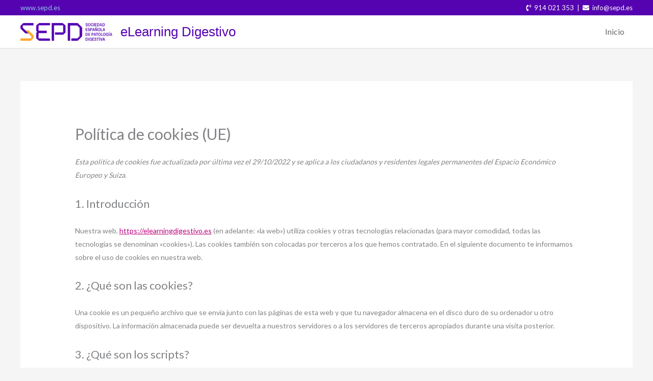

--- FILE ---
content_type: text/html; charset=UTF-8
request_url: https://elearningdigestivo.es/politica-de-cookies-ue/
body_size: 44286
content:
<!DOCTYPE html>
<html lang="es">
<head>
<meta charset="UTF-8">
<meta name="viewport" content="width=device-width, initial-scale=1">
	<link rel="profile" href="https://gmpg.org/xfn/11"> 
	<!-- Google tag (gtag.js) -->
<script async src="https://www.googletagmanager.com/gtag/js?id=G-RN0VBTTCEQ"></script>
<script>
  window.dataLayer = window.dataLayer || [];
  function gtag(){dataLayer.push(arguments);}
  gtag('js', new Date());

  gtag('config', 'G-RN0VBTTCEQ');
</script><meta name='robots' content='index, follow, max-image-preview:large, max-snippet:-1, max-video-preview:-1' />
	<style>img:is([sizes="auto" i], [sizes^="auto," i]) { contain-intrinsic-size: 3000px 1500px }</style>
	
	<!-- This site is optimized with the Yoast SEO plugin v26.8 - https://yoast.com/product/yoast-seo-wordpress/ -->
	<title>Política de cookies (UE) - eLearning Digestivo</title>
	<link rel="canonical" href="https://elearningdigestivo.es/politica-de-cookies-ue/" />
	<meta property="og:locale" content="es_ES" />
	<meta property="og:type" content="article" />
	<meta property="og:title" content="Política de cookies (UE) - eLearning Digestivo" />
	<meta property="og:url" content="https://elearningdigestivo.es/politica-de-cookies-ue/" />
	<meta property="og:site_name" content="eLearning Digestivo" />
	<meta property="article:modified_time" content="2021-08-24T09:44:12+00:00" />
	<meta name="twitter:card" content="summary_large_image" />
	<script type="application/ld+json" class="yoast-schema-graph">{"@context":"https://schema.org","@graph":[{"@type":"WebPage","@id":"https://elearningdigestivo.es/politica-de-cookies-ue/","url":"https://elearningdigestivo.es/politica-de-cookies-ue/","name":"Política de cookies (UE) - eLearning Digestivo","isPartOf":{"@id":"https://elearningdigestivo.es/#website"},"datePublished":"2021-08-24T09:36:41+00:00","dateModified":"2021-08-24T09:44:12+00:00","breadcrumb":{"@id":"https://elearningdigestivo.es/politica-de-cookies-ue/#breadcrumb"},"inLanguage":"es","potentialAction":[{"@type":"ReadAction","target":["https://elearningdigestivo.es/politica-de-cookies-ue/"]}]},{"@type":"BreadcrumbList","@id":"https://elearningdigestivo.es/politica-de-cookies-ue/#breadcrumb","itemListElement":[{"@type":"ListItem","position":1,"name":"Home","item":"https://elearningdigestivo.es/"},{"@type":"ListItem","position":2,"name":"Política de cookies (UE)"}]},{"@type":"WebSite","@id":"https://elearningdigestivo.es/#website","url":"https://elearningdigestivo.es/","name":"eLearning Digestivo","description":"Plataforma de Formación","publisher":{"@id":"https://elearningdigestivo.es/#organization"},"potentialAction":[{"@type":"SearchAction","target":{"@type":"EntryPoint","urlTemplate":"https://elearningdigestivo.es/?s={search_term_string}"},"query-input":{"@type":"PropertyValueSpecification","valueRequired":true,"valueName":"search_term_string"}}],"inLanguage":"es"},{"@type":"Organization","@id":"https://elearningdigestivo.es/#organization","name":"eLearning Digestivo","url":"https://elearningdigestivo.es/","logo":{"@type":"ImageObject","inLanguage":"es","@id":"https://elearningdigestivo.es/#/schema/logo/image/","url":"https://elearningdigestivo.es/wp-content/uploads/2024/01/nuevo-logo-sepd.png","contentUrl":"https://elearningdigestivo.es/wp-content/uploads/2024/01/nuevo-logo-sepd.png","width":980,"height":193,"caption":"eLearning Digestivo"},"image":{"@id":"https://elearningdigestivo.es/#/schema/logo/image/"}}]}</script>
	<!-- / Yoast SEO plugin. -->


<link rel='dns-prefetch' href='//cdn.jsdelivr.net' />
<link rel='dns-prefetch' href='//stats.wp.com' />
<link rel='dns-prefetch' href='//fonts.googleapis.com' />
<link rel="alternate" type="application/rss+xml" title="eLearning Digestivo &raquo; Feed" href="https://elearningdigestivo.es/feed/" />
<link rel="alternate" type="application/rss+xml" title="eLearning Digestivo &raquo; Feed de los comentarios" href="https://elearningdigestivo.es/comments/feed/" />
<script>
window._wpemojiSettings = {"baseUrl":"https:\/\/s.w.org\/images\/core\/emoji\/16.0.1\/72x72\/","ext":".png","svgUrl":"https:\/\/s.w.org\/images\/core\/emoji\/16.0.1\/svg\/","svgExt":".svg","source":{"concatemoji":"https:\/\/elearningdigestivo.es\/wp-includes\/js\/wp-emoji-release.min.js?ver=6.8.3"}};
/*! This file is auto-generated */
!function(s,n){var o,i,e;function c(e){try{var t={supportTests:e,timestamp:(new Date).valueOf()};sessionStorage.setItem(o,JSON.stringify(t))}catch(e){}}function p(e,t,n){e.clearRect(0,0,e.canvas.width,e.canvas.height),e.fillText(t,0,0);var t=new Uint32Array(e.getImageData(0,0,e.canvas.width,e.canvas.height).data),a=(e.clearRect(0,0,e.canvas.width,e.canvas.height),e.fillText(n,0,0),new Uint32Array(e.getImageData(0,0,e.canvas.width,e.canvas.height).data));return t.every(function(e,t){return e===a[t]})}function u(e,t){e.clearRect(0,0,e.canvas.width,e.canvas.height),e.fillText(t,0,0);for(var n=e.getImageData(16,16,1,1),a=0;a<n.data.length;a++)if(0!==n.data[a])return!1;return!0}function f(e,t,n,a){switch(t){case"flag":return n(e,"\ud83c\udff3\ufe0f\u200d\u26a7\ufe0f","\ud83c\udff3\ufe0f\u200b\u26a7\ufe0f")?!1:!n(e,"\ud83c\udde8\ud83c\uddf6","\ud83c\udde8\u200b\ud83c\uddf6")&&!n(e,"\ud83c\udff4\udb40\udc67\udb40\udc62\udb40\udc65\udb40\udc6e\udb40\udc67\udb40\udc7f","\ud83c\udff4\u200b\udb40\udc67\u200b\udb40\udc62\u200b\udb40\udc65\u200b\udb40\udc6e\u200b\udb40\udc67\u200b\udb40\udc7f");case"emoji":return!a(e,"\ud83e\udedf")}return!1}function g(e,t,n,a){var r="undefined"!=typeof WorkerGlobalScope&&self instanceof WorkerGlobalScope?new OffscreenCanvas(300,150):s.createElement("canvas"),o=r.getContext("2d",{willReadFrequently:!0}),i=(o.textBaseline="top",o.font="600 32px Arial",{});return e.forEach(function(e){i[e]=t(o,e,n,a)}),i}function t(e){var t=s.createElement("script");t.src=e,t.defer=!0,s.head.appendChild(t)}"undefined"!=typeof Promise&&(o="wpEmojiSettingsSupports",i=["flag","emoji"],n.supports={everything:!0,everythingExceptFlag:!0},e=new Promise(function(e){s.addEventListener("DOMContentLoaded",e,{once:!0})}),new Promise(function(t){var n=function(){try{var e=JSON.parse(sessionStorage.getItem(o));if("object"==typeof e&&"number"==typeof e.timestamp&&(new Date).valueOf()<e.timestamp+604800&&"object"==typeof e.supportTests)return e.supportTests}catch(e){}return null}();if(!n){if("undefined"!=typeof Worker&&"undefined"!=typeof OffscreenCanvas&&"undefined"!=typeof URL&&URL.createObjectURL&&"undefined"!=typeof Blob)try{var e="postMessage("+g.toString()+"("+[JSON.stringify(i),f.toString(),p.toString(),u.toString()].join(",")+"));",a=new Blob([e],{type:"text/javascript"}),r=new Worker(URL.createObjectURL(a),{name:"wpTestEmojiSupports"});return void(r.onmessage=function(e){c(n=e.data),r.terminate(),t(n)})}catch(e){}c(n=g(i,f,p,u))}t(n)}).then(function(e){for(var t in e)n.supports[t]=e[t],n.supports.everything=n.supports.everything&&n.supports[t],"flag"!==t&&(n.supports.everythingExceptFlag=n.supports.everythingExceptFlag&&n.supports[t]);n.supports.everythingExceptFlag=n.supports.everythingExceptFlag&&!n.supports.flag,n.DOMReady=!1,n.readyCallback=function(){n.DOMReady=!0}}).then(function(){return e}).then(function(){var e;n.supports.everything||(n.readyCallback(),(e=n.source||{}).concatemoji?t(e.concatemoji):e.wpemoji&&e.twemoji&&(t(e.twemoji),t(e.wpemoji)))}))}((window,document),window._wpemojiSettings);
</script>
<link rel='stylesheet' id='formidable-css' href='https://elearningdigestivo.es/wp-content/plugins/formidable/css/formidableforms.css?ver=116535' media='all' />
<link rel='stylesheet' id='wp-block-library-css' href='https://elearningdigestivo.es/wp-includes/css/dist/block-library/style.min.css?ver=6.8.3' media='all' />
<link rel='stylesheet' id='astra-theme-css-css' href='https://elearningdigestivo.es/wp-content/themes/astra/assets/css/minified/style.min.css?ver=4.12.1' media='all' />
<style id='astra-theme-css-inline-css'>
.ast-no-sidebar .entry-content .alignfull {margin-left: calc( -50vw + 50%);margin-right: calc( -50vw + 50%);max-width: 100vw;width: 100vw;}.ast-no-sidebar .entry-content .alignwide {margin-left: calc(-41vw + 50%);margin-right: calc(-41vw + 50%);max-width: unset;width: unset;}.ast-no-sidebar .entry-content .alignfull .alignfull,.ast-no-sidebar .entry-content .alignfull .alignwide,.ast-no-sidebar .entry-content .alignwide .alignfull,.ast-no-sidebar .entry-content .alignwide .alignwide,.ast-no-sidebar .entry-content .wp-block-column .alignfull,.ast-no-sidebar .entry-content .wp-block-column .alignwide{width: 100%;margin-left: auto;margin-right: auto;}.wp-block-gallery,.blocks-gallery-grid {margin: 0;}.wp-block-separator {max-width: 100px;}.wp-block-separator.is-style-wide,.wp-block-separator.is-style-dots {max-width: none;}.entry-content .has-2-columns .wp-block-column:first-child {padding-right: 10px;}.entry-content .has-2-columns .wp-block-column:last-child {padding-left: 10px;}@media (max-width: 782px) {.entry-content .wp-block-columns .wp-block-column {flex-basis: 100%;}.entry-content .has-2-columns .wp-block-column:first-child {padding-right: 0;}.entry-content .has-2-columns .wp-block-column:last-child {padding-left: 0;}}body .entry-content .wp-block-latest-posts {margin-left: 0;}body .entry-content .wp-block-latest-posts li {list-style: none;}.ast-no-sidebar .ast-container .entry-content .wp-block-latest-posts {margin-left: 0;}.ast-header-break-point .entry-content .alignwide {margin-left: auto;margin-right: auto;}.entry-content .blocks-gallery-item img {margin-bottom: auto;}.wp-block-pullquote {border-top: 4px solid #555d66;border-bottom: 4px solid #555d66;color: #40464d;}:root{--ast-post-nav-space:0;--ast-container-default-xlg-padding:6.67em;--ast-container-default-lg-padding:5.67em;--ast-container-default-slg-padding:4.34em;--ast-container-default-md-padding:3.34em;--ast-container-default-sm-padding:6.67em;--ast-container-default-xs-padding:2.4em;--ast-container-default-xxs-padding:1.4em;--ast-code-block-background:#EEEEEE;--ast-comment-inputs-background:#FAFAFA;--ast-normal-container-width:1200px;--ast-narrow-container-width:750px;--ast-blog-title-font-weight:normal;--ast-blog-meta-weight:inherit;--ast-global-color-primary:var(--ast-global-color-5);--ast-global-color-secondary:var(--ast-global-color-4);--ast-global-color-alternate-background:var(--ast-global-color-7);--ast-global-color-subtle-background:var(--ast-global-color-6);--ast-bg-style-guide:var( --ast-global-color-secondary,--ast-global-color-5 );--ast-shadow-style-guide:0px 0px 4px 0 #00000057;--ast-global-dark-bg-style:#fff;--ast-global-dark-lfs:#fbfbfb;--ast-widget-bg-color:#fafafa;--ast-wc-container-head-bg-color:#fbfbfb;--ast-title-layout-bg:#eeeeee;--ast-search-border-color:#e7e7e7;--ast-lifter-hover-bg:#e6e6e6;--ast-gallery-block-color:#000;--srfm-color-input-label:var(--ast-global-color-2);}html{font-size:100%;}a,.page-title{color:#ba007c;}a:hover,a:focus{color:#666caa;}body,button,input,select,textarea,.ast-button,.ast-custom-button{font-family:'Lato',sans-serif;font-weight:400;font-size:16px;font-size:1rem;}blockquote{color:#1d1d1f;}h1,h2,h3,h4,h5,h6,.entry-content :where(h1,h2,h3,h4,h5,h6),.site-title,.site-title a{font-family:Helvetica,Verdana,Arial,sans-serif;font-weight:700;}.ast-site-identity .site-title a{color:#5502b1;}.site-title{font-size:26px;font-size:1.625rem;display:block;}header .custom-logo-link img{max-width:180px;width:180px;}.astra-logo-svg{width:180px;}.site-header .site-description{font-size:15px;font-size:0.9375rem;display:none;}.entry-title{font-size:40px;font-size:2.5rem;}.archive .ast-article-post .ast-article-inner,.blog .ast-article-post .ast-article-inner,.archive .ast-article-post .ast-article-inner:hover,.blog .ast-article-post .ast-article-inner:hover{overflow:hidden;}h1,.entry-content :where(h1){font-size:40px;font-size:2.5rem;font-family:Helvetica,Verdana,Arial,sans-serif;line-height:1.4em;}h2,.entry-content :where(h2){font-size:30px;font-size:1.875rem;font-family:Helvetica,Verdana,Arial,sans-serif;line-height:1.3em;}h3,.entry-content :where(h3){font-size:25px;font-size:1.5625rem;font-family:Helvetica,Verdana,Arial,sans-serif;line-height:1.3em;}h4,.entry-content :where(h4){font-size:20px;font-size:1.25rem;line-height:1.2em;font-family:Helvetica,Verdana,Arial,sans-serif;}h5,.entry-content :where(h5){font-size:18px;font-size:1.125rem;line-height:1.2em;font-family:Helvetica,Verdana,Arial,sans-serif;}h6,.entry-content :where(h6){font-size:15px;font-size:0.9375rem;line-height:1.25em;font-family:Helvetica,Verdana,Arial,sans-serif;}::selection{background-color:#4a4f65;color:#ffffff;}body,h1,h2,h3,h4,h5,h6,.entry-title a,.entry-content :where(h1,h2,h3,h4,h5,h6){color:#68686a;}.tagcloud a:hover,.tagcloud a:focus,.tagcloud a.current-item{color:#ffffff;border-color:#ba007c;background-color:#ba007c;}input:focus,input[type="text"]:focus,input[type="email"]:focus,input[type="url"]:focus,input[type="password"]:focus,input[type="reset"]:focus,input[type="search"]:focus,textarea:focus{border-color:#ba007c;}input[type="radio"]:checked,input[type=reset],input[type="checkbox"]:checked,input[type="checkbox"]:hover:checked,input[type="checkbox"]:focus:checked,input[type=range]::-webkit-slider-thumb{border-color:#ba007c;background-color:#ba007c;box-shadow:none;}.site-footer a:hover + .post-count,.site-footer a:focus + .post-count{background:#ba007c;border-color:#ba007c;}.single .nav-links .nav-previous,.single .nav-links .nav-next{color:#ba007c;}.entry-meta,.entry-meta *{line-height:1.45;color:#ba007c;}.entry-meta a:not(.ast-button):hover,.entry-meta a:not(.ast-button):hover *,.entry-meta a:not(.ast-button):focus,.entry-meta a:not(.ast-button):focus *,.page-links > .page-link,.page-links .page-link:hover,.post-navigation a:hover{color:#666caa;}#cat option,.secondary .calendar_wrap thead a,.secondary .calendar_wrap thead a:visited{color:#ba007c;}.secondary .calendar_wrap #today,.ast-progress-val span{background:#ba007c;}.secondary a:hover + .post-count,.secondary a:focus + .post-count{background:#ba007c;border-color:#ba007c;}.calendar_wrap #today > a{color:#ffffff;}.page-links .page-link,.single .post-navigation a{color:#ba007c;}.ast-search-menu-icon .search-form button.search-submit{padding:0 4px;}.ast-search-menu-icon form.search-form{padding-right:0;}.ast-header-search .ast-search-menu-icon.ast-dropdown-active .search-form,.ast-header-search .ast-search-menu-icon.ast-dropdown-active .search-field:focus{transition:all 0.2s;}.search-form input.search-field:focus{outline:none;}.widget-title,.widget .wp-block-heading{font-size:22px;font-size:1.375rem;color:#68686a;}.single .ast-author-details .author-title{color:#666caa;}.ast-search-menu-icon.slide-search a:focus-visible:focus-visible,.astra-search-icon:focus-visible,#close:focus-visible,a:focus-visible,.ast-menu-toggle:focus-visible,.site .skip-link:focus-visible,.wp-block-loginout input:focus-visible,.wp-block-search.wp-block-search__button-inside .wp-block-search__inside-wrapper,.ast-header-navigation-arrow:focus-visible,.ast-orders-table__row .ast-orders-table__cell:focus-visible,a#ast-apply-coupon:focus-visible,#ast-apply-coupon:focus-visible,#close:focus-visible,.button.search-submit:focus-visible,#search_submit:focus,.normal-search:focus-visible,.ast-header-account-wrap:focus-visible,.astra-cart-drawer-close:focus,.ast-single-variation:focus,.ast-button:focus,.ast-builder-button-wrap:has(.ast-custom-button-link:focus),.ast-builder-button-wrap .ast-custom-button-link:focus{outline-style:dotted;outline-color:inherit;outline-width:thin;}input:focus,input[type="text"]:focus,input[type="email"]:focus,input[type="url"]:focus,input[type="password"]:focus,input[type="reset"]:focus,input[type="search"]:focus,input[type="number"]:focus,textarea:focus,.wp-block-search__input:focus,[data-section="section-header-mobile-trigger"] .ast-button-wrap .ast-mobile-menu-trigger-minimal:focus,.ast-mobile-popup-drawer.active .menu-toggle-close:focus,#ast-scroll-top:focus,#coupon_code:focus,#ast-coupon-code:focus{border-style:dotted;border-color:inherit;border-width:thin;}input{outline:none;}.main-header-menu .menu-link,.ast-header-custom-item a{color:#68686a;}.main-header-menu .menu-item:hover > .menu-link,.main-header-menu .menu-item:hover > .ast-menu-toggle,.main-header-menu .ast-masthead-custom-menu-items a:hover,.main-header-menu .menu-item.focus > .menu-link,.main-header-menu .menu-item.focus > .ast-menu-toggle,.main-header-menu .current-menu-item > .menu-link,.main-header-menu .current-menu-ancestor > .menu-link,.main-header-menu .current-menu-item > .ast-menu-toggle,.main-header-menu .current-menu-ancestor > .ast-menu-toggle{color:#ba007c;}.header-main-layout-3 .ast-main-header-bar-alignment{margin-right:auto;}.header-main-layout-2 .site-header-section-left .ast-site-identity{text-align:left;}.ast-logo-title-inline .site-logo-img{padding-right:1em;}.site-logo-img img{ transition:all 0.2s linear;}body .ast-oembed-container *{position:absolute;top:0;width:100%;height:100%;left:0;}body .wp-block-embed-pocket-casts .ast-oembed-container *{position:unset;}.ast-header-break-point .ast-mobile-menu-buttons-minimal.menu-toggle{background:transparent;color:#4a4f65;}.ast-header-break-point .ast-mobile-menu-buttons-outline.menu-toggle{background:transparent;border:1px solid #4a4f65;color:#4a4f65;}.ast-header-break-point .ast-mobile-menu-buttons-fill.menu-toggle{background:#4a4f65;}.ast-single-post-featured-section + article {margin-top: 2em;}.site-content .ast-single-post-featured-section img {width: 100%;overflow: hidden;object-fit: cover;}.site > .ast-single-related-posts-container {margin-top: 0;}@media (min-width: 769px) {.ast-desktop .ast-container--narrow {max-width: var(--ast-narrow-container-width);margin: 0 auto;}}.ast-small-footer > .ast-footer-overlay{background-color:#939598;;}.footer-adv .footer-adv-overlay{border-top-style:solid;border-top-color:#7a7a7a;}.wp-block-buttons.aligncenter{justify-content:center;}@media (max-width:782px){.entry-content .wp-block-columns .wp-block-column{margin-left:0px;}}.wp-block-image.aligncenter{margin-left:auto;margin-right:auto;}.wp-block-table.aligncenter{margin-left:auto;margin-right:auto;}.wp-block-buttons .wp-block-button.is-style-outline .wp-block-button__link.wp-element-button,.ast-outline-button,.wp-block-uagb-buttons-child .uagb-buttons-repeater.ast-outline-button{border-top-width:2px;border-right-width:2px;border-bottom-width:2px;border-left-width:2px;font-family:inherit;font-weight:inherit;line-height:1em;border-top-left-radius:2px;border-top-right-radius:2px;border-bottom-right-radius:2px;border-bottom-left-radius:2px;}.wp-block-button .wp-block-button__link.wp-element-button.is-style-outline:not(.has-background),.wp-block-button.is-style-outline>.wp-block-button__link.wp-element-button:not(.has-background),.ast-outline-button{background-color:transparent;}.entry-content[data-ast-blocks-layout] > figure{margin-bottom:1em;}.elementor-widget-container .elementor-loop-container .e-loop-item[data-elementor-type="loop-item"]{width:100%;}@media (max-width:768px){.ast-left-sidebar #content > .ast-container{display:flex;flex-direction:column-reverse;width:100%;}.ast-separate-container .ast-article-post,.ast-separate-container .ast-article-single{padding:1.5em 2.14em;}.ast-author-box img.avatar{margin:20px 0 0 0;}}@media (min-width:769px){.ast-separate-container.ast-right-sidebar #primary,.ast-separate-container.ast-left-sidebar #primary{border:0;}.search-no-results.ast-separate-container #primary{margin-bottom:4em;}}.menu-toggle,button,.ast-button,.ast-custom-button,.button,input#submit,input[type="button"],input[type="submit"],input[type="reset"]{color:#ffffff;border-color:#4a4f65;background-color:#4a4f65;border-top-left-radius:2px;border-top-right-radius:2px;border-bottom-right-radius:2px;border-bottom-left-radius:2px;padding-top:10px;padding-right:40px;padding-bottom:10px;padding-left:40px;font-family:inherit;font-weight:inherit;}button:focus,.menu-toggle:hover,button:hover,.ast-button:hover,.ast-custom-button:hover .button:hover,.ast-custom-button:hover,input[type=reset]:hover,input[type=reset]:focus,input#submit:hover,input#submit:focus,input[type="button"]:hover,input[type="button"]:focus,input[type="submit"]:hover,input[type="submit"]:focus{color:#ffffff;background-color:#666caa;border-color:#666caa;}@media (max-width:768px){.ast-mobile-header-stack .main-header-bar .ast-search-menu-icon{display:inline-block;}.ast-header-break-point.ast-header-custom-item-outside .ast-mobile-header-stack .main-header-bar .ast-search-icon{margin:0;}.ast-comment-avatar-wrap img{max-width:2.5em;}.ast-comment-meta{padding:0 1.8888em 1.3333em;}.ast-separate-container .ast-comment-list li.depth-1{padding:1.5em 2.14em;}.ast-separate-container .comment-respond{padding:2em 2.14em;}}@media (min-width:544px){.ast-container{max-width:100%;}}@media (max-width:544px){.ast-separate-container .ast-article-post,.ast-separate-container .ast-article-single,.ast-separate-container .comments-title,.ast-separate-container .ast-archive-description{padding:1.5em 1em;}.ast-separate-container #content .ast-container{padding-left:0.54em;padding-right:0.54em;}.ast-separate-container .ast-comment-list .bypostauthor{padding:.5em;}.ast-search-menu-icon.ast-dropdown-active .search-field{width:170px;}.site-branding img,.site-header .site-logo-img .custom-logo-link img{max-width:100%;}} #ast-mobile-header .ast-site-header-cart-li a{pointer-events:none;}.ast-no-sidebar.ast-separate-container .entry-content .alignfull {margin-left: -6.67em;margin-right: -6.67em;width: auto;}@media (max-width: 1200px) {.ast-no-sidebar.ast-separate-container .entry-content .alignfull {margin-left: -2.4em;margin-right: -2.4em;}}@media (max-width: 768px) {.ast-no-sidebar.ast-separate-container .entry-content .alignfull {margin-left: -2.14em;margin-right: -2.14em;}}@media (max-width: 544px) {.ast-no-sidebar.ast-separate-container .entry-content .alignfull {margin-left: -1em;margin-right: -1em;}}.ast-no-sidebar.ast-separate-container .entry-content .alignwide {margin-left: -20px;margin-right: -20px;}.ast-no-sidebar.ast-separate-container .entry-content .wp-block-column .alignfull,.ast-no-sidebar.ast-separate-container .entry-content .wp-block-column .alignwide {margin-left: auto;margin-right: auto;width: 100%;}@media (max-width:768px){.site-title{display:none;}.site-header .site-description{display:none;}h1,.entry-content :where(h1){font-size:30px;}h2,.entry-content :where(h2){font-size:25px;}h3,.entry-content :where(h3){font-size:20px;}}@media (max-width:544px){.site-title{display:none;}.site-header .site-description{display:none;}h1,.entry-content :where(h1){font-size:30px;}h2,.entry-content :where(h2){font-size:25px;}h3,.entry-content :where(h3){font-size:20px;}}@media (max-width:768px){html{font-size:91.2%;}}@media (max-width:544px){html{font-size:91.2%;}}@media (min-width:769px){.ast-container{max-width:1240px;}}@font-face {font-family: "Astra";src: url(https://elearningdigestivo.es/wp-content/themes/astra/assets/fonts/astra.woff) format("woff"),url(https://elearningdigestivo.es/wp-content/themes/astra/assets/fonts/astra.ttf) format("truetype"),url(https://elearningdigestivo.es/wp-content/themes/astra/assets/fonts/astra.svg#astra) format("svg");font-weight: normal;font-style: normal;font-display: fallback;}@media (max-width:921px) {.main-header-bar .main-header-bar-navigation{display:none;}}.ast-desktop .main-header-menu.submenu-with-border .sub-menu,.ast-desktop .main-header-menu.submenu-with-border .astra-full-megamenu-wrapper{border-color:#4a4f65;}.ast-desktop .main-header-menu.submenu-with-border .sub-menu{border-top-width:2px;border-style:solid;}.ast-desktop .main-header-menu.submenu-with-border .sub-menu .sub-menu{top:-2px;}.ast-desktop .main-header-menu.submenu-with-border .sub-menu .menu-link,.ast-desktop .main-header-menu.submenu-with-border .children .menu-link{border-bottom-width:0px;border-style:solid;border-color:#a62b4d;}@media (min-width:769px){.main-header-menu .sub-menu .menu-item.ast-left-align-sub-menu:hover > .sub-menu,.main-header-menu .sub-menu .menu-item.ast-left-align-sub-menu.focus > .sub-menu{margin-left:-0px;}}.ast-small-footer{border-top-style:solid;border-top-width:1px;border-top-color:rgba(122,122,122,0);}.site .comments-area{padding-bottom:3em;}.ast-header-break-point.ast-header-custom-item-inside .main-header-bar .main-header-bar-navigation .ast-search-icon {display: none;}.ast-header-break-point.ast-header-custom-item-inside .main-header-bar .ast-search-menu-icon .search-form {padding: 0;display: block;overflow: hidden;}.ast-header-break-point .ast-header-custom-item .widget:last-child {margin-bottom: 1em;}.ast-header-custom-item .widget {margin: 0.5em;display: inline-block;vertical-align: middle;}.ast-header-custom-item .widget p {margin-bottom: 0;}.ast-header-custom-item .widget li {width: auto;}.ast-header-custom-item-inside .button-custom-menu-item .menu-link {display: none;}.ast-header-custom-item-inside.ast-header-break-point .button-custom-menu-item .ast-custom-button-link {display: none;}.ast-header-custom-item-inside.ast-header-break-point .button-custom-menu-item .menu-link {display: block;}.ast-header-break-point.ast-header-custom-item-outside .main-header-bar .ast-search-icon {margin-right: 1em;}.ast-header-break-point.ast-header-custom-item-inside .main-header-bar .ast-search-menu-icon .search-field,.ast-header-break-point.ast-header-custom-item-inside .main-header-bar .ast-search-menu-icon.ast-inline-search .search-field {width: 100%;padding-right: 5.5em;}.ast-header-break-point.ast-header-custom-item-inside .main-header-bar .ast-search-menu-icon .search-submit {display: block;position: absolute;height: 100%;top: 0;right: 0;padding: 0 1em;border-radius: 0;}.ast-header-break-point .ast-header-custom-item .ast-masthead-custom-menu-items {padding-left: 20px;padding-right: 20px;margin-bottom: 1em;margin-top: 1em;}.ast-header-custom-item-inside.ast-header-break-point .button-custom-menu-item {padding-left: 0;padding-right: 0;margin-top: 0;margin-bottom: 0;}.astra-icon-down_arrow::after {content: "\e900";font-family: Astra;}.astra-icon-close::after {content: "\e5cd";font-family: Astra;}.astra-icon-drag_handle::after {content: "\e25d";font-family: Astra;}.astra-icon-format_align_justify::after {content: "\e235";font-family: Astra;}.astra-icon-menu::after {content: "\e5d2";font-family: Astra;}.astra-icon-reorder::after {content: "\e8fe";font-family: Astra;}.astra-icon-search::after {content: "\e8b6";font-family: Astra;}.astra-icon-zoom_in::after {content: "\e56b";font-family: Astra;}.astra-icon-check-circle::after {content: "\e901";font-family: Astra;}.astra-icon-shopping-cart::after {content: "\f07a";font-family: Astra;}.astra-icon-shopping-bag::after {content: "\f290";font-family: Astra;}.astra-icon-shopping-basket::after {content: "\f291";font-family: Astra;}.astra-icon-circle-o::after {content: "\e903";font-family: Astra;}.astra-icon-certificate::after {content: "\e902";font-family: Astra;}blockquote {padding: 1.2em;}:root .has-ast-global-color-0-color{color:var(--ast-global-color-0);}:root .has-ast-global-color-0-background-color{background-color:var(--ast-global-color-0);}:root .wp-block-button .has-ast-global-color-0-color{color:var(--ast-global-color-0);}:root .wp-block-button .has-ast-global-color-0-background-color{background-color:var(--ast-global-color-0);}:root .has-ast-global-color-1-color{color:var(--ast-global-color-1);}:root .has-ast-global-color-1-background-color{background-color:var(--ast-global-color-1);}:root .wp-block-button .has-ast-global-color-1-color{color:var(--ast-global-color-1);}:root .wp-block-button .has-ast-global-color-1-background-color{background-color:var(--ast-global-color-1);}:root .has-ast-global-color-2-color{color:var(--ast-global-color-2);}:root .has-ast-global-color-2-background-color{background-color:var(--ast-global-color-2);}:root .wp-block-button .has-ast-global-color-2-color{color:var(--ast-global-color-2);}:root .wp-block-button .has-ast-global-color-2-background-color{background-color:var(--ast-global-color-2);}:root .has-ast-global-color-3-color{color:var(--ast-global-color-3);}:root .has-ast-global-color-3-background-color{background-color:var(--ast-global-color-3);}:root .wp-block-button .has-ast-global-color-3-color{color:var(--ast-global-color-3);}:root .wp-block-button .has-ast-global-color-3-background-color{background-color:var(--ast-global-color-3);}:root .has-ast-global-color-4-color{color:var(--ast-global-color-4);}:root .has-ast-global-color-4-background-color{background-color:var(--ast-global-color-4);}:root .wp-block-button .has-ast-global-color-4-color{color:var(--ast-global-color-4);}:root .wp-block-button .has-ast-global-color-4-background-color{background-color:var(--ast-global-color-4);}:root .has-ast-global-color-5-color{color:var(--ast-global-color-5);}:root .has-ast-global-color-5-background-color{background-color:var(--ast-global-color-5);}:root .wp-block-button .has-ast-global-color-5-color{color:var(--ast-global-color-5);}:root .wp-block-button .has-ast-global-color-5-background-color{background-color:var(--ast-global-color-5);}:root .has-ast-global-color-6-color{color:var(--ast-global-color-6);}:root .has-ast-global-color-6-background-color{background-color:var(--ast-global-color-6);}:root .wp-block-button .has-ast-global-color-6-color{color:var(--ast-global-color-6);}:root .wp-block-button .has-ast-global-color-6-background-color{background-color:var(--ast-global-color-6);}:root .has-ast-global-color-7-color{color:var(--ast-global-color-7);}:root .has-ast-global-color-7-background-color{background-color:var(--ast-global-color-7);}:root .wp-block-button .has-ast-global-color-7-color{color:var(--ast-global-color-7);}:root .wp-block-button .has-ast-global-color-7-background-color{background-color:var(--ast-global-color-7);}:root .has-ast-global-color-8-color{color:var(--ast-global-color-8);}:root .has-ast-global-color-8-background-color{background-color:var(--ast-global-color-8);}:root .wp-block-button .has-ast-global-color-8-color{color:var(--ast-global-color-8);}:root .wp-block-button .has-ast-global-color-8-background-color{background-color:var(--ast-global-color-8);}:root{--ast-global-color-0:#0170B9;--ast-global-color-1:#3a3a3a;--ast-global-color-2:#3a3a3a;--ast-global-color-3:#4B4F58;--ast-global-color-4:#F5F5F5;--ast-global-color-5:#FFFFFF;--ast-global-color-6:#E5E5E5;--ast-global-color-7:#424242;--ast-global-color-8:#000000;}:root {--ast-border-color : #dddddd;}.ast-single-entry-banner {-js-display: flex;display: flex;flex-direction: column;justify-content: center;text-align: center;position: relative;background: var(--ast-title-layout-bg);}.ast-single-entry-banner[data-banner-layout="layout-1"] {max-width: 1200px;background: inherit;padding: 20px 0;}.ast-single-entry-banner[data-banner-width-type="custom"] {margin: 0 auto;width: 100%;}.ast-single-entry-banner + .site-content .entry-header {margin-bottom: 0;}.site .ast-author-avatar {--ast-author-avatar-size: ;}a.ast-underline-text {text-decoration: underline;}.ast-container > .ast-terms-link {position: relative;display: block;}a.ast-button.ast-badge-tax {padding: 4px 8px;border-radius: 3px;font-size: inherit;}header.entry-header{text-align:left;}header.entry-header .entry-title{font-size:30px;font-size:1.875rem;}header.entry-header > *:not(:last-child){margin-bottom:10px;}@media (max-width:768px){header.entry-header{text-align:left;}}@media (max-width:544px){header.entry-header{text-align:left;}}.ast-archive-entry-banner {-js-display: flex;display: flex;flex-direction: column;justify-content: center;text-align: center;position: relative;background: var(--ast-title-layout-bg);}.ast-archive-entry-banner[data-banner-width-type="custom"] {margin: 0 auto;width: 100%;}.ast-archive-entry-banner[data-banner-layout="layout-1"] {background: inherit;padding: 20px 0;text-align: left;}body.archive .ast-archive-description{max-width:1200px;width:100%;text-align:left;padding-top:3em;padding-right:3em;padding-bottom:3em;padding-left:3em;}body.archive .ast-archive-description .ast-archive-title,body.archive .ast-archive-description .ast-archive-title *{font-size:40px;font-size:2.5rem;}body.archive .ast-archive-description > *:not(:last-child){margin-bottom:10px;}@media (max-width:768px){body.archive .ast-archive-description{text-align:left;}}@media (max-width:544px){body.archive .ast-archive-description{text-align:left;}}.ast-breadcrumbs .trail-browse,.ast-breadcrumbs .trail-items,.ast-breadcrumbs .trail-items li{display:inline-block;margin:0;padding:0;border:none;background:inherit;text-indent:0;text-decoration:none;}.ast-breadcrumbs .trail-browse{font-size:inherit;font-style:inherit;font-weight:inherit;color:inherit;}.ast-breadcrumbs .trail-items{list-style:none;}.trail-items li::after{padding:0 0.3em;content:"\00bb";}.trail-items li:last-of-type::after{display:none;}h1,h2,h3,h4,h5,h6,.entry-content :where(h1,h2,h3,h4,h5,h6){color:#4a4f65;}.elementor-posts-container [CLASS*="ast-width-"]{width:100%;}.elementor-template-full-width .ast-container{display:block;}.elementor-screen-only,.screen-reader-text,.screen-reader-text span,.ui-helper-hidden-accessible{top:0 !important;}@media (max-width:544px){.elementor-element .elementor-wc-products .woocommerce[class*="columns-"] ul.products li.product{width:auto;margin:0;}.elementor-element .woocommerce .woocommerce-result-count{float:none;}}.ast-header-break-point .main-header-bar{border-bottom-width:1px;}@media (min-width:769px){.main-header-bar{border-bottom-width:1px;}}.main-header-menu .menu-item,#astra-footer-menu .menu-item,.main-header-bar .ast-masthead-custom-menu-items{-js-display:flex;display:flex;-webkit-box-pack:center;-webkit-justify-content:center;-moz-box-pack:center;-ms-flex-pack:center;justify-content:center;-webkit-box-orient:vertical;-webkit-box-direction:normal;-webkit-flex-direction:column;-moz-box-orient:vertical;-moz-box-direction:normal;-ms-flex-direction:column;flex-direction:column;}.main-header-menu > .menu-item > .menu-link,#astra-footer-menu > .menu-item > .menu-link{height:100%;-webkit-box-align:center;-webkit-align-items:center;-moz-box-align:center;-ms-flex-align:center;align-items:center;-js-display:flex;display:flex;}.ast-primary-menu-disabled .main-header-bar .ast-masthead-custom-menu-items{flex:unset;}.main-header-menu .sub-menu .menu-item.menu-item-has-children > .menu-link:after{position:absolute;right:1em;top:50%;transform:translate(0,-50%) rotate(270deg);}.ast-header-break-point .main-header-bar .main-header-bar-navigation .page_item_has_children > .ast-menu-toggle::before,.ast-header-break-point .main-header-bar .main-header-bar-navigation .menu-item-has-children > .ast-menu-toggle::before,.ast-mobile-popup-drawer .main-header-bar-navigation .menu-item-has-children>.ast-menu-toggle::before,.ast-header-break-point .ast-mobile-header-wrap .main-header-bar-navigation .menu-item-has-children > .ast-menu-toggle::before{font-weight:bold;content:"\e900";font-family:Astra;text-decoration:inherit;display:inline-block;}.ast-header-break-point .main-navigation ul.sub-menu .menu-item .menu-link:before{content:"\e900";font-family:Astra;font-size:.65em;text-decoration:inherit;display:inline-block;transform:translate(0,-2px) rotateZ(270deg);margin-right:5px;}.widget_search .search-form:after{font-family:Astra;font-size:1.2em;font-weight:normal;content:"\e8b6";position:absolute;top:50%;right:15px;transform:translate(0,-50%);}.astra-search-icon::before{content:"\e8b6";font-family:Astra;font-style:normal;font-weight:normal;text-decoration:inherit;text-align:center;-webkit-font-smoothing:antialiased;-moz-osx-font-smoothing:grayscale;z-index:3;}.main-header-bar .main-header-bar-navigation .page_item_has_children > a:after,.main-header-bar .main-header-bar-navigation .menu-item-has-children > a:after,.menu-item-has-children .ast-header-navigation-arrow:after{content:"\e900";display:inline-block;font-family:Astra;font-size:.6rem;font-weight:bold;text-rendering:auto;-webkit-font-smoothing:antialiased;-moz-osx-font-smoothing:grayscale;margin-left:10px;line-height:normal;}.menu-item-has-children .sub-menu .ast-header-navigation-arrow:after{margin-left:0;}.ast-mobile-popup-drawer .main-header-bar-navigation .ast-submenu-expanded>.ast-menu-toggle::before{transform:rotateX(180deg);}.ast-header-break-point .main-header-bar-navigation .menu-item-has-children > .menu-link:after{display:none;}@media (min-width:769px){.ast-builder-menu .main-navigation > ul > li:last-child a{margin-right:0;}}.ast-separate-container .ast-article-inner{background-color:#ffffff;background-image:none;}@media (max-width:768px){.ast-separate-container .ast-article-inner{background-color:#ffffff;background-image:none;}}@media (max-width:544px){.ast-separate-container .ast-article-inner{background-color:#ffffff;background-image:none;}}.ast-separate-container .ast-article-single:not(.ast-related-post),.ast-separate-container .error-404,.ast-separate-container .no-results,.single.ast-separate-container.ast-author-meta,.ast-separate-container .related-posts-title-wrapper,.ast-separate-container .comments-count-wrapper,.ast-box-layout.ast-plain-container .site-content,.ast-padded-layout.ast-plain-container .site-content,.ast-separate-container .ast-archive-description,.ast-separate-container .comments-area .comment-respond,.ast-separate-container .comments-area .ast-comment-list li,.ast-separate-container .comments-area .comments-title{background-color:#ffffff;background-image:none;}@media (max-width:768px){.ast-separate-container .ast-article-single:not(.ast-related-post),.ast-separate-container .error-404,.ast-separate-container .no-results,.single.ast-separate-container.ast-author-meta,.ast-separate-container .related-posts-title-wrapper,.ast-separate-container .comments-count-wrapper,.ast-box-layout.ast-plain-container .site-content,.ast-padded-layout.ast-plain-container .site-content,.ast-separate-container .ast-archive-description{background-color:#ffffff;background-image:none;}}@media (max-width:544px){.ast-separate-container .ast-article-single:not(.ast-related-post),.ast-separate-container .error-404,.ast-separate-container .no-results,.single.ast-separate-container.ast-author-meta,.ast-separate-container .related-posts-title-wrapper,.ast-separate-container .comments-count-wrapper,.ast-box-layout.ast-plain-container .site-content,.ast-padded-layout.ast-plain-container .site-content,.ast-separate-container .ast-archive-description{background-color:#ffffff;background-image:none;}}.ast-separate-container.ast-two-container #secondary .widget{background-color:#ffffff;background-image:none;}@media (max-width:768px){.ast-separate-container.ast-two-container #secondary .widget{background-color:#ffffff;background-image:none;}}@media (max-width:544px){.ast-separate-container.ast-two-container #secondary .widget{background-color:#ffffff;background-image:none;}}#ast-scroll-top {display: none;position: fixed;text-align: center;cursor: pointer;z-index: 99;width: 2.1em;height: 2.1em;line-height: 2.1;color: #ffffff;border-radius: 2px;content: "";outline: inherit;}@media (min-width: 769px) {#ast-scroll-top {content: "769";}}#ast-scroll-top .ast-icon.icon-arrow svg {margin-left: 0px;vertical-align: middle;transform: translate(0,-20%) rotate(180deg);width: 1.6em;}.ast-scroll-to-top-right {right: 30px;bottom: 30px;}.ast-scroll-to-top-left {left: 30px;bottom: 30px;}#ast-scroll-top{background-color:#ba007c;font-size:15px;}.ast-scroll-top-icon::before{content:"\e900";font-family:Astra;text-decoration:inherit;}.ast-scroll-top-icon{transform:rotate(180deg);}@media (max-width:768px){#ast-scroll-top .ast-icon.icon-arrow svg{width:1em;}}:root{--e-global-color-astglobalcolor0:#0170B9;--e-global-color-astglobalcolor1:#3a3a3a;--e-global-color-astglobalcolor2:#3a3a3a;--e-global-color-astglobalcolor3:#4B4F58;--e-global-color-astglobalcolor4:#F5F5F5;--e-global-color-astglobalcolor5:#FFFFFF;--e-global-color-astglobalcolor6:#E5E5E5;--e-global-color-astglobalcolor7:#424242;--e-global-color-astglobalcolor8:#000000;}.ast-desktop .astra-menu-animation-slide-up>.menu-item>.astra-full-megamenu-wrapper,.ast-desktop .astra-menu-animation-slide-up>.menu-item>.sub-menu,.ast-desktop .astra-menu-animation-slide-up>.menu-item>.sub-menu .sub-menu{opacity:0;visibility:hidden;transform:translateY(.5em);transition:visibility .2s ease,transform .2s ease}.ast-desktop .astra-menu-animation-slide-up>.menu-item .menu-item.focus>.sub-menu,.ast-desktop .astra-menu-animation-slide-up>.menu-item .menu-item:hover>.sub-menu,.ast-desktop .astra-menu-animation-slide-up>.menu-item.focus>.astra-full-megamenu-wrapper,.ast-desktop .astra-menu-animation-slide-up>.menu-item.focus>.sub-menu,.ast-desktop .astra-menu-animation-slide-up>.menu-item:hover>.astra-full-megamenu-wrapper,.ast-desktop .astra-menu-animation-slide-up>.menu-item:hover>.sub-menu{opacity:1;visibility:visible;transform:translateY(0);transition:opacity .2s ease,visibility .2s ease,transform .2s ease}.ast-desktop .astra-menu-animation-slide-up>.full-width-mega.menu-item.focus>.astra-full-megamenu-wrapper,.ast-desktop .astra-menu-animation-slide-up>.full-width-mega.menu-item:hover>.astra-full-megamenu-wrapper{-js-display:flex;display:flex}.ast-desktop .astra-menu-animation-slide-down>.menu-item>.astra-full-megamenu-wrapper,.ast-desktop .astra-menu-animation-slide-down>.menu-item>.sub-menu,.ast-desktop .astra-menu-animation-slide-down>.menu-item>.sub-menu .sub-menu{opacity:0;visibility:hidden;transform:translateY(-.5em);transition:visibility .2s ease,transform .2s ease}.ast-desktop .astra-menu-animation-slide-down>.menu-item .menu-item.focus>.sub-menu,.ast-desktop .astra-menu-animation-slide-down>.menu-item .menu-item:hover>.sub-menu,.ast-desktop .astra-menu-animation-slide-down>.menu-item.focus>.astra-full-megamenu-wrapper,.ast-desktop .astra-menu-animation-slide-down>.menu-item.focus>.sub-menu,.ast-desktop .astra-menu-animation-slide-down>.menu-item:hover>.astra-full-megamenu-wrapper,.ast-desktop .astra-menu-animation-slide-down>.menu-item:hover>.sub-menu{opacity:1;visibility:visible;transform:translateY(0);transition:opacity .2s ease,visibility .2s ease,transform .2s ease}.ast-desktop .astra-menu-animation-slide-down>.full-width-mega.menu-item.focus>.astra-full-megamenu-wrapper,.ast-desktop .astra-menu-animation-slide-down>.full-width-mega.menu-item:hover>.astra-full-megamenu-wrapper{-js-display:flex;display:flex}.ast-desktop .astra-menu-animation-fade>.menu-item>.astra-full-megamenu-wrapper,.ast-desktop .astra-menu-animation-fade>.menu-item>.sub-menu,.ast-desktop .astra-menu-animation-fade>.menu-item>.sub-menu .sub-menu{opacity:0;visibility:hidden;transition:opacity ease-in-out .3s}.ast-desktop .astra-menu-animation-fade>.menu-item .menu-item.focus>.sub-menu,.ast-desktop .astra-menu-animation-fade>.menu-item .menu-item:hover>.sub-menu,.ast-desktop .astra-menu-animation-fade>.menu-item.focus>.astra-full-megamenu-wrapper,.ast-desktop .astra-menu-animation-fade>.menu-item.focus>.sub-menu,.ast-desktop .astra-menu-animation-fade>.menu-item:hover>.astra-full-megamenu-wrapper,.ast-desktop .astra-menu-animation-fade>.menu-item:hover>.sub-menu{opacity:1;visibility:visible;transition:opacity ease-in-out .3s}.ast-desktop .astra-menu-animation-fade>.full-width-mega.menu-item.focus>.astra-full-megamenu-wrapper,.ast-desktop .astra-menu-animation-fade>.full-width-mega.menu-item:hover>.astra-full-megamenu-wrapper{-js-display:flex;display:flex}.ast-desktop .menu-item.ast-menu-hover>.sub-menu.toggled-on{opacity:1;visibility:visible}
</style>
<link rel='stylesheet' id='astra-google-fonts-css' href='https://fonts.googleapis.com/css?family=Lato%3A400%2C&#038;display=fallback&#038;ver=4.12.1' media='all' />
<style id='wp-emoji-styles-inline-css'>

	img.wp-smiley, img.emoji {
		display: inline !important;
		border: none !important;
		box-shadow: none !important;
		height: 1em !important;
		width: 1em !important;
		margin: 0 0.07em !important;
		vertical-align: -0.1em !important;
		background: none !important;
		padding: 0 !important;
	}
</style>
<link rel='stylesheet' id='mediaelement-css' href='https://elearningdigestivo.es/wp-includes/js/mediaelement/mediaelementplayer-legacy.min.css?ver=4.2.17' media='all' />
<link rel='stylesheet' id='wp-mediaelement-css' href='https://elearningdigestivo.es/wp-includes/js/mediaelement/wp-mediaelement.min.css?ver=6.8.3' media='all' />
<style id='jetpack-sharing-buttons-style-inline-css'>
.jetpack-sharing-buttons__services-list{display:flex;flex-direction:row;flex-wrap:wrap;gap:0;list-style-type:none;margin:5px;padding:0}.jetpack-sharing-buttons__services-list.has-small-icon-size{font-size:12px}.jetpack-sharing-buttons__services-list.has-normal-icon-size{font-size:16px}.jetpack-sharing-buttons__services-list.has-large-icon-size{font-size:24px}.jetpack-sharing-buttons__services-list.has-huge-icon-size{font-size:36px}@media print{.jetpack-sharing-buttons__services-list{display:none!important}}.editor-styles-wrapper .wp-block-jetpack-sharing-buttons{gap:0;padding-inline-start:0}ul.jetpack-sharing-buttons__services-list.has-background{padding:1.25em 2.375em}
</style>
<link rel='stylesheet' id='ultp-gutenberg-blocks-css' href='https://elearningdigestivo.es/wp-content/plugins/uncanny-toolkit-pro/src/blocks/dist/index.css?ver=4.4' media='all' />
<style id='global-styles-inline-css'>
:root{--wp--preset--aspect-ratio--square: 1;--wp--preset--aspect-ratio--4-3: 4/3;--wp--preset--aspect-ratio--3-4: 3/4;--wp--preset--aspect-ratio--3-2: 3/2;--wp--preset--aspect-ratio--2-3: 2/3;--wp--preset--aspect-ratio--16-9: 16/9;--wp--preset--aspect-ratio--9-16: 9/16;--wp--preset--color--black: #000000;--wp--preset--color--cyan-bluish-gray: #abb8c3;--wp--preset--color--white: #ffffff;--wp--preset--color--pale-pink: #f78da7;--wp--preset--color--vivid-red: #cf2e2e;--wp--preset--color--luminous-vivid-orange: #ff6900;--wp--preset--color--luminous-vivid-amber: #fcb900;--wp--preset--color--light-green-cyan: #7bdcb5;--wp--preset--color--vivid-green-cyan: #00d084;--wp--preset--color--pale-cyan-blue: #8ed1fc;--wp--preset--color--vivid-cyan-blue: #0693e3;--wp--preset--color--vivid-purple: #9b51e0;--wp--preset--color--ast-global-color-0: var(--ast-global-color-0);--wp--preset--color--ast-global-color-1: var(--ast-global-color-1);--wp--preset--color--ast-global-color-2: var(--ast-global-color-2);--wp--preset--color--ast-global-color-3: var(--ast-global-color-3);--wp--preset--color--ast-global-color-4: var(--ast-global-color-4);--wp--preset--color--ast-global-color-5: var(--ast-global-color-5);--wp--preset--color--ast-global-color-6: var(--ast-global-color-6);--wp--preset--color--ast-global-color-7: var(--ast-global-color-7);--wp--preset--color--ast-global-color-8: var(--ast-global-color-8);--wp--preset--gradient--vivid-cyan-blue-to-vivid-purple: linear-gradient(135deg,rgba(6,147,227,1) 0%,rgb(155,81,224) 100%);--wp--preset--gradient--light-green-cyan-to-vivid-green-cyan: linear-gradient(135deg,rgb(122,220,180) 0%,rgb(0,208,130) 100%);--wp--preset--gradient--luminous-vivid-amber-to-luminous-vivid-orange: linear-gradient(135deg,rgba(252,185,0,1) 0%,rgba(255,105,0,1) 100%);--wp--preset--gradient--luminous-vivid-orange-to-vivid-red: linear-gradient(135deg,rgba(255,105,0,1) 0%,rgb(207,46,46) 100%);--wp--preset--gradient--very-light-gray-to-cyan-bluish-gray: linear-gradient(135deg,rgb(238,238,238) 0%,rgb(169,184,195) 100%);--wp--preset--gradient--cool-to-warm-spectrum: linear-gradient(135deg,rgb(74,234,220) 0%,rgb(151,120,209) 20%,rgb(207,42,186) 40%,rgb(238,44,130) 60%,rgb(251,105,98) 80%,rgb(254,248,76) 100%);--wp--preset--gradient--blush-light-purple: linear-gradient(135deg,rgb(255,206,236) 0%,rgb(152,150,240) 100%);--wp--preset--gradient--blush-bordeaux: linear-gradient(135deg,rgb(254,205,165) 0%,rgb(254,45,45) 50%,rgb(107,0,62) 100%);--wp--preset--gradient--luminous-dusk: linear-gradient(135deg,rgb(255,203,112) 0%,rgb(199,81,192) 50%,rgb(65,88,208) 100%);--wp--preset--gradient--pale-ocean: linear-gradient(135deg,rgb(255,245,203) 0%,rgb(182,227,212) 50%,rgb(51,167,181) 100%);--wp--preset--gradient--electric-grass: linear-gradient(135deg,rgb(202,248,128) 0%,rgb(113,206,126) 100%);--wp--preset--gradient--midnight: linear-gradient(135deg,rgb(2,3,129) 0%,rgb(40,116,252) 100%);--wp--preset--font-size--small: 13px;--wp--preset--font-size--medium: 20px;--wp--preset--font-size--large: 36px;--wp--preset--font-size--x-large: 42px;--wp--preset--spacing--20: 0.44rem;--wp--preset--spacing--30: 0.67rem;--wp--preset--spacing--40: 1rem;--wp--preset--spacing--50: 1.5rem;--wp--preset--spacing--60: 2.25rem;--wp--preset--spacing--70: 3.38rem;--wp--preset--spacing--80: 5.06rem;--wp--preset--shadow--natural: 6px 6px 9px rgba(0, 0, 0, 0.2);--wp--preset--shadow--deep: 12px 12px 50px rgba(0, 0, 0, 0.4);--wp--preset--shadow--sharp: 6px 6px 0px rgba(0, 0, 0, 0.2);--wp--preset--shadow--outlined: 6px 6px 0px -3px rgba(255, 255, 255, 1), 6px 6px rgba(0, 0, 0, 1);--wp--preset--shadow--crisp: 6px 6px 0px rgba(0, 0, 0, 1);}:root { --wp--style--global--content-size: var(--wp--custom--ast-content-width-size);--wp--style--global--wide-size: var(--wp--custom--ast-wide-width-size); }:where(body) { margin: 0; }.wp-site-blocks > .alignleft { float: left; margin-right: 2em; }.wp-site-blocks > .alignright { float: right; margin-left: 2em; }.wp-site-blocks > .aligncenter { justify-content: center; margin-left: auto; margin-right: auto; }:where(.wp-site-blocks) > * { margin-block-start: 24px; margin-block-end: 0; }:where(.wp-site-blocks) > :first-child { margin-block-start: 0; }:where(.wp-site-blocks) > :last-child { margin-block-end: 0; }:root { --wp--style--block-gap: 24px; }:root :where(.is-layout-flow) > :first-child{margin-block-start: 0;}:root :where(.is-layout-flow) > :last-child{margin-block-end: 0;}:root :where(.is-layout-flow) > *{margin-block-start: 24px;margin-block-end: 0;}:root :where(.is-layout-constrained) > :first-child{margin-block-start: 0;}:root :where(.is-layout-constrained) > :last-child{margin-block-end: 0;}:root :where(.is-layout-constrained) > *{margin-block-start: 24px;margin-block-end: 0;}:root :where(.is-layout-flex){gap: 24px;}:root :where(.is-layout-grid){gap: 24px;}.is-layout-flow > .alignleft{float: left;margin-inline-start: 0;margin-inline-end: 2em;}.is-layout-flow > .alignright{float: right;margin-inline-start: 2em;margin-inline-end: 0;}.is-layout-flow > .aligncenter{margin-left: auto !important;margin-right: auto !important;}.is-layout-constrained > .alignleft{float: left;margin-inline-start: 0;margin-inline-end: 2em;}.is-layout-constrained > .alignright{float: right;margin-inline-start: 2em;margin-inline-end: 0;}.is-layout-constrained > .aligncenter{margin-left: auto !important;margin-right: auto !important;}.is-layout-constrained > :where(:not(.alignleft):not(.alignright):not(.alignfull)){max-width: var(--wp--style--global--content-size);margin-left: auto !important;margin-right: auto !important;}.is-layout-constrained > .alignwide{max-width: var(--wp--style--global--wide-size);}body .is-layout-flex{display: flex;}.is-layout-flex{flex-wrap: wrap;align-items: center;}.is-layout-flex > :is(*, div){margin: 0;}body .is-layout-grid{display: grid;}.is-layout-grid > :is(*, div){margin: 0;}body{padding-top: 0px;padding-right: 0px;padding-bottom: 0px;padding-left: 0px;}a:where(:not(.wp-element-button)){text-decoration: none;}:root :where(.wp-element-button, .wp-block-button__link){background-color: #32373c;border-width: 0;color: #fff;font-family: inherit;font-size: inherit;line-height: inherit;padding: calc(0.667em + 2px) calc(1.333em + 2px);text-decoration: none;}.has-black-color{color: var(--wp--preset--color--black) !important;}.has-cyan-bluish-gray-color{color: var(--wp--preset--color--cyan-bluish-gray) !important;}.has-white-color{color: var(--wp--preset--color--white) !important;}.has-pale-pink-color{color: var(--wp--preset--color--pale-pink) !important;}.has-vivid-red-color{color: var(--wp--preset--color--vivid-red) !important;}.has-luminous-vivid-orange-color{color: var(--wp--preset--color--luminous-vivid-orange) !important;}.has-luminous-vivid-amber-color{color: var(--wp--preset--color--luminous-vivid-amber) !important;}.has-light-green-cyan-color{color: var(--wp--preset--color--light-green-cyan) !important;}.has-vivid-green-cyan-color{color: var(--wp--preset--color--vivid-green-cyan) !important;}.has-pale-cyan-blue-color{color: var(--wp--preset--color--pale-cyan-blue) !important;}.has-vivid-cyan-blue-color{color: var(--wp--preset--color--vivid-cyan-blue) !important;}.has-vivid-purple-color{color: var(--wp--preset--color--vivid-purple) !important;}.has-ast-global-color-0-color{color: var(--wp--preset--color--ast-global-color-0) !important;}.has-ast-global-color-1-color{color: var(--wp--preset--color--ast-global-color-1) !important;}.has-ast-global-color-2-color{color: var(--wp--preset--color--ast-global-color-2) !important;}.has-ast-global-color-3-color{color: var(--wp--preset--color--ast-global-color-3) !important;}.has-ast-global-color-4-color{color: var(--wp--preset--color--ast-global-color-4) !important;}.has-ast-global-color-5-color{color: var(--wp--preset--color--ast-global-color-5) !important;}.has-ast-global-color-6-color{color: var(--wp--preset--color--ast-global-color-6) !important;}.has-ast-global-color-7-color{color: var(--wp--preset--color--ast-global-color-7) !important;}.has-ast-global-color-8-color{color: var(--wp--preset--color--ast-global-color-8) !important;}.has-black-background-color{background-color: var(--wp--preset--color--black) !important;}.has-cyan-bluish-gray-background-color{background-color: var(--wp--preset--color--cyan-bluish-gray) !important;}.has-white-background-color{background-color: var(--wp--preset--color--white) !important;}.has-pale-pink-background-color{background-color: var(--wp--preset--color--pale-pink) !important;}.has-vivid-red-background-color{background-color: var(--wp--preset--color--vivid-red) !important;}.has-luminous-vivid-orange-background-color{background-color: var(--wp--preset--color--luminous-vivid-orange) !important;}.has-luminous-vivid-amber-background-color{background-color: var(--wp--preset--color--luminous-vivid-amber) !important;}.has-light-green-cyan-background-color{background-color: var(--wp--preset--color--light-green-cyan) !important;}.has-vivid-green-cyan-background-color{background-color: var(--wp--preset--color--vivid-green-cyan) !important;}.has-pale-cyan-blue-background-color{background-color: var(--wp--preset--color--pale-cyan-blue) !important;}.has-vivid-cyan-blue-background-color{background-color: var(--wp--preset--color--vivid-cyan-blue) !important;}.has-vivid-purple-background-color{background-color: var(--wp--preset--color--vivid-purple) !important;}.has-ast-global-color-0-background-color{background-color: var(--wp--preset--color--ast-global-color-0) !important;}.has-ast-global-color-1-background-color{background-color: var(--wp--preset--color--ast-global-color-1) !important;}.has-ast-global-color-2-background-color{background-color: var(--wp--preset--color--ast-global-color-2) !important;}.has-ast-global-color-3-background-color{background-color: var(--wp--preset--color--ast-global-color-3) !important;}.has-ast-global-color-4-background-color{background-color: var(--wp--preset--color--ast-global-color-4) !important;}.has-ast-global-color-5-background-color{background-color: var(--wp--preset--color--ast-global-color-5) !important;}.has-ast-global-color-6-background-color{background-color: var(--wp--preset--color--ast-global-color-6) !important;}.has-ast-global-color-7-background-color{background-color: var(--wp--preset--color--ast-global-color-7) !important;}.has-ast-global-color-8-background-color{background-color: var(--wp--preset--color--ast-global-color-8) !important;}.has-black-border-color{border-color: var(--wp--preset--color--black) !important;}.has-cyan-bluish-gray-border-color{border-color: var(--wp--preset--color--cyan-bluish-gray) !important;}.has-white-border-color{border-color: var(--wp--preset--color--white) !important;}.has-pale-pink-border-color{border-color: var(--wp--preset--color--pale-pink) !important;}.has-vivid-red-border-color{border-color: var(--wp--preset--color--vivid-red) !important;}.has-luminous-vivid-orange-border-color{border-color: var(--wp--preset--color--luminous-vivid-orange) !important;}.has-luminous-vivid-amber-border-color{border-color: var(--wp--preset--color--luminous-vivid-amber) !important;}.has-light-green-cyan-border-color{border-color: var(--wp--preset--color--light-green-cyan) !important;}.has-vivid-green-cyan-border-color{border-color: var(--wp--preset--color--vivid-green-cyan) !important;}.has-pale-cyan-blue-border-color{border-color: var(--wp--preset--color--pale-cyan-blue) !important;}.has-vivid-cyan-blue-border-color{border-color: var(--wp--preset--color--vivid-cyan-blue) !important;}.has-vivid-purple-border-color{border-color: var(--wp--preset--color--vivid-purple) !important;}.has-ast-global-color-0-border-color{border-color: var(--wp--preset--color--ast-global-color-0) !important;}.has-ast-global-color-1-border-color{border-color: var(--wp--preset--color--ast-global-color-1) !important;}.has-ast-global-color-2-border-color{border-color: var(--wp--preset--color--ast-global-color-2) !important;}.has-ast-global-color-3-border-color{border-color: var(--wp--preset--color--ast-global-color-3) !important;}.has-ast-global-color-4-border-color{border-color: var(--wp--preset--color--ast-global-color-4) !important;}.has-ast-global-color-5-border-color{border-color: var(--wp--preset--color--ast-global-color-5) !important;}.has-ast-global-color-6-border-color{border-color: var(--wp--preset--color--ast-global-color-6) !important;}.has-ast-global-color-7-border-color{border-color: var(--wp--preset--color--ast-global-color-7) !important;}.has-ast-global-color-8-border-color{border-color: var(--wp--preset--color--ast-global-color-8) !important;}.has-vivid-cyan-blue-to-vivid-purple-gradient-background{background: var(--wp--preset--gradient--vivid-cyan-blue-to-vivid-purple) !important;}.has-light-green-cyan-to-vivid-green-cyan-gradient-background{background: var(--wp--preset--gradient--light-green-cyan-to-vivid-green-cyan) !important;}.has-luminous-vivid-amber-to-luminous-vivid-orange-gradient-background{background: var(--wp--preset--gradient--luminous-vivid-amber-to-luminous-vivid-orange) !important;}.has-luminous-vivid-orange-to-vivid-red-gradient-background{background: var(--wp--preset--gradient--luminous-vivid-orange-to-vivid-red) !important;}.has-very-light-gray-to-cyan-bluish-gray-gradient-background{background: var(--wp--preset--gradient--very-light-gray-to-cyan-bluish-gray) !important;}.has-cool-to-warm-spectrum-gradient-background{background: var(--wp--preset--gradient--cool-to-warm-spectrum) !important;}.has-blush-light-purple-gradient-background{background: var(--wp--preset--gradient--blush-light-purple) !important;}.has-blush-bordeaux-gradient-background{background: var(--wp--preset--gradient--blush-bordeaux) !important;}.has-luminous-dusk-gradient-background{background: var(--wp--preset--gradient--luminous-dusk) !important;}.has-pale-ocean-gradient-background{background: var(--wp--preset--gradient--pale-ocean) !important;}.has-electric-grass-gradient-background{background: var(--wp--preset--gradient--electric-grass) !important;}.has-midnight-gradient-background{background: var(--wp--preset--gradient--midnight) !important;}.has-small-font-size{font-size: var(--wp--preset--font-size--small) !important;}.has-medium-font-size{font-size: var(--wp--preset--font-size--medium) !important;}.has-large-font-size{font-size: var(--wp--preset--font-size--large) !important;}.has-x-large-font-size{font-size: var(--wp--preset--font-size--x-large) !important;}
:root :where(.wp-block-pullquote){font-size: 1.5em;line-height: 1.6;}
</style>
<link rel='stylesheet' id='af-fontawesome-css' href='https://elearningdigestivo.es/wp-content/plugins/asgaros-forum/libs/fontawesome/css/all.min.css?ver=3.3.0' media='all' />
<link rel='stylesheet' id='af-fontawesome-compat-v4-css' href='https://elearningdigestivo.es/wp-content/plugins/asgaros-forum/libs/fontawesome/css/v4-shims.min.css?ver=3.3.0' media='all' />
<link rel='stylesheet' id='af-widgets-css' href='https://elearningdigestivo.es/wp-content/plugins/asgaros-forum/skin/widgets.css?ver=3.3.0' media='all' />
<link rel='stylesheet' id='learndash_quiz_front_css-css' href='//elearningdigestivo.es/wp-content/plugins/sfwd-lms/themes/legacy/templates/learndash_quiz_front.min.css?ver=4.25.8.1' media='all' />
<link rel='stylesheet' id='dashicons-css' href='https://elearningdigestivo.es/wp-includes/css/dashicons.min.css?ver=6.8.3' media='all' />
<link rel='stylesheet' id='learndash-front-css' href='//elearningdigestivo.es/wp-content/plugins/sfwd-lms/themes/ld30/assets/css/learndash.min.css?ver=4.25.8.1' media='all' />
<style id='learndash-front-inline-css'>
		.learndash-wrapper .ld-item-list .ld-item-list-item.ld-is-next,
		.learndash-wrapper .wpProQuiz_content .wpProQuiz_questionListItem label:focus-within {
			border-color: #4a4f65;
		}

		/*
		.learndash-wrapper a:not(.ld-button):not(#quiz_continue_link):not(.ld-focus-menu-link):not(.btn-blue):not(#quiz_continue_link):not(.ld-js-register-account):not(#ld-focus-mode-course-heading):not(#btn-join):not(.ld-item-name):not(.ld-table-list-item-preview):not(.ld-lesson-item-preview-heading),
		 */

		.learndash-wrapper .ld-breadcrumbs a,
		.learndash-wrapper .ld-lesson-item.ld-is-current-lesson .ld-lesson-item-preview-heading,
		.learndash-wrapper .ld-lesson-item.ld-is-current-lesson .ld-lesson-title,
		.learndash-wrapper .ld-primary-color-hover:hover,
		.learndash-wrapper .ld-primary-color,
		.learndash-wrapper .ld-primary-color-hover:hover,
		.learndash-wrapper .ld-primary-color,
		.learndash-wrapper .ld-tabs .ld-tabs-navigation .ld-tab.ld-active,
		.learndash-wrapper .ld-button.ld-button-transparent,
		.learndash-wrapper .ld-button.ld-button-reverse,
		.learndash-wrapper .ld-icon-certificate,
		.learndash-wrapper .ld-login-modal .ld-login-modal-login .ld-modal-heading,
		#wpProQuiz_user_content a,
		.learndash-wrapper .ld-item-list .ld-item-list-item a.ld-item-name:hover,
		.learndash-wrapper .ld-focus-comments__heading-actions .ld-expand-button,
		.learndash-wrapper .ld-focus-comments__heading a,
		.learndash-wrapper .ld-focus-comments .comment-respond a,
		.learndash-wrapper .ld-focus-comment .ld-comment-reply a.comment-reply-link:hover,
		.learndash-wrapper .ld-expand-button.ld-button-alternate {
			color: #4a4f65 !important;
		}

		.learndash-wrapper .ld-focus-comment.bypostauthor>.ld-comment-wrapper,
		.learndash-wrapper .ld-focus-comment.role-group_leader>.ld-comment-wrapper,
		.learndash-wrapper .ld-focus-comment.role-administrator>.ld-comment-wrapper {
			background-color:rgba(74, 79, 101, 0.03) !important;
		}


		.learndash-wrapper .ld-primary-background,
		.learndash-wrapper .ld-tabs .ld-tabs-navigation .ld-tab.ld-active:after {
			background: #4a4f65 !important;
		}



		.learndash-wrapper .ld-course-navigation .ld-lesson-item.ld-is-current-lesson .ld-status-incomplete,
		.learndash-wrapper .ld-focus-comment.bypostauthor:not(.ptype-sfwd-assignment) >.ld-comment-wrapper>.ld-comment-avatar img,
		.learndash-wrapper .ld-focus-comment.role-group_leader>.ld-comment-wrapper>.ld-comment-avatar img,
		.learndash-wrapper .ld-focus-comment.role-administrator>.ld-comment-wrapper>.ld-comment-avatar img {
			border-color: #4a4f65 !important;
		}



		.learndash-wrapper .ld-loading::before {
			border-top:3px solid #4a4f65 !important;
		}

		.learndash-wrapper .ld-button:hover:not([disabled]):not(.ld-button-transparent):not(.ld--ignore-inline-css),
		#learndash-tooltips .ld-tooltip:after,
		#learndash-tooltips .ld-tooltip,
		.ld-tooltip:not(.ld-tooltip--modern) [role="tooltip"],
		.learndash-wrapper .ld-primary-background,
		.learndash-wrapper .btn-join:not(.ld--ignore-inline-css),
		.learndash-wrapper #btn-join:not(.ld--ignore-inline-css),
		.learndash-wrapper .ld-button:not([disabled]):not(.ld-button-reverse):not(.ld-button-transparent):not(.ld--ignore-inline-css),
		.learndash-wrapper .ld-expand-button:not([disabled]),
		.learndash-wrapper .wpProQuiz_content .wpProQuiz_button:not([disabled]):not(.wpProQuiz_button_reShowQuestion):not(.wpProQuiz_button_restartQuiz),
		.learndash-wrapper .wpProQuiz_content .wpProQuiz_button2:not([disabled]),
		.learndash-wrapper .ld-focus .ld-focus-sidebar .ld-course-navigation-heading,
		.learndash-wrapper .ld-focus-comments .form-submit #submit,
		.learndash-wrapper .ld-login-modal input[type='submit']:not([disabled]),
		.learndash-wrapper .ld-login-modal .ld-login-modal-register:not([disabled]),
		.learndash-wrapper .wpProQuiz_content .wpProQuiz_certificate a.btn-blue:not([disabled]),
		.learndash-wrapper .ld-focus .ld-focus-header .ld-user-menu .ld-user-menu-items a:not([disabled]),
		#wpProQuiz_user_content table.wp-list-table thead th,
		#wpProQuiz_overlay_close:not([disabled]),
		.learndash-wrapper .ld-expand-button.ld-button-alternate:not([disabled]) .ld-icon {
			background-color: #4a4f65 !important;
			color: #ffffff;
		}

		.learndash-wrapper .ld-focus .ld-focus-sidebar .ld-focus-sidebar-trigger:not([disabled]):not(:hover):not(:focus) .ld-icon {
			background-color: #4a4f65;
		}

		.learndash-wrapper .ld-focus .ld-focus-sidebar .ld-focus-sidebar-trigger:hover .ld-icon,
		.learndash-wrapper .ld-focus .ld-focus-sidebar .ld-focus-sidebar-trigger:focus .ld-icon {
			border-color: #4a4f65;
			color: #4a4f65;
		}

		.learndash-wrapper .ld-button:focus:not(.ld-button-transparent):not(.ld--ignore-inline-css),
		.learndash-wrapper .btn-join:focus:not(.ld--ignore-inline-css),
		.learndash-wrapper #btn-join:focus:not(.ld--ignore-inline-css),
		.learndash-wrapper .ld-expand-button:focus,
		.learndash-wrapper .wpProQuiz_content .wpProQuiz_button:not(.wpProQuiz_button_reShowQuestion):focus:not(.wpProQuiz_button_restartQuiz),
		.learndash-wrapper .wpProQuiz_content .wpProQuiz_button2:focus,
		.learndash-wrapper .ld-focus-comments .form-submit #submit,
		.learndash-wrapper .ld-login-modal input[type='submit']:focus,
		.learndash-wrapper .ld-login-modal .ld-login-modal-register:focus,
		.learndash-wrapper .wpProQuiz_content .wpProQuiz_certificate a.btn-blue:focus {
			opacity: 0.75; /* Replicates the hover/focus states pre-4.21.3. */
			outline-color: #4a4f65;
		}

		.learndash-wrapper .ld-button:hover:not(.ld-button-transparent):not(.ld--ignore-inline-css),
		.learndash-wrapper .btn-join:hover:not(.ld--ignore-inline-css),
		.learndash-wrapper #btn-join:hover:not(.ld--ignore-inline-css),
		.learndash-wrapper .ld-expand-button:hover,
		.learndash-wrapper .wpProQuiz_content .wpProQuiz_button:not(.wpProQuiz_button_reShowQuestion):hover:not(.wpProQuiz_button_restartQuiz),
		.learndash-wrapper .wpProQuiz_content .wpProQuiz_button2:hover,
		.learndash-wrapper .ld-focus-comments .form-submit #submit,
		.learndash-wrapper .ld-login-modal input[type='submit']:hover,
		.learndash-wrapper .ld-login-modal .ld-login-modal-register:hover,
		.learndash-wrapper .wpProQuiz_content .wpProQuiz_certificate a.btn-blue:hover {
			background-color: #4a4f65; /* Replicates the hover/focus states pre-4.21.3. */
			opacity: 0.85; /* Replicates the hover/focus states pre-4.21.3. */
		}

		.learndash-wrapper .ld-item-list .ld-item-search .ld-closer:focus {
			border-color: #4a4f65;
		}

		.learndash-wrapper .ld-focus .ld-focus-header .ld-user-menu .ld-user-menu-items:before {
			border-bottom-color: #4a4f65 !important;
		}

		.learndash-wrapper .ld-button.ld-button-transparent:hover {
			background: transparent !important;
		}

		.learndash-wrapper .ld-button.ld-button-transparent:focus {
			outline-color: #4a4f65;
		}

		.learndash-wrapper .ld-focus .ld-focus-header .sfwd-mark-complete .learndash_mark_complete_button:not(.ld--ignore-inline-css),
		.learndash-wrapper .ld-focus .ld-focus-header #sfwd-mark-complete #learndash_mark_complete_button,
		.learndash-wrapper .ld-button.ld-button-transparent,
		.learndash-wrapper .ld-button.ld-button-alternate,
		.learndash-wrapper .ld-expand-button.ld-button-alternate {
			background-color:transparent !important;
		}

		.learndash-wrapper .ld-focus-header .ld-user-menu .ld-user-menu-items a,
		.learndash-wrapper .ld-button.ld-button-reverse:hover,
		.learndash-wrapper .ld-alert-success .ld-alert-icon.ld-icon-certificate,
		.learndash-wrapper .ld-alert-warning .ld-button,
		.learndash-wrapper .ld-primary-background.ld-status {
			color:white !important;
		}

		.learndash-wrapper .ld-status.ld-status-unlocked {
			background-color: rgba(74,79,101,0.2) !important;
			color: #4a4f65 !important;
		}

		.learndash-wrapper .wpProQuiz_content .wpProQuiz_addToplist {
			background-color: rgba(74,79,101,0.1) !important;
			border: 1px solid #4a4f65 !important;
		}

		.learndash-wrapper .wpProQuiz_content .wpProQuiz_toplistTable th {
			background: #4a4f65 !important;
		}

		.learndash-wrapper .wpProQuiz_content .wpProQuiz_toplistTrOdd {
			background-color: rgba(74,79,101,0.1) !important;
		}


		.learndash-wrapper .wpProQuiz_content .wpProQuiz_time_limit .wpProQuiz_progress {
			background-color: #4a4f65 !important;
		}
		
		.learndash-wrapper #quiz_continue_link,
		.learndash-wrapper .ld-secondary-background,
		.learndash-wrapper .learndash_mark_complete_button:not(.ld--ignore-inline-css),
		.learndash-wrapper #learndash_mark_complete_button,
		.learndash-wrapper .ld-status-complete,
		.learndash-wrapper .ld-alert-success .ld-button,
		.learndash-wrapper .ld-alert-success .ld-alert-icon {
			background-color: #81d742 !important;
		}

		.learndash-wrapper #quiz_continue_link:focus,
		.learndash-wrapper .learndash_mark_complete_button:focus:not(.ld--ignore-inline-css),
		.learndash-wrapper #learndash_mark_complete_button:focus,
		.learndash-wrapper .ld-alert-success .ld-button:focus {
			outline-color: #81d742;
		}

		.learndash-wrapper .wpProQuiz_content a#quiz_continue_link {
			background-color: #81d742 !important;
		}

		.learndash-wrapper .wpProQuiz_content a#quiz_continue_link:focus {
			outline-color: #81d742;
		}

		.learndash-wrapper .course_progress .sending_progress_bar {
			background: #81d742 !important;
		}

		.learndash-wrapper .wpProQuiz_content .wpProQuiz_button_reShowQuestion:hover, .learndash-wrapper .wpProQuiz_content .wpProQuiz_button_restartQuiz:hover {
			background-color: #81d742 !important;
			opacity: 0.75;
		}

		.learndash-wrapper .wpProQuiz_content .wpProQuiz_button_reShowQuestion:focus,
		.learndash-wrapper .wpProQuiz_content .wpProQuiz_button_restartQuiz:focus {
			outline-color: #81d742;
		}

		.learndash-wrapper .ld-secondary-color-hover:hover,
		.learndash-wrapper .ld-secondary-color,
		.learndash-wrapper .ld-focus .ld-focus-header .sfwd-mark-complete .learndash_mark_complete_button:not(.ld--ignore-inline-css),
		.learndash-wrapper .ld-focus .ld-focus-header #sfwd-mark-complete #learndash_mark_complete_button,
		.learndash-wrapper .ld-focus .ld-focus-header .sfwd-mark-complete:after {
			color: #81d742 !important;
		}

		.learndash-wrapper .ld-secondary-in-progress-icon {
			border-left-color: #81d742 !important;
			border-top-color: #81d742 !important;
		}

		.learndash-wrapper .ld-alert-success {
			border-color: #81d742;
			background-color: transparent !important;
			color: #81d742;
		}

		
		.learndash-wrapper .ld-alert-warning {
			background-color:transparent;
		}

		.learndash-wrapper .ld-status-waiting,
		.learndash-wrapper .ld-alert-warning .ld-alert-icon {
			background-color: #f49542 !important;
		}

		.learndash-wrapper .ld-tertiary-color-hover:hover,
		.learndash-wrapper .ld-tertiary-color,
		.learndash-wrapper .ld-alert-warning {
			color: #f49542 !important;
		}

		.learndash-wrapper .ld-tertiary-background {
			background-color: #f49542 !important;
		}

		.learndash-wrapper .ld-alert-warning {
			border-color: #f49542 !important;
		}

		.learndash-wrapper .ld-tertiary-background,
		.learndash-wrapper .ld-alert-warning .ld-alert-icon {
			color:white !important;
		}

		.learndash-wrapper .wpProQuiz_content .wpProQuiz_reviewQuestion li.wpProQuiz_reviewQuestionReview,
		.learndash-wrapper .wpProQuiz_content .wpProQuiz_box li.wpProQuiz_reviewQuestionReview {
			background-color: #f49542 !important;
		}

				.learndash-wrapper .ld-focus .ld-focus-main .ld-focus-content {
			max-width: 1180px;
		}
		
</style>
<link rel='stylesheet' id='ldx-design-upgrade-learndash-css' href='https://elearningdigestivo.es/wp-content/plugins/design-upgrade-pro-learndash/assets/css/ld3.css?ver=2.29' media='all' />
<style id='ldx-design-upgrade-learndash-inline-css'>
:root{--ldx-btn-border-radius:10px;--lqc-button-border-radius:10px;--ldx-btn-primary-bg-color:#f49542;--lqc-button-primary-bg:#f49542;--ldx-btn-primary-bg-color-hover:#009bda;--lqc-button-primary-bg-hover:#009bda;--ldx-content-lists-section-bg-color:#ffa52b;--ldx-content-lists-section-text-color:#ffffff;--ldx-content-lists-lesson-bg-color-hover:#fff5ef;--ldx-grid-ribbon-enrolled-bg-color:#5ca834;}.learndash-wrapper .ld-item-list.ld-lesson-list .ld-lesson-section-heading{padding:0.5em 1em;background-color:var(--ldx-content-lists-section-bg-color);border-radius:var(--ldx-global-border-radius);}.ld-course-status-not-enrolled .ld-course-status-seg-price{display:none;}.ld-course-list-content .ld_course_grid:hover,#ld_course_list .ld-course-list-items .ld_course_grid:hover,#et-boc .ld-course-list-items .ld_course_grid:hover,.uo-grid-wrapper .grid-course .uo-border:hover{transform:translateY(-5px);}
</style>
<link rel='stylesheet' id='ldx-design-upgrade-learndash-pro-css' href='https://elearningdigestivo.es/wp-content/plugins/design-upgrade-pro-learndash/assets/css/ld3-pro.css?ver=2.29' media='all' />
<link rel='stylesheet' id='select2-css' href='https://cdn.jsdelivr.net/npm/select2@4.1.0-rc.0/dist/css/select2.min.css?ver=4.1.0-rc.0' media='all' />
<link rel='stylesheet' id='ldcr-style-css' href='https://elearningdigestivo.es/wp-content/plugins/ld-course-reporter/css/ld-course-reporter.css?ver=1.4.8.1769453714' media='all' />
<link rel='stylesheet' id='learndash-quiz-availability-css' href='https://elearningdigestivo.es/wp-content/plugins/learndash-quiz-availability-v1.0.1/public/css/learndash-quiz-availability-public.css?ver=1.0.1' media='all' />
<link rel='stylesheet' id='qre-common-css-css' href='https://elearningdigestivo.es/wp-content/plugins/quiz-reporting-extension/assets/dist/css/common.css?ver=3.1.0' media='all' />
<link rel='stylesheet' id='uncannyowl-learndash-toolkit-free-css' href='https://elearningdigestivo.es/wp-content/plugins/uncanny-learndash-toolkit/src/assets/frontend/dist/bundle.min.css?ver=3.8.0.2' media='all' />
<link rel='stylesheet' id='ultp-frontend-css' href='https://elearningdigestivo.es/wp-content/plugins/uncanny-toolkit-pro/src/assets/dist/frontend/bundle.min.css?ver=4.4' media='all' />
<link rel='stylesheet' id='learndash-css' href='//elearningdigestivo.es/wp-content/plugins/sfwd-lms/src/assets/dist/css/styles.css?ver=4.25.8.1' media='all' />
<link rel='stylesheet' id='jquery-dropdown-css-css' href='//elearningdigestivo.es/wp-content/plugins/sfwd-lms/assets/css/jquery.dropdown.min.css?ver=4.25.8.1' media='all' />
<link rel='stylesheet' id='learndash_lesson_video-css' href='//elearningdigestivo.es/wp-content/plugins/sfwd-lms/themes/legacy/templates/learndash_lesson_video.min.css?ver=4.25.8.1' media='all' />
<link rel='stylesheet' id='learndash-admin-bar-css' href='https://elearningdigestivo.es/wp-content/plugins/sfwd-lms/src/assets/dist/css/admin-bar/styles.css?ver=4.25.8.1' media='all' />
<link rel='stylesheet' id='learndash-course-grid-skin-grid-css' href='https://elearningdigestivo.es/wp-content/plugins/sfwd-lms/includes/course-grid/templates/skins/grid/style.css?ver=4.25.8.1' media='all' />
<link rel='stylesheet' id='learndash-course-grid-pagination-css' href='https://elearningdigestivo.es/wp-content/plugins/sfwd-lms/includes/course-grid/templates/pagination/style.css?ver=4.25.8.1' media='all' />
<link rel='stylesheet' id='learndash-course-grid-filter-css' href='https://elearningdigestivo.es/wp-content/plugins/sfwd-lms/includes/course-grid/templates/filter/style.css?ver=4.25.8.1' media='all' />
<link rel='stylesheet' id='learndash-course-grid-card-grid-1-css' href='https://elearningdigestivo.es/wp-content/plugins/sfwd-lms/includes/course-grid/templates/cards/grid-1/style.css?ver=4.25.8.1' media='all' />
<link rel='stylesheet' id='cmplz-document-css' href='https://elearningdigestivo.es/wp-content/plugins/complianz-gdpr/assets/css/document.min.css?ver=1768541643' media='all' />
<link rel='stylesheet' id='cmplz-general-css' href='https://elearningdigestivo.es/wp-content/plugins/complianz-gdpr/assets/css/cookieblocker.min.css?ver=1768541643' media='all' />
<link rel='stylesheet' id='h5p-plugin-styles-css' href='https://elearningdigestivo.es/wp-content/plugins/h5p/h5p-php-library/styles/h5p.css?ver=1.16.2' media='all' />
<link rel='stylesheet' id='astra-addon-css-css' href='https://elearningdigestivo.es/wp-content/uploads/astra-addon/astra-addon-69749e00ddf542-65190934.css?ver=4.12.1' media='all' />
<style id='astra-addon-css-inline-css'>
#content:before{content:"768";position:absolute;overflow:hidden;opacity:0;visibility:hidden;}.blog-layout-2{position:relative;}.single .ast-author-details .author-title{color:#ba007c;}@media (max-width:768px){.single.ast-separate-container .ast-author-meta{padding:1.5em 2.14em;}.single .ast-author-meta .post-author-avatar{margin-bottom:1em;}.ast-separate-container .ast-grid-2 .ast-article-post,.ast-separate-container .ast-grid-3 .ast-article-post,.ast-separate-container .ast-grid-4 .ast-article-post{width:100%;}.ast-separate-container .ast-grid-md-1 .ast-article-post{width:100%;}.ast-separate-container .ast-grid-md-2 .ast-article-post.ast-separate-posts,.ast-separate-container .ast-grid-md-3 .ast-article-post.ast-separate-posts,.ast-separate-container .ast-grid-md-4 .ast-article-post.ast-separate-posts{padding:0 .75em 0;}.blog-layout-1 .post-content,.blog-layout-1 .ast-blog-featured-section{float:none;}.ast-separate-container .ast-article-post.remove-featured-img-padding.has-post-thumbnail .blog-layout-1 .post-content .ast-blog-featured-section:first-child .square .posted-on{margin-top:0;}.ast-separate-container .ast-article-post.remove-featured-img-padding.has-post-thumbnail .blog-layout-1 .post-content .ast-blog-featured-section:first-child .circle .posted-on{margin-top:1em;}.ast-separate-container .ast-article-post.remove-featured-img-padding .blog-layout-1 .post-content .ast-blog-featured-section:first-child .post-thumb-img-content{margin-top:-1.5em;}.ast-separate-container .ast-article-post.remove-featured-img-padding .blog-layout-1 .post-thumb-img-content{margin-left:-2.14em;margin-right:-2.14em;}.ast-separate-container .ast-article-single.remove-featured-img-padding .single-layout-1 .entry-header .post-thumb-img-content:first-child{margin-top:-1.5em;}.ast-separate-container .ast-article-single.remove-featured-img-padding .single-layout-1 .post-thumb-img-content{margin-left:-2.14em;margin-right:-2.14em;}.ast-separate-container.ast-blog-grid-2 .ast-article-post.remove-featured-img-padding.has-post-thumbnail .blog-layout-1 .post-content .ast-blog-featured-section .square .posted-on,.ast-separate-container.ast-blog-grid-3 .ast-article-post.remove-featured-img-padding.has-post-thumbnail .blog-layout-1 .post-content .ast-blog-featured-section .square .posted-on,.ast-separate-container.ast-blog-grid-4 .ast-article-post.remove-featured-img-padding.has-post-thumbnail .blog-layout-1 .post-content .ast-blog-featured-section .square .posted-on{margin-left:-1.5em;margin-right:-1.5em;}.ast-separate-container.ast-blog-grid-2 .ast-article-post.remove-featured-img-padding.has-post-thumbnail .blog-layout-1 .post-content .ast-blog-featured-section .circle .posted-on,.ast-separate-container.ast-blog-grid-3 .ast-article-post.remove-featured-img-padding.has-post-thumbnail .blog-layout-1 .post-content .ast-blog-featured-section .circle .posted-on,.ast-separate-container.ast-blog-grid-4 .ast-article-post.remove-featured-img-padding.has-post-thumbnail .blog-layout-1 .post-content .ast-blog-featured-section .circle .posted-on{margin-left:-0.5em;margin-right:-0.5em;}.ast-separate-container.ast-blog-grid-2 .ast-article-post.remove-featured-img-padding.has-post-thumbnail .blog-layout-1 .post-content .ast-blog-featured-section:first-child .square .posted-on,.ast-separate-container.ast-blog-grid-3 .ast-article-post.remove-featured-img-padding.has-post-thumbnail .blog-layout-1 .post-content .ast-blog-featured-section:first-child .square .posted-on,.ast-separate-container.ast-blog-grid-4 .ast-article-post.remove-featured-img-padding.has-post-thumbnail .blog-layout-1 .post-content .ast-blog-featured-section:first-child .square .posted-on{margin-top:0;}.ast-separate-container.ast-blog-grid-2 .ast-article-post.remove-featured-img-padding.has-post-thumbnail .blog-layout-1 .post-content .ast-blog-featured-section:first-child .circle .posted-on,.ast-separate-container.ast-blog-grid-3 .ast-article-post.remove-featured-img-padding.has-post-thumbnail .blog-layout-1 .post-content .ast-blog-featured-section:first-child .circle .posted-on,.ast-separate-container.ast-blog-grid-4 .ast-article-post.remove-featured-img-padding.has-post-thumbnail .blog-layout-1 .post-content .ast-blog-featured-section:first-child .circle .posted-on{margin-top:1em;}.ast-separate-container.ast-blog-grid-2 .ast-article-post.remove-featured-img-padding .blog-layout-1 .post-content .ast-blog-featured-section:first-child .post-thumb-img-content,.ast-separate-container.ast-blog-grid-3 .ast-article-post.remove-featured-img-padding .blog-layout-1 .post-content .ast-blog-featured-section:first-child .post-thumb-img-content,.ast-separate-container.ast-blog-grid-4 .ast-article-post.remove-featured-img-padding .blog-layout-1 .post-content .ast-blog-featured-section:first-child .post-thumb-img-content{margin-top:-1.5em;}.ast-separate-container.ast-blog-grid-2 .ast-article-post.remove-featured-img-padding .blog-layout-1 .post-thumb-img-content,.ast-separate-container.ast-blog-grid-3 .ast-article-post.remove-featured-img-padding .blog-layout-1 .post-thumb-img-content,.ast-separate-container.ast-blog-grid-4 .ast-article-post.remove-featured-img-padding .blog-layout-1 .post-thumb-img-content{margin-left:-1.5em;margin-right:-1.5em;}.blog-layout-2{display:flex;flex-direction:column-reverse;}.ast-separate-container .blog-layout-3,.ast-separate-container .blog-layout-1{display:block;}.ast-plain-container .ast-grid-2 .ast-article-post,.ast-plain-container .ast-grid-3 .ast-article-post,.ast-plain-container .ast-grid-4 .ast-article-post,.ast-page-builder-template .ast-grid-2 .ast-article-post,.ast-page-builder-template .ast-grid-3 .ast-article-post,.ast-page-builder-template .ast-grid-4 .ast-article-post{width:100%;}.ast-separate-container .ast-blog-layout-4-grid .ast-article-post{display:flex;}}@media (max-width:768px){.ast-separate-container .ast-article-post.remove-featured-img-padding.has-post-thumbnail .blog-layout-1 .post-content .ast-blog-featured-section .square .posted-on{margin-top:0;margin-left:-2.14em;}.ast-separate-container .ast-article-post.remove-featured-img-padding.has-post-thumbnail .blog-layout-1 .post-content .ast-blog-featured-section .circle .posted-on{margin-top:0;margin-left:-1.14em;}}@media (min-width:769px){.ast-separate-container.ast-blog-grid-2 .ast-archive-description,.ast-separate-container.ast-blog-grid-3 .ast-archive-description,.ast-separate-container.ast-blog-grid-4 .ast-archive-description{margin-bottom:1.33333em;}.blog-layout-2.ast-no-thumb .post-content,.blog-layout-3.ast-no-thumb .post-content{width:calc(100% - 5.714285714em);}.blog-layout-2.ast-no-thumb.ast-no-date-box .post-content,.blog-layout-3.ast-no-thumb.ast-no-date-box .post-content{width:100%;}.ast-separate-container .ast-grid-2 .ast-article-post.ast-separate-posts,.ast-separate-container .ast-grid-3 .ast-article-post.ast-separate-posts,.ast-separate-container .ast-grid-4 .ast-article-post.ast-separate-posts{border-bottom:0;}.ast-separate-container .ast-grid-2 > .site-main > .ast-row:before,.ast-separate-container .ast-grid-2 > .site-main > .ast-row:after,.ast-separate-container .ast-grid-3 > .site-main > .ast-row:before,.ast-separate-container .ast-grid-3 > .site-main > .ast-row:after,.ast-separate-container .ast-grid-4 > .site-main > .ast-row:before,.ast-separate-container .ast-grid-4 > .site-main > .ast-row:after{flex-basis:0;width:0;}.ast-separate-container .ast-grid-2 .ast-article-post,.ast-separate-container .ast-grid-3 .ast-article-post,.ast-separate-container .ast-grid-4 .ast-article-post{display:flex;padding:0;}.ast-plain-container .ast-grid-2 > .site-main > .ast-row,.ast-plain-container .ast-grid-3 > .site-main > .ast-row,.ast-plain-container .ast-grid-4 > .site-main > .ast-row,.ast-page-builder-template .ast-grid-2 > .site-main > .ast-row,.ast-page-builder-template .ast-grid-3 > .site-main > .ast-row,.ast-page-builder-template .ast-grid-4 > .site-main > .ast-row{margin-left:-1em;margin-right:-1em;display:flex;flex-flow:row wrap;align-items:stretch;}.ast-plain-container .ast-grid-2 > .site-main > .ast-row:before,.ast-plain-container .ast-grid-2 > .site-main > .ast-row:after,.ast-plain-container .ast-grid-3 > .site-main > .ast-row:before,.ast-plain-container .ast-grid-3 > .site-main > .ast-row:after,.ast-plain-container .ast-grid-4 > .site-main > .ast-row:before,.ast-plain-container .ast-grid-4 > .site-main > .ast-row:after,.ast-page-builder-template .ast-grid-2 > .site-main > .ast-row:before,.ast-page-builder-template .ast-grid-2 > .site-main > .ast-row:after,.ast-page-builder-template .ast-grid-3 > .site-main > .ast-row:before,.ast-page-builder-template .ast-grid-3 > .site-main > .ast-row:after,.ast-page-builder-template .ast-grid-4 > .site-main > .ast-row:before,.ast-page-builder-template .ast-grid-4 > .site-main > .ast-row:after{flex-basis:0;width:0;}.ast-plain-container .ast-grid-2 .ast-article-post,.ast-plain-container .ast-grid-3 .ast-article-post,.ast-plain-container .ast-grid-4 .ast-article-post,.ast-page-builder-template .ast-grid-2 .ast-article-post,.ast-page-builder-template .ast-grid-3 .ast-article-post,.ast-page-builder-template .ast-grid-4 .ast-article-post{display:flex;}.ast-plain-container .ast-grid-2 .ast-article-post:last-child,.ast-plain-container .ast-grid-3 .ast-article-post:last-child,.ast-plain-container .ast-grid-4 .ast-article-post:last-child,.ast-page-builder-template .ast-grid-2 .ast-article-post:last-child,.ast-page-builder-template .ast-grid-3 .ast-article-post:last-child,.ast-page-builder-template .ast-grid-4 .ast-article-post:last-child{margin-bottom:1.5em;}.ast-separate-container .ast-grid-2 > .site-main > .ast-row,.ast-separate-container .ast-grid-3 > .site-main > .ast-row,.ast-separate-container .ast-grid-4 > .site-main > .ast-row{margin-left:0;margin-right:0;display:flex;flex-flow:row wrap;align-items:stretch;}.single .ast-author-meta .ast-author-details{display:flex;}}@media (min-width:769px){.single .post-author-avatar,.single .post-author-bio{float:left;clear:right;}.single .ast-author-meta .post-author-avatar{margin-right:1.33333em;}.single .ast-author-meta .about-author-title-wrapper,.single .ast-author-meta .post-author-bio{text-align:left;}.blog-layout-2 .post-content{padding-right:2em;}.blog-layout-2.ast-no-date-box.ast-no-thumb .post-content{padding-right:0;}.blog-layout-3 .post-content{padding-left:2em;}.blog-layout-3.ast-no-date-box.ast-no-thumb .post-content{padding-left:0;}.ast-separate-container .ast-grid-2 .ast-article-post.ast-separate-posts:nth-child(2n+0),.ast-separate-container .ast-grid-2 .ast-article-post.ast-separate-posts:nth-child(2n+1),.ast-separate-container .ast-grid-3 .ast-article-post.ast-separate-posts:nth-child(2n+0),.ast-separate-container .ast-grid-3 .ast-article-post.ast-separate-posts:nth-child(2n+1),.ast-separate-container .ast-grid-4 .ast-article-post.ast-separate-posts:nth-child(2n+0),.ast-separate-container .ast-grid-4 .ast-article-post.ast-separate-posts:nth-child(2n+1){padding:0 1em 0;}}@media (max-width:544px){.ast-separate-container .ast-grid-sm-1 .ast-article-post{width:100%;}.ast-separate-container .ast-grid-sm-2 .ast-article-post.ast-separate-posts,.ast-separate-container .ast-grid-sm-3 .ast-article-post.ast-separate-posts,.ast-separate-container .ast-grid-sm-4 .ast-article-post.ast-separate-posts{padding:0 .5em 0;}.ast-separate-container .ast-grid-sm-1 .ast-article-post.ast-separate-posts{padding:0;}.ast-separate-container .ast-article-post.remove-featured-img-padding.has-post-thumbnail .blog-layout-1 .post-content .ast-blog-featured-section:first-child .circle .posted-on{margin-top:0.5em;}.ast-separate-container .ast-article-post.remove-featured-img-padding .blog-layout-1 .post-thumb-img-content,.ast-separate-container .ast-article-single.remove-featured-img-padding .single-layout-1 .post-thumb-img-content,.ast-separate-container.ast-blog-grid-2 .ast-article-post.remove-featured-img-padding.has-post-thumbnail .blog-layout-1 .post-content .ast-blog-featured-section .square .posted-on,.ast-separate-container.ast-blog-grid-3 .ast-article-post.remove-featured-img-padding.has-post-thumbnail .blog-layout-1 .post-content .ast-blog-featured-section .square .posted-on,.ast-separate-container.ast-blog-grid-4 .ast-article-post.remove-featured-img-padding.has-post-thumbnail .blog-layout-1 .post-content .ast-blog-featured-section .square .posted-on{margin-left:-1em;margin-right:-1em;}.ast-separate-container.ast-blog-grid-2 .ast-article-post.remove-featured-img-padding.has-post-thumbnail .blog-layout-1 .post-content .ast-blog-featured-section .circle .posted-on,.ast-separate-container.ast-blog-grid-3 .ast-article-post.remove-featured-img-padding.has-post-thumbnail .blog-layout-1 .post-content .ast-blog-featured-section .circle .posted-on,.ast-separate-container.ast-blog-grid-4 .ast-article-post.remove-featured-img-padding.has-post-thumbnail .blog-layout-1 .post-content .ast-blog-featured-section .circle .posted-on{margin-left:-0.5em;margin-right:-0.5em;}.ast-separate-container.ast-blog-grid-2 .ast-article-post.remove-featured-img-padding.has-post-thumbnail .blog-layout-1 .post-content .ast-blog-featured-section:first-child .circle .posted-on,.ast-separate-container.ast-blog-grid-3 .ast-article-post.remove-featured-img-padding.has-post-thumbnail .blog-layout-1 .post-content .ast-blog-featured-section:first-child .circle .posted-on,.ast-separate-container.ast-blog-grid-4 .ast-article-post.remove-featured-img-padding.has-post-thumbnail .blog-layout-1 .post-content .ast-blog-featured-section:first-child .circle .posted-on{margin-top:0.5em;}.ast-separate-container.ast-blog-grid-2 .ast-article-post.remove-featured-img-padding .blog-layout-1 .post-content .ast-blog-featured-section:first-child .post-thumb-img-content,.ast-separate-container.ast-blog-grid-3 .ast-article-post.remove-featured-img-padding .blog-layout-1 .post-content .ast-blog-featured-section:first-child .post-thumb-img-content,.ast-separate-container.ast-blog-grid-4 .ast-article-post.remove-featured-img-padding .blog-layout-1 .post-content .ast-blog-featured-section:first-child .post-thumb-img-content{margin-top:-1.33333em;}.ast-separate-container.ast-blog-grid-2 .ast-article-post.remove-featured-img-padding .blog-layout-1 .post-thumb-img-content,.ast-separate-container.ast-blog-grid-3 .ast-article-post.remove-featured-img-padding .blog-layout-1 .post-thumb-img-content,.ast-separate-container.ast-blog-grid-4 .ast-article-post.remove-featured-img-padding .blog-layout-1 .post-thumb-img-content{margin-left:-1em;margin-right:-1em;}.ast-separate-container .ast-grid-2 .ast-article-post .blog-layout-1,.ast-separate-container .ast-grid-2 .ast-article-post .blog-layout-2,.ast-separate-container .ast-grid-2 .ast-article-post .blog-layout-3{padding:1.33333em 1em;}.ast-separate-container .ast-grid-3 .ast-article-post .blog-layout-1,.ast-separate-container .ast-grid-4 .ast-article-post .blog-layout-1{padding:1.33333em 1em;}.single.ast-separate-container .ast-author-meta{padding:1.5em 1em;}}@media (max-width:544px){.ast-separate-container .ast-article-post.remove-featured-img-padding.has-post-thumbnail .blog-layout-1 .post-content .ast-blog-featured-section .square .posted-on{margin-left:-1em;}.ast-separate-container .ast-article-post.remove-featured-img-padding.has-post-thumbnail .blog-layout-1 .post-content .ast-blog-featured-section .circle .posted-on{margin-left:-0.5em;}}@media (min-width:769px){.ast-hide-display-device-desktop{display:none;}[class^="astra-advanced-hook-"] .wp-block-query .wp-block-post-template .wp-block-post{width:100%;}}@media (min-width:545px) and (max-width:768px){.ast-hide-display-device-tablet{display:none;}}@media (max-width:544px){.ast-hide-display-device-mobile{display:none;}}.ast-article-post .ast-date-meta .posted-on,.ast-article-post .ast-date-meta .posted-on *{background:#ba007c;color:#ffffff;}.ast-article-post .ast-date-meta .posted-on .date-month,.ast-article-post .ast-date-meta .posted-on .date-year{color:#ffffff;}.ast-loader > div{background-color:#ba007c;}.ast-load-more {cursor: pointer;display: none;border: 2px solid var(--ast-border-color);transition: all 0.2s linear;color: #000;}.ast-load-more.active {display: inline-block;padding: 0 1.5em;line-height: 3em;}.ast-load-more.no-more:hover {border-color: var(--ast-border-color);color: #000;}.ast-load-more.no-more:hover {background-color: inherit;}.main-header-menu .current-menu-item > .menu-link,.main-header-menu .current-menu-ancestor > .menu-link{color:#5984a5;}.main-header-menu .menu-link:hover,.ast-header-custom-item a:hover,.main-header-menu .menu-item:hover > .menu-link,.main-header-menu .menu-item.focus > .menu-link{color:#5984a5;}.main-header-menu .ast-masthead-custom-menu-items a:hover,.main-header-menu .menu-item:hover > .ast-menu-toggle,.main-header-menu .menu-item.focus > .ast-menu-toggle{color:#5984a5;}.ast-header-search .ast-search-menu-icon .search-field{border-radius:2px;}.ast-header-search .ast-search-menu-icon .search-submit{border-radius:2px;}.ast-header-search .ast-search-menu-icon .search-form{border-top-width:1px;border-bottom-width:1px;border-left-width:1px;border-right-width:1px;border-color:#ddd;border-radius:2px;}.footer-adv .widget-title,.footer-adv .widget-title a.rsswidget,.ast-no-widget-row .widget-title{font-family:'Lato',sans-serif;text-transform:inherit;}.footer-adv .widget > *:not(.widget-title){font-family:'Lato',sans-serif;}.ast-fullscreen-menu-enable.ast-header-break-point .main-header-bar-navigation .close:after,.ast-fullscreen-above-menu-enable.ast-header-break-point .ast-above-header-navigation-wrap .close:after,.ast-fullscreen-below-menu-enable.ast-header-break-point .ast-below-header-navigation-wrap .close:after{content:"\e5cd";display:inline-block;font-family:'Astra';font-size:2rem;text-rendering:auto;-webkit-font-smoothing:antialiased;-moz-osx-font-smoothing:grayscale;line-height:40px;height:40px;width:40px;text-align:center;margin:0;}.ast-flyout-above-menu-enable.ast-header-break-point .ast-above-header-navigation-wrap .close:after{content:"\e5cd";display:inline-block;font-family:'Astra';font-size:28px;text-rendering:auto;-webkit-font-smoothing:antialiased;-moz-osx-font-smoothing:grayscale;line-height:normal;}.ast-flyout-below-menu-enable.ast-header-break-point .ast-below-header-navigation-wrap .close:after{content:"\e5cd";display:inline-block;font-family:'Astra';font-size:28px;text-rendering:auto;-webkit-font-smoothing:antialiased;-moz-osx-font-smoothing:grayscale;line-height:normal;}.ast-header-break-point .ast-above-mobile-menu-buttons-outline.menu-toggle{background:transparent;border:1px solid #4a4f65;color:#4a4f65;}.ast-header-break-point .ast-above-mobile-menu-buttons-minimal.menu-toggle{background:transparent;color:#4a4f65;}.ast-header-break-point .ast-above-mobile-menu-buttons-fill.menu-toggle{border:1px solid #4a4f65;background:#4a4f65;color:#ffffff;}.ast-header-break-point .ast-above-header .ast-button-wrap .menu-toggle{border-radius:2px;}.ast-header-break-point .ast-above-header{background-color:#5502b1;background-image:none;}.ast-header-break-point .ast-above-header-section-separated .ast-above-header-navigation .ast-above-header-menu{background-color:#5502b1;}.ast-header-break-point .ast-above-header-section .user-select,.ast-header-break-point .ast-above-header-section .widget,.ast-header-break-point .ast-above-header-section .widget-title{color:#ffffff;}.ast-header-break-point .ast-above-header-section .search-field:focus{border-color:#ffffff;}.ast-header-break-point .ast-above-header-section .user-select a,.ast-header-break-point .ast-above-header-section .widget a{color:#8fc7e8;}.ast-header-break-point .ast-above-header-section .user-select a:hover,.ast-header-break-point .ast-above-header-section .widget a:hover{color:#666caa;}@media (max-width:768px){.ast-header-break-point .ast-above-header-section-separated .ast-above-header-navigation .ast-above-header-menu{background-color:#5502b1;}}@media (max-width:544px){.ast-header-break-point .ast-above-header-section-separated .ast-above-header-navigation .ast-above-header-menu{background-color:#5502b1;}}@media (max-width:921px){.ast-above-header-navigation-wrap{display:none;}}.ast-header-break-point .main-header-menu .ast-masthead-custom-menu-items a:hover,.ast-header-break-point .main-header-menu .menu-item:hover > .ast-menu-toggle,.ast-header-break-point .main-header-menu .menu-item.focus > .ast-menu-toggle{color:#5984a5;}.ast-header-break-point .main-header-menu .menu-item.current-menu-item > .ast-menu-toggle,.ast-header-break-point .main-header-menu .menu-item.current-menu-ancestor > .ast-menu-toggle,.ast-header-break-point .main-header-menu .menu-item.current-menu-item > .menu-link,.ast-header-break-point .main-header-menu .menu-item.current-menu-ancestor > .menu-link{color:#5984a5;}@media (max-width:768px){.ast-flyout-menu-enable.ast-main-header-nav-open .main-header-bar,.ast-fullscreen-menu-enable.ast-main-header-nav-open .main-header-bar{padding-bottom:1.5em;}}@media (max-width:544px){.ast-flyout-menu-enable.ast-main-header-nav-open .main-header-bar,.ast-fullscreen-menu-enable.ast-main-header-nav-open .main-header-bar{padding-bottom:1em;}}.ast-above-header-menu .sub-menu .menu-item.menu-item-has-children > .menu-link::after{position:absolute;right:1em;top:50%;transform:translate(0,-50%) rotate( 270deg );}.ast-desktop .ast-above-header .menu-item-has-children > .menu-link:after{content:"\e900";display:inline-block;font-family:'Astra';font-size:.6rem;font-weight:bold;text-rendering:auto;-webkit-font-smoothing:antialiased;-moz-osx-font-smoothing:grayscale;margin-left:10px;line-height:normal;}.ast-header-break-point .ast-above-header-navigation .menu-item-has-children > .ast-menu-toggle::before{content:"\e900";font-family:'Astra';text-decoration:inherit;display:inline-block;}.ast-header-break-point .ast-above-header-navigation .sub-menu .menu-item .menu-link:before{content:"\e900";font-family:'Astra';text-decoration:inherit;display:inline-block;font-size:.65em;transform:translate(0,-2px) rotateZ(270deg);margin-right:5px;}.ast-above-header{border-bottom-width:0;line-height:30px;}.ast-header-break-point .ast-above-header-merged-responsive .ast-above-header{border-bottom-width:0;}.ast-above-header .ast-search-menu-icon .search-field{max-height:26px;padding-top:.35em;padding-bottom:.35em;}.ast-above-header-section-wrap{min-height:30px;}.ast-above-header-menu .sub-menu,.ast-above-header-menu .sub-menu .menu-link,.ast-above-header-menu .astra-full-megamenu-wrapper{border-color:#4a4f65;}.ast-header-break-point .ast-below-header-merged-responsive .below-header-user-select,.ast-header-break-point .ast-below-header-merged-responsive .below-header-user-select .widget,.ast-header-break-point .ast-below-header-merged-responsive .below-header-user-select .widget-title{color:#68686a;}.ast-header-break-point .ast-below-header-merged-responsive .below-header-user-select a{color:#ba007c;}.ast-above-header-section .above-header-user-select{font-size:13px;font-size:0.8125rem;}.ast-above-header{background-color:#5502b1;background-image:none;}.ast-header-break-point .ast-above-header-merged-responsive .ast-above-header{background-color:#5502b1;}.ast-header-break-point .ast-above-header-section-separated .ast-above-header-navigation,.ast-header-break-point .ast-above-header-section-separated .ast-above-header-navigation ul{background-color:#5502b1;}.ast-above-header-section .user-select,.ast-above-header-section .widget,.ast-above-header-section .widget-title{color:#ffffff;}.ast-above-header-section .user-select a,.ast-above-header-section .widget a{color:#8fc7e8;}.ast-above-header-section .search-field:focus{border-color:#8fc7e8;}.ast-above-header-section .user-select a:hover,.ast-above-header-section .widget a:hover{color:#666caa;}@media (max-width:921px){.ast-above-header-navigation,.ast-above-header-hide-on-mobile .ast-above-header-wrap{display:none;}}.ast-desktop .ast-above-header-menu.submenu-with-border .sub-menu .menu-link{border-bottom-width:0px;border-style:solid;border-color:#eaeaea;}.ast-desktop .ast-above-header-menu.submenu-with-border .sub-menu .sub-menu{top:-2px;}.ast-desktop .ast-above-header-menu.submenu-with-border .sub-menu{border-top-width:2px;border-style:solid;}@media (min-width:769px){.ast-above-header-menu .sub-menu .menu-item.ast-left-align-sub-menu:hover > .sub-menu,.ast-above-header-menu .sub-menu .menu-item.ast-left-align-sub-menu.focus > .sub-menu{margin-left:-0px;}}@media (min-width:769px){.ast-container{max-width:1240px;}}@media (min-width:993px){.ast-container{max-width:1240px;}}@media (min-width:1201px){.ast-container{max-width:1240px;}}.site-header .ast-site-identity{padding-top:10px;padding-bottom:10px;}@media (max-width:768px){.ast-separate-container .ast-article-post,.ast-separate-container .ast-article-single,.ast-separate-container .ast-comment-list li.depth-1,.ast-separate-container .comment-respond .ast-separate-container .ast-related-posts-wrap,.single.ast-separate-container .ast-author-details{padding-top:1.5em;padding-bottom:1.5em;}.ast-separate-container .ast-article-post,.ast-separate-container .ast-article-single,.ast-separate-container .comments-count-wrapper,.ast-separate-container .ast-comment-list li.depth-1,.ast-separate-container .comment-respond,.ast-separate-container .related-posts-title-wrapper,.ast-separate-container .related-posts-title-wrapper .single.ast-separate-container .about-author-title-wrapper,.ast-separate-container .ast-related-posts-wrap,.single.ast-separate-container .ast-author-details,.ast-separate-container .ast-single-related-posts-container{padding-right:2.14em;padding-left:2.14em;}.ast-narrow-container .ast-article-post,.ast-narrow-container .ast-article-single,.ast-narrow-container .ast-comment-list li.depth-1,.ast-narrow-container .comment-respond,.ast-narrow-container .ast-related-posts-wrap,.ast-narrow-container .ast-single-related-posts-container,.single.ast-narrow-container .ast-author-details{padding-top:1.5em;padding-bottom:1.5em;}.ast-narrow-container .ast-article-post,.ast-narrow-container .ast-article-single,.ast-narrow-container .comments-count-wrapper,.ast-narrow-container .ast-comment-list li.depth-1,.ast-narrow-container .comment-respond,.ast-narrow-container .related-posts-title-wrapper,.ast-narrow-container .related-posts-title-wrapper,.single.ast-narrow-container .about-author-title-wrapper,.ast-narrow-container .ast-related-posts-wrap,.ast-narrow-container .ast-single-related-posts-container,.single.ast-narrow-container .ast-author-details{padding-right:2.14em;padding-left:2.14em;}.ast-separate-container.ast-right-sidebar #primary,.ast-separate-container.ast-left-sidebar #primary,.ast-separate-container #primary,.ast-plain-container #primary,.ast-narrow-container #primary{margin-top:1.5em;margin-bottom:1.5em;}.ast-left-sidebar #primary,.ast-right-sidebar #primary,.ast-separate-container.ast-right-sidebar #primary,.ast-separate-container.ast-left-sidebar #primary,.ast-separate-container #primary,.ast-narrow-container #primary{padding-left:0em;padding-right:0em;}.ast-no-sidebar.ast-separate-container .entry-content .alignfull,.ast-no-sidebar.ast-narrow-container .entry-content .alignfull{margin-right:-2.14em;margin-left:-2.14em;}}@media (max-width:544px){.ast-separate-container .ast-article-post,.ast-separate-container .ast-article-single,.ast-separate-container .ast-comment-list li.depth-1,.ast-separate-container .comment-respond,.ast-separate-container .ast-related-posts-wrap,.single.ast-separate-container .ast-author-details{padding-top:1.5em;padding-bottom:1.5em;}.ast-narrow-container .ast-article-post,.ast-narrow-container .ast-article-single,.ast-narrow-container .ast-comment-list li.depth-1,.ast-narrow-container .comment-respond,.ast-narrow-container .ast-related-posts-wrap,.ast-narrow-container .ast-single-related-posts-container,.single.ast-narrow-container .ast-author-details{padding-top:1.5em;padding-bottom:1.5em;}.ast-separate-container .ast-article-post,.ast-separate-container .ast-article-single,.ast-separate-container .comments-count-wrapper,.ast-separate-container .ast-comment-list li.depth-1,.ast-separate-container .comment-respond,.ast-separate-container .related-posts-title-wrapper,.ast-separate-container .related-posts-title-wrapper,.single.ast-separate-container .about-author-title-wrapper,.ast-separate-container .ast-related-posts-wrap,.single.ast-separate-container .ast-author-details{padding-right:1em;padding-left:1em;}.ast-narrow-container .ast-article-post,.ast-narrow-container .ast-article-single,.ast-narrow-container .comments-count-wrapper,.ast-narrow-container .ast-comment-list li.depth-1,.ast-narrow-container .comment-respond,.ast-narrow-container .related-posts-title-wrapper,.ast-narrow-container .related-posts-title-wrapper,.single.ast-narrow-container .about-author-title-wrapper,.ast-narrow-container .ast-related-posts-wrap,.ast-narrow-container .ast-single-related-posts-container,.single.ast-narrow-container .ast-author-details{padding-right:1em;padding-left:1em;}.ast-no-sidebar.ast-separate-container .entry-content .alignfull,.ast-no-sidebar.ast-narrow-container .entry-content .alignfull{margin-right:-1em;margin-left:-1em;}}@media (max-width:768px){.ast-header-break-point .main-header-bar .main-header-bar-navigation .menu-item-has-children > .ast-menu-toggle{top:0px;right:calc( 20px - 0.907em );}.ast-flyout-menu-enable.ast-header-break-point .main-header-bar .main-header-bar-navigation .main-header-menu > .menu-item-has-children > .ast-menu-toggle{right:calc( 20px - 0.907em );}}@media (max-width:544px){.ast-header-break-point .header-main-layout-2 .site-branding,.ast-header-break-point .ast-mobile-header-stack .ast-mobile-menu-buttons{padding-bottom:0;}}@media (max-width:768px){.ast-separate-container.ast-two-container #secondary .widget,.ast-separate-container #secondary .widget{margin-bottom:1.5em;}}@media (max-width:768px){.ast-separate-container #primary,.ast-narrow-container #primary{padding-top:0;}}@media (max-width:768px){.ast-separate-container #primary,.ast-narrow-container #primary{padding-bottom:0;}}.site-header .ast-sticky-shrunk .ast-site-identity,.ast-sticky-shrunk .main-header-menu > .menu-item > .menu-link,.ast-sticky-shrunk li.ast-masthead-custom-menu-items{padding-top:0;padding-bottom:0;} .ast-header-break-point .ast-sticky-shrunk.main-navigation .sub-menu .menu-item .menu-link{padding-top:0;padding-bottom:0;}.ast-sticky-shrunk .main-header-menu .sub-menu .menu-link{padding-top:0.9em;padding-bottom:0.9em;}.site-header .ast-sticky-shrunk .ast-site-identity,.ast-sticky-shrunk li.ast-masthead-custom-menu-items{padding-top:0.5em;padding-bottom:0.5em;}.ast-default-menu-enable.ast-main-header-nav-open.ast-header-break-point .main-header-bar,.ast-main-header-nav-open .main-header-bar{padding-bottom:0;}.ast-fullscreen-menu-enable.ast-header-break-point .main-header-bar .main-header-bar-navigation .main-header-menu > .menu-item-has-children > .ast-menu-toggle{right:0;}.ast-fullscreen-menu-enable.ast-header-break-point .main-header-bar .main-header-bar-navigation .sub-menu .menu-item-has-children > .ast-menu-toggle{right:0;}.ast-fullscreen-menu-enable.ast-header-break-point .ast-above-header-menu .sub-menu .menu-item.menu-item-has-children > .menu-link,.ast-default-menu-enable.ast-header-break-point .ast-above-header-menu .sub-menu .menu-item.menu-item-has-children > .menu-link,.ast-flyout-menu-enable.ast-header-break-point .ast-above-header-menu .sub-menu .menu-item.menu-item-has-children > .menu-link{padding-right:0;}.ast-fullscreen-menu-enable.ast-header-break-point .ast-below-header-menu .sub-menu .menu-item.menu-item-has-children > .menu-link,.ast-default-menu-enable.ast-header-break-point .ast-below-header-menu .sub-menu .menu-item.menu-item-has-children > .menu-link,.ast-flyout-menu-enable.ast-header-break-point .ast-below-header-menu .sub-menu .menu-item.menu-item-has-children > .menu-link{padding-right:0;}.ast-fullscreen-below-menu-enable.ast-header-break-point .ast-below-header-enabled .ast-below-header-navigation .ast-below-header-menu .menu-item.menu-item-has-children > .menu-link,.ast-default-below-menu-enable.ast-header-break-point .ast-below-header-enabled .ast-below-header-navigation .ast-below-header-menu .menu-item.menu-item-has-children > .menu-link,.ast-flyout-below-menu-enable.ast-header-break-point .ast-below-header-enabled .ast-below-header-navigation .ast-below-header-menu .menu-item.menu-item-has-children > .menu-link{padding-right:0;}.ast-fullscreen-below-menu-enable.ast-header-break-point .ast-below-header-navigation .menu-item-has-children > .ast-menu-toggle,.ast-fullscreen-below-menu-enable.ast-header-break-point .ast-below-header-menu-items .menu-item-has-children > .ast-menu-toggle{right:0;}.ast-fullscreen-below-menu-enable .ast-below-header-enabled .ast-below-header-navigation .ast-below-header-menu .menu-item.menu-item-has-children .sub-menu .ast-menu-toggle{right:0;}.ast-fullscreen-above-menu-enable.ast-header-break-point .ast-above-header-enabled .ast-above-header-navigation .ast-above-header-menu .menu-item.menu-item-has-children > .menu-link,.ast-default-above-menu-enable.ast-header-break-point .ast-above-header-enabled .ast-above-header-navigation .ast-above-header-menu .menu-item.menu-item-has-children > .menu-link,.ast-flyout-above-menu-enable.ast-header-break-point .ast-above-header-enabled .ast-above-header-navigation .ast-above-header-menu .menu-item.menu-item-has-children > .menu-link{padding-right:0;}.ast-fullscreen-above-menu-enable.ast-header-break-point .ast-above-header-navigation .menu-item-has-children > .ast-menu-toggle,.ast-fullscreen-above-menu-enable.ast-header-break-point .ast-above-header-menu-items .menu-item-has-children > .ast-menu-toggle{right:0;}.ast-fullscreen-above-menu-enable .ast-above-header-enabled .ast-above-header-navigation .ast-above-header-menu .menu-item.menu-item-has-children .sub-menu .ast-menu-toggle{right:0;}@media (max-width:768px){.main-header-bar,.ast-header-break-point .main-header-bar,.ast-header-break-point .header-main-layout-2 .main-header-bar{padding-top:1.5em;padding-bottom:1.5em;}.ast-default-menu-enable.ast-main-header-nav-open.ast-header-break-point .main-header-bar,.ast-main-header-nav-open .main-header-bar{padding-bottom:0;}.main-navigation ul .menu-item .menu-link,.ast-header-break-point .main-navigation ul .menu-item .menu-link,.ast-header-break-point li.ast-masthead-custom-menu-items,li.ast-masthead-custom-menu-items{padding-top:0px;padding-right:20px;padding-bottom:0px;padding-left:20px;}.ast-fullscreen-menu-enable.ast-header-break-point .main-header-bar .main-header-bar-navigation .main-header-menu > .menu-item-has-children > .ast-menu-toggle{right:0;}.ast-flyout-menu-enable.ast-header-break-point .main-header-bar .main-header-bar-navigation .menu-item-has-children > .ast-menu-toggle{top:0px;}.ast-desktop .main-navigation .ast-mm-template-content,.ast-desktop .main-navigation .ast-mm-custom-content,.ast-desktop .main-navigation .ast-mm-custom-text-content,.main-navigation .sub-menu .menu-item .menu-link,.ast-header-break-point .main-navigation .sub-menu .menu-item .menu-link{padding-top:0px;padding-right:0;padding-bottom:0px;padding-left:30px;}.ast-header-break-point .main-navigation .sub-menu .menu-item .menu-item .menu-link{padding-left:calc( 30px + 10px );}.ast-header-break-point .main-navigation .sub-menu .menu-item .menu-item .menu-item .menu-link{padding-left:calc( 30px + 20px );}.ast-header-break-point .main-navigation .sub-menu .menu-item .menu-item .menu-item .menu-item .menu-link{padding-left:calc( 30px + 30px );}.ast-header-break-point .main-navigation .sub-menu .menu-item .menu-item .menu-item .menu-item .menu-item .menu-link{padding-left:calc( 30px + 40px );}.ast-header-break-point .main-header-bar .main-header-bar-navigation .sub-menu .menu-item-has-children > .ast-menu-toggle{top:0px;right:calc( 20px - 0.907em );}.ast-fullscreen-menu-enable.ast-header-break-point .main-header-bar .main-header-bar-navigation .sub-menu .menu-item-has-children > .ast-menu-toggle{margin-right:20px;right:0;}.ast-flyout-menu-enable.ast-header-break-point .main-header-bar .main-header-bar-navigation .sub-menu .menu-item-has-children > .ast-menu-toggle{right:calc( 20px - 0.907em );}.ast-flyout-menu-enable.ast-header-break-point .main-header-bar .main-header-bar-navigation .menu-item-has-children .sub-menu .ast-menu-toggle{top:0px;}.ast-fullscreen-menu-enable.ast-header-break-point .main-navigation .sub-menu .menu-item.menu-item-has-children > .menu-link,.ast-default-menu-enable.ast-header-break-point .main-navigation .sub-menu .menu-item.menu-item-has-children > .menu-link,.ast-flyout-menu-enable.ast-header-break-point .main-navigation .sub-menu .menu-item.menu-item-has-children > .menu-link{padding-top:0px;padding-bottom:0px;padding-left:30px;}.ast-fullscreen-menu-enable.ast-header-break-point .ast-above-header-menu .sub-menu .menu-item.menu-item-has-children > .menu-link,.ast-default-menu-enable.ast-header-break-point .ast-above-header-menu .sub-menu .menu-item.menu-item-has-children > .menu-link,.ast-flyout-menu-enable.ast-header-break-point .ast-above-header-menu .sub-menu .menu-item.menu-item-has-children > .menu-link{padding-right:0;padding-top:0px;padding-bottom:0px;padding-left:30px;}.ast-fullscreen-menu-enable.ast-header-break-point .ast-below-header-menu .sub-menu .menu-item.menu-item-has-children > .menu-link,.ast-default-menu-enable.ast-header-break-point .ast-below-header-menu .sub-menu .menu-item.menu-item-has-children > .menu-link,.ast-flyout-menu-enable.ast-header-break-point .ast-below-header-menu .sub-menu .menu-item.menu-item-has-children > .menu-link{padding-right:0;padding-top:0px;padding-bottom:0px;padding-left:30px;}.ast-fullscreen-menu-enable.ast-header-break-point .ast-below-header-menu .sub-menu .menu-link,.ast-fullscreen-menu-enable.ast-header-break-point .ast-header-break-point .ast-below-header-actual-nav .sub-menu .menu-item .menu-link,.ast-fullscreen-menu-enable.ast-header-break-point .ast-below-header-navigation .sub-menu .menu-item .menu-link,.ast-fullscreen-menu-enable.ast-header-break-point .ast-below-header-menu-items .sub-menu .menu-item .menu-link,.ast-fullscreen-menu-enable.ast-header-break-point .main-navigation .sub-menu .menu-item .menu-link{padding-top:0px;padding-bottom:0px;padding-left:30px;}.ast-below-header,.ast-header-break-point .ast-below-header{padding-top:1em;padding-bottom:1em;}.ast-below-header-menu .menu-link,.below-header-nav-padding-support .below-header-section-1 .below-header-menu > .menu-item > .menu-link,.below-header-nav-padding-support .below-header-section-2 .below-header-menu > .menu-item > .menu-link,.ast-header-break-point .ast-below-header-actual-nav > .ast-below-header-menu > .menu-item > .menu-link{padding-top:0px;padding-right:20px;padding-bottom:0px;padding-left:20px;}.ast-desktop .ast-below-header-menu .ast-mm-template-content,.ast-desktop .ast-below-header-menu .ast-mm-custom-text-content,.ast-below-header-menu .sub-menu .menu-link,.ast-header-break-point .ast-below-header-actual-nav .sub-menu .menu-item .menu-link{padding-top:0px;padding-right:20px;padding-bottom:0px;padding-left:20px;}.ast-header-break-point .ast-below-header-actual-nav .sub-menu .menu-item .menu-item .menu-link,.ast-header-break-point .ast-below-header-menu-items .sub-menu .menu-item .menu-item .menu-link{padding-left:calc( 20px + 10px );}.ast-header-break-point .ast-below-header-actual-nav .sub-menu .menu-item .menu-item .menu-item .menu-link,.ast-header-break-point .ast-below-header-menu-items .sub-menu .menu-item .menu-item .menu-item .menu-link{padding-left:calc( 20px + 20px );}.ast-header-break-point .ast-below-header-actual-nav .sub-menu .menu-item .menu-item .menu-item .menu-item .menu-link,.ast-header-break-point .ast-below-header-menu-items .sub-menu .menu-item .menu-item .menu-item .menu-item .menu-link{padding-left:calc( 20px + 30px );}.ast-header-break-point .ast-below-header-actual-nav .sub-menu .menu-item .menu-item .menu-item .menu-item .menu-item .menu-link,.ast-header-break-point .ast-below-header-menu-items .sub-menu .menu-item .menu-item .menu-item .menu-item .menu-item .menu-link{padding-left:calc( 20px + 40px );}.ast-default-below-menu-enable.ast-header-break-point .ast-below-header-navigation .menu-item-has-children > .ast-menu-toggle,.ast-default-below-menu-enable.ast-header-break-point .ast-below-header-menu-items .menu-item-has-children > .ast-menu-toggle,.ast-flyout-below-menu-enable.ast-header-break-point .ast-below-header-navigation .menu-item-has-children > .ast-menu-toggle,.ast-flyout-below-menu-enable.ast-header-break-point .ast-below-header-menu-items .menu-item-has-children > .ast-menu-toggle{top:0px;right:calc( 20px - 0.907em );}.ast-default-below-menu-enable .ast-below-header-enabled .ast-below-header-navigation .ast-below-header-menu .menu-item.menu-item-has-children .sub-menu .ast-menu-toggle,.ast-flyout-below-menu-enable .ast-below-header-enabled .ast-below-header-navigation .ast-below-header-menu .menu-item.menu-item-has-children .sub-menu .ast-menu-toggle{top:0px;right:calc( 20px - 0.907em );}.ast-fullscreen-below-menu-enable.ast-header-break-point .ast-below-header-navigation .menu-item-has-children > .ast-menu-toggle,.ast-fullscreen-below-menu-enable.ast-header-break-point .ast-below-header-menu-items .menu-item-has-children > .ast-menu-toggle{right:0;}.ast-fullscreen-below-menu-enable .ast-below-header-enabled .ast-below-header-navigation .ast-below-header-menu .menu-item.menu-item-has-children .sub-menu .ast-menu-toggle{right:0;}.ast-above-header{padding-top:0px;padding-bottom:0px;}.ast-above-header-enabled .ast-above-header-navigation .ast-above-header-menu > .menu-item > .menu-link,.ast-header-break-point .ast-above-header-enabled .ast-above-header-menu > .menu-item:first-child > .menu-link,.ast-header-break-point .ast-above-header-enabled .ast-above-header-menu > .menu-item:last-child > .menu-link{padding-top:0px;padding-right:20px;padding-bottom:0px;padding-left:20px;}.ast-header-break-point .ast-above-header-navigation > ul > .menu-item-has-children > .ast-menu-toggle{top:0px;}.ast-desktop .ast-above-header-navigation .ast-mm-custom-text-content,.ast-desktop .ast-above-header-navigation .ast-mm-template-content,.ast-above-header-enabled .ast-above-header-navigation .ast-above-header-menu .menu-item .sub-menu .menu-link,.ast-header-break-point .ast-above-header-enabled .ast-above-header-menu .menu-item .sub-menu .menu-link,.ast-above-header-enabled .ast-above-header-menu > .menu-item:first-child .sub-menu .menu-item .menu-link{padding-top:0px;padding-right:20px;padding-bottom:0px;padding-left:20px;}.ast-header-break-point .ast-above-header-enabled .ast-above-header-menu .menu-item .sub-menu .menu-item .menu-link{padding-left:calc( 20px + 10px );}.ast-header-break-point .ast-above-header-enabled .ast-above-header-menu .menu-item .sub-menu .menu-item .menu-item .menu-link{padding-left:calc( 20px + 20px );}.ast-header-break-point .ast-above-header-enabled .ast-above-header-menu .menu-item .sub-menu .menu-item .menu-item .menu-item .menu-link{padding-left:calc( 20px + 30px );}.ast-header-break-point .ast-above-header-enabled .ast-above-header-menu .menu-item .sub-menu .menu-item .menu-item .menu-item .menu-item .menu-link{padding-left:calc( 20px + 40px );}.ast-default-above-menu-enable.ast-header-break-point .ast-above-header-navigation .menu-item-has-children > .ast-menu-toggle,.ast-default-above-menu-enable.ast-header-break-point .ast-above-header-menu-items .menu-item-has-children > .ast-menu-toggle,.ast-flyout-above-menu-enable.ast-header-break-point .ast-above-header-navigation .menu-item-has-children > .ast-menu-toggle,.ast-flyout-above-menu-enable.ast-header-break-point .ast-above-header-menu-items .menu-item-has-children > .ast-menu-toggle{top:0px;right:calc( 20px - 0.907em );}.ast-default-above-menu-enable .ast-above-header-enabled .ast-above-header-navigation .ast-above-header-menu .menu-item.menu-item-has-children .sub-menu .ast-menu-toggle,.ast-flyout-above-menu-enable .ast-above-header-enabled .ast-above-header-navigation .ast-above-header-menu .menu-item.menu-item-has-children .sub-menu .ast-menu-toggle{top:0px;right:calc( 20px - 0.907em );}.ast-fullscreen-above-menu-enable.ast-header-break-point .ast-above-header-navigation .menu-item-has-children > .ast-menu-toggle,.ast-fullscreen-above-menu-enable.ast-header-break-point .ast-above-header-menu-items .menu-item-has-children > .ast-menu-toggle{right:0;}.ast-fullscreen-above-menu-enable .ast-above-header-enabled .ast-above-header-navigation .ast-above-header-menu .menu-item.menu-item-has-children .sub-menu .ast-menu-toggle{margin-right:20px;right:0;}.ast-footer-overlay{padding-top:2em;padding-bottom:2em;}.ast-small-footer .nav-menu a,.footer-sml-layout-2 .ast-small-footer-section-1 .menu-item a,.footer-sml-layout-2 .ast-small-footer-section-2 .menu-item a{padding-top:0em;padding-right:.5em;padding-bottom:0em;padding-left:.5em;}}@media (max-width:544px){.main-header-bar,.ast-header-break-point .main-header-bar,.ast-header-break-point .header-main-layout-2 .main-header-bar,.ast-header-break-point .ast-mobile-header-stack .main-header-bar{padding-top:1em;padding-bottom:1em;}.ast-default-menu-enable.ast-main-header-nav-open.ast-header-break-point .main-header-bar,.ast-main-header-nav-open .main-header-bar{padding-bottom:0;}.ast-fullscreen-menu-enable.ast-header-break-point .main-header-bar .main-header-bar-navigation .main-header-menu > .menu-item-has-children > .ast-menu-toggle{right:0;}.ast-desktop .main-navigation .ast-mm-template-content,.ast-desktop .main-navigation .ast-mm-custom-content,.ast-desktop .main-navigation .ast-mm-custom-text-content,.main-navigation .sub-menu .menu-item .menu-link,.ast-header-break-point .main-navigation .sub-menu .menu-item .menu-link{padding-right:0;}.ast-fullscreen-menu-enable.ast-header-break-point .main-header-bar .main-header-bar-navigation .sub-menu .menu-item-has-children > .ast-menu-toggle{right:0;}.ast-fullscreen-menu-enable.ast-header-break-point .ast-above-header-menu .sub-menu .menu-item.menu-item-has-children > .menu-link,.ast-default-menu-enable.ast-header-break-point .ast-above-header-menu .sub-menu .menu-item.menu-item-has-children > .menu-link,.ast-flyout-menu-enable.ast-header-break-point .ast-above-header-menu .sub-menu .menu-item.menu-item-has-children > .menu-link{padding-right:0;}.ast-fullscreen-menu-enable.ast-header-break-point .ast-below-header-menu .sub-menu .menu-item.menu-item-has-children > .menu-link,.ast-default-menu-enable.ast-header-break-point .ast-below-header-menu .sub-menu .menu-item.menu-item-has-children > .menu-link,.ast-flyout-menu-enable.ast-header-break-point .ast-below-header-menu .sub-menu .menu-item.menu-item-has-children > .menu-link{padding-right:0;}.ast-fullscreen-below-menu-enable.ast-header-break-point .ast-below-header-navigation .menu-item-has-children > .ast-menu-toggle,.ast-fullscreen-below-menu-enable.ast-header-break-point .ast-below-header-menu-items .menu-item-has-children > .ast-menu-toggle{right:0;}.ast-fullscreen-below-menu-enable .ast-below-header-enabled .ast-below-header-navigation .ast-below-header-menu .menu-item.menu-item-has-children .sub-menu .ast-menu-toggle{right:0;}.ast-above-header{padding-top:0.5em;}.ast-fullscreen-above-menu-enable.ast-header-break-point .ast-above-header-enabled .ast-above-header-navigation .ast-above-header-menu .menu-item.menu-item-has-children > .menu-link,.ast-default-above-menu-enable.ast-header-break-point .ast-above-header-enabled .ast-above-header-navigation .ast-above-header-menu .menu-item.menu-item-has-children > .menu-link,.ast-flyout-above-menu-enable.ast-header-break-point .ast-above-header-enabled .ast-above-header-navigation .ast-above-header-menu .menu-item.menu-item-has-children > .menu-link{padding-right:0;}.ast-fullscreen-above-menu-enable.ast-header-break-point .ast-above-header-navigation .menu-item-has-children > .ast-menu-toggle,.ast-fullscreen-above-menu-enable.ast-header-break-point .ast-above-header-menu-items .menu-item-has-children > .ast-menu-toggle{right:0;}.ast-fullscreen-above-menu-enable .ast-above-header-enabled .ast-above-header-navigation .ast-above-header-menu .menu-item.menu-item-has-children .sub-menu .ast-menu-toggle{right:0;}}@media (max-width:544px){.ast-header-break-point .header-main-layout-2 .site-branding,.ast-header-break-point .ast-mobile-header-stack .ast-mobile-menu-buttons{padding-bottom:0;}}.ast-above-header,.main-header-bar,.ast-below-header {-webkit-transition: all 0.2s linear;transition: all 0.2s linear;}.ast-above-header,.main-header-bar,.ast-below-header {max-width:100%;}.site-title,.site-title a{font-weight:300;font-family:Helvetica,Verdana,Arial,sans-serif;}.widget-area.secondary .sidebar-main .wp-block-heading,#secondary .widget-title{font-family:Helvetica,Verdana,Arial,sans-serif;}.ast-small-footer{font-size:12px;font-size:0.75rem;}.blog .entry-title,.blog .entry-title a,.archive .entry-title,.archive .entry-title a,.search .entry-title,.search .entry-title a{font-family:Helvetica,Verdana,Arial,sans-serif;}.main-navigation{font-size:16px;font-size:1rem;}.ast-header-sections-navigation,.ast-above-header-menu-items,.ast-below-header-menu-items{font-size:16px;font-size:1rem;}.ast-desktop .ast-mega-menu-enabled.ast-below-header-menu .menu-item .menu-link:hover,.ast-desktop .ast-mega-menu-enabled.ast-below-header-menu .menu-item .menu-link:focus{background-color:#575757;}.ast-desktop .ast-below-header-navigation .astra-megamenu-li .menu-item .menu-link:hover,.ast-desktop .ast-below-header-navigation .astra-megamenu-li .menu-item .menu-link:focus{color:#ffffff;}.ast-above-header-menu .astra-full-megamenu-wrapper{box-shadow:0 5px 20px rgba(0,0,0,0.06);}.ast-above-header-menu .astra-full-megamenu-wrapper .sub-menu,.ast-above-header-menu .astra-megamenu .sub-menu{box-shadow:none;}.ast-below-header-menu.ast-mega-menu-enabled.submenu-with-border .astra-full-megamenu-wrapper{border-color:#ffffff;}.ast-below-header-menu .astra-full-megamenu-wrapper{box-shadow:0 5px 20px rgba(0,0,0,0.06);}.ast-below-header-menu .astra-full-megamenu-wrapper .sub-menu,.ast-below-header-menu .astra-megamenu .sub-menu{box-shadow:none;}.ast-desktop .main-header-menu.submenu-with-border .astra-megamenu,.ast-desktop .main-header-menu.ast-mega-menu-enabled.submenu-with-border .astra-full-megamenu-wrapper{border-top-width:2px;border-style:solid;}.ast-desktop .main-header-menu .astra-megamenu-li .menu-item .menu-link:hover,.ast-desktop .main-header-menu .astra-megamenu-li .menu-item .menu-link:focus{color:#5984a5;}.ast-desktop .ast-mega-menu-enabled.main-header-menu .menu-item-heading > .menu-link{font-weight:700;font-size:1.1em;}.ast-desktop .ast-above-header .submenu-with-border .astra-full-megamenu-wrapper{border-top-width:2px;border-style:solid;}.ast-desktop .ast-below-header .submenu-with-border .astra-full-megamenu-wrapper{border-top-width:2px;border-style:solid;}.ast-desktop .ast-mega-menu-enabled.main-header-menu > .menu-item-has-children > .menu-link .sub-arrow:after,.ast-desktop .ast-mega-menu-enabled.ast-below-header-menu > .menu-item-has-children > .menu-link .sub-arrow:after,.ast-desktop .ast-mega-menu-enabled.ast-above-header-menu > .menu-item-has-children > .menu-link .sub-arrow:after{content:"\e900";display:inline-block;font-family:Astra;font-size:.6rem;font-weight:bold;text-rendering:auto;-webkit-font-smoothing:antialiased;-moz-osx-font-smoothing:grayscale;margin-left:10px;line-height:normal;}.ast-search-box.header-cover #close::before,.ast-search-box.full-screen #close::before{font-family:Astra;content:"\e5cd";display:inline-block;transition:transform .3s ease-in-out;}.site-header .ast-inline-search.ast-search-menu-icon .search-field {width: auto;}.ast-advanced-headers-different-logo .advanced-header-logo,.ast-header-break-point .ast-has-mobile-header-logo .advanced-header-logo{display:inline-block;}.ast-header-break-point.ast-advanced-headers-different-logo .ast-has-mobile-header-logo .ast-mobile-header-logo{display:none;}.ast-advanced-headers-layout{width:100%;}.ast-header-break-point .ast-advanced-headers-parallax{background-attachment:fixed;}#masthead .site-logo-img .astra-logo-svg,.ast-header-break-point #ast-fixed-header .site-logo-img .custom-logo-link img {max-width:180px;}.ast-transparent-header.ast-primary-sticky-header-active .main-header-bar-wrap .main-header-bar,.ast-primary-sticky-header-active .main-header-bar-wrap .main-header-bar,.ast-primary-sticky-header-active.ast-header-break-point .main-header-bar-wrap .main-header-bar,.ast-transparent-header.ast-primary-sticky-enabled .ast-main-header-wrap .main-header-bar.ast-header-sticked,.ast-primary-sticky-enabled .ast-main-header-wrap .main-header-bar.ast-header-sticked,.ast-primary-sticky-header-ast-primary-sticky-enabled .ast-main-header-wrap .main-header-bar.ast-header-sticked{backdrop-filter:unset;-webkit-backdrop-filter:unset;}.ast-primary-sticky-header-active .site-title a,.ast-primary-sticky-header-active .site-title a:focus,.ast-primary-sticky-header-active .site-title a:hover,.ast-primary-sticky-header-active .site-title a:visited{color:#222;}.ast-primary-sticky-header-active .site-header .site-description{color:#68686a;}
</style>
<link rel='stylesheet' id='elementor-icons-css' href='https://elearningdigestivo.es/wp-content/plugins/elementor/assets/lib/eicons/css/elementor-icons.min.css?ver=5.40.0' media='all' />
<link rel='stylesheet' id='elementor-frontend-css' href='https://elearningdigestivo.es/wp-content/plugins/elementor/assets/css/frontend.min.css?ver=3.29.2' media='all' />
<link rel='stylesheet' id='elementor-post-24888-css' href='https://elearningdigestivo.es/wp-content/uploads/elementor/css/post-24888.css?ver=1767786931' media='all' />
<link rel='stylesheet' id='uael-frontend-css' href='https://elearningdigestivo.es/wp-content/plugins/ultimate-elementor/assets/min-css/uael-frontend.min.css?ver=1.42.3' media='all' />
<link rel='stylesheet' id='uael-teammember-social-icons-css' href='https://elearningdigestivo.es/wp-content/plugins/elementor/assets/css/widget-social-icons.min.css?ver=3.24.0' media='all' />
<link rel='stylesheet' id='uael-social-share-icons-brands-css' href='https://elearningdigestivo.es/wp-content/plugins/elementor/assets/lib/font-awesome/css/brands.css?ver=5.15.3' media='all' />
<link rel='stylesheet' id='uael-social-share-icons-fontawesome-css' href='https://elearningdigestivo.es/wp-content/plugins/elementor/assets/lib/font-awesome/css/fontawesome.css?ver=5.15.3' media='all' />
<link rel='stylesheet' id='uael-nav-menu-icons-css' href='https://elearningdigestivo.es/wp-content/plugins/elementor/assets/lib/font-awesome/css/solid.css?ver=5.15.3' media='all' />
<link rel='stylesheet' id='font-awesome-5-all-css' href='https://elearningdigestivo.es/wp-content/plugins/elementor/assets/lib/font-awesome/css/all.min.css?ver=3.29.2' media='all' />
<link rel='stylesheet' id='font-awesome-4-shim-css' href='https://elearningdigestivo.es/wp-content/plugins/elementor/assets/lib/font-awesome/css/v4-shims.min.css?ver=3.29.2' media='all' />
<link rel='stylesheet' id='elementor-post-29921-css' href='https://elearningdigestivo.es/wp-content/uploads/elementor/css/post-29921.css?ver=1767786931' media='all' />
<link rel='stylesheet' id='datatables-styles-css' href='https://elearningdigestivo.es/wp-content/plugins/tin-canny-learndash-reporting/src/assets/admin/css/datatables.min.css?ver=0.0.1' media='all' />
<link rel='stylesheet' id='uotc-group-quiz-report-css' href='https://elearningdigestivo.es/wp-content/plugins/tin-canny-learndash-reporting/src/assets/admin/css/group-quiz-report-module.css?ver=0.0.1' media='all' />
<link rel='stylesheet' id='astra-child-theme-css-css' href='https://elearningdigestivo.es/wp-content/themes/astra-child/style.css?ver=1.0.0' media='all' />
<link rel='stylesheet' id='snc-style-css' href='https://elearningdigestivo.es/wp-content/plugins/tin-canny-learndash-reporting/src/uncanny-articulate-and-captivate/assets/css/min/vc-snc-style.min.css?ver=5.1.3' media='all' />
<link rel='stylesheet' id='elementor-gf-local-roboto-css' href='https://elearningdigestivo.es/wp-content/uploads/elementor/google-fonts/css/roboto.css?ver=1750195236' media='all' />
<link rel='stylesheet' id='elementor-gf-local-robotoslab-css' href='https://elearningdigestivo.es/wp-content/uploads/elementor/google-fonts/css/robotoslab.css?ver=1750195240' media='all' />
<link rel='stylesheet' id='wppb_stylesheet-css' href='https://elearningdigestivo.es/wp-content/plugins/profile-builder/assets/css/style-front-end.css?ver=3.9.8' media='all' />
<script src="https://elearningdigestivo.es/wp-includes/js/jquery/jquery.min.js?ver=3.7.1" id="jquery-core-js"></script>
<script src="https://elearningdigestivo.es/wp-includes/js/jquery/jquery-migrate.min.js?ver=3.4.1" id="jquery-migrate-js"></script>
<script src="https://elearningdigestivo.es/wp-content/themes/astra/assets/js/minified/flexibility.min.js?ver=4.12.1" id="astra-flexibility-js"></script>
<script id="astra-flexibility-js-after">
typeof flexibility !== "undefined" && flexibility(document.documentElement);
</script>
<script src="https://elearningdigestivo.es/wp-content/plugins/learndash-quiz-availability-v1.0.1/public/js/learndash-quiz-availability-public.js?ver=1.0.1" id="learndash-quiz-availability-js"></script>
<script src="https://elearningdigestivo.es/wp-content/plugins/quiz-reporting-extension/assets/dist/js/common.js?ver=3.1.0" id="qre-common-js-js"></script>
<script src="https://elearningdigestivo.es/wp-content/plugins/stop-user-enumeration/frontend/js/frontend.js?ver=1.7.7" id="stop-user-enumeration-js" defer data-wp-strategy="defer"></script>
<script id="uncannyowl-learndash-toolkit-free-js-extra">
var UncannyToolkit = {"ajax":{"url":"https:\/\/elearningdigestivo.es\/wp-admin\/admin-ajax.php","nonce":"8154da21e2"},"integrity":{"shouldPreventConcurrentLogin":false},"i18n":{"dismiss":"Dismiss","preventConcurrentLogin":"Your account has exceeded maximum concurrent login number.","error":{"generic":"Something went wrong. Please, try again"}},"modals":[]};
</script>
<script src="https://elearningdigestivo.es/wp-content/plugins/uncanny-learndash-toolkit/src/assets/frontend/dist/bundle.min.js?ver=3.8.0.2" id="uncannyowl-learndash-toolkit-free-js"></script>
<script id="ultp-frontend-js-extra">
var UncannyToolkitPro = {"restURL":"https:\/\/elearningdigestivo.es\/wp-json\/uo_toolkit\/v1\/","nonce":"c928c6b066"};
</script>
<script src="https://elearningdigestivo.es/wp-content/plugins/uncanny-toolkit-pro/src/assets/dist/frontend/bundle.min.js?ver=4.4" id="ultp-frontend-js"></script>
<script src="https://elearningdigestivo.es/wp-content/plugins/elementor/assets/lib/font-awesome/js/v4-shims.min.js?ver=3.29.2" id="font-awesome-4-shim-js"></script>
<link rel="https://api.w.org/" href="https://elearningdigestivo.es/wp-json/" /><link rel="alternate" title="JSON" type="application/json" href="https://elearningdigestivo.es/wp-json/wp/v2/pages/29960" /><link rel="EditURI" type="application/rsd+xml" title="RSD" href="https://elearningdigestivo.es/xmlrpc.php?rsd" />
<meta name="generator" content="WordPress 6.8.3" />
<link rel='shortlink' href='https://elearningdigestivo.es/?p=29960' />
<link rel="alternate" title="oEmbed (JSON)" type="application/json+oembed" href="https://elearningdigestivo.es/wp-json/oembed/1.0/embed?url=https%3A%2F%2Felearningdigestivo.es%2Fpolitica-de-cookies-ue%2F" />
<link rel="alternate" title="oEmbed (XML)" type="text/xml+oembed" href="https://elearningdigestivo.es/wp-json/oembed/1.0/embed?url=https%3A%2F%2Felearningdigestivo.es%2Fpolitica-de-cookies-ue%2F&#038;format=xml" />
<link rel="shortcut icon" href="https://elearningdigestivo.es/wp-content/uploads/2020/11/favicon_gastroenterologia_hepat.png" />		<style type="text/css" id="visibility_control_for_learndash">
			.hidden_to_logged_out, .visible_to_logged_in, .visible_to_role_administrator, .visible_to_role_editor, .visible_to_role_author, .visible_to_role_contributor, .visible_to_role_subscriber, .visible_to_role_customer, .visible_to_role_shop_manager, .visible_to_role_wdm_instructor, .visible_to_role_translator, .visible_to_role_bbp_keymaster, .visible_to_role_bbp_moderator, .visible_to_role_bbp_participant, .visible_to_role_bbp_spectator, .visible_to_role_bbp_blocked, .visible_to_role_postgrado, .visible_to_role_masterhepato21, .visible_to_role_use21, .visible_to_role_grado, .visible_to_role_masterhepato22, .visible_to_role_use22, .visible_to_role_group_leader, .visible_to_role_endoscopiabasica1ed, .visible_to_role_masterhepato23, .visible_to_role_use24, .visible_to_role_gestionadigestivo, .visible_to_role_wpseo_manager, .visible_to_role_wpseo_editor, .visible_to_role_cerved, .visible_to_role_endoscopiaeii, .visible_to_role_masterhepato24, .visible_to_role_use25, .visible_to_role_eficad25, .visible_to_role_masterenfermeria1ed, .visible_to_role_gastro6ed, .visible_to_role_mastereii25, .visible_to_role_masterhepato25, .visible_to_role_use26, .hidden_to_course_incomplete_78496, .visible_to_course_complete_78496, .hidden_to_course_incomplete_77919, .visible_to_course_complete_77919, .hidden_to_course_incomplete_77916, .visible_to_course_complete_77916, .hidden_to_course_incomplete_77914, .visible_to_course_complete_77914, .hidden_to_course_incomplete_77912, .visible_to_course_complete_77912, .hidden_to_course_incomplete_77757, .visible_to_course_complete_77757, .hidden_to_course_incomplete_77603, .visible_to_course_complete_77603, .hidden_to_course_incomplete_77491, .visible_to_course_complete_77491, .hidden_to_course_incomplete_77230, .visible_to_course_complete_77230, .hidden_to_course_incomplete_76727, .visible_to_course_complete_76727, .hidden_to_course_incomplete_74351, .visible_to_course_complete_74351, .hidden_to_course_incomplete_75791, .visible_to_course_complete_75791, .hidden_to_course_incomplete_75309, .visible_to_course_complete_75309, .hidden_to_course_incomplete_74365, .visible_to_course_complete_74365, .hidden_to_course_incomplete_74363, .visible_to_course_complete_74363, .hidden_to_course_incomplete_74361, .visible_to_course_complete_74361, .hidden_to_course_incomplete_74359, .visible_to_course_complete_74359, .hidden_to_course_incomplete_74357, .visible_to_course_complete_74357, .hidden_to_course_incomplete_74355, .visible_to_course_complete_74355, .hidden_to_course_incomplete_74353, .visible_to_course_complete_74353, .hidden_to_course_incomplete_74330, .visible_to_course_complete_74330, .hidden_to_course_incomplete_73721, .visible_to_course_complete_73721, .hidden_to_course_incomplete_73720, .visible_to_course_complete_73720, .hidden_to_course_incomplete_73717, .visible_to_course_complete_73717, .hidden_to_course_incomplete_73716, .visible_to_course_complete_73716, .hidden_to_course_incomplete_73714, .visible_to_course_complete_73714, .hidden_to_course_incomplete_73712, .visible_to_course_complete_73712, .hidden_to_course_incomplete_73709, .visible_to_course_complete_73709, .hidden_to_course_incomplete_73697, .visible_to_course_complete_73697, .hidden_to_course_incomplete_73167, .visible_to_course_complete_73167, .hidden_to_course_incomplete_73096, .visible_to_course_complete_73096, .hidden_to_course_incomplete_72674, .visible_to_course_complete_72674, .hidden_to_course_incomplete_72464, .visible_to_course_complete_72464, .hidden_to_course_incomplete_72388, .visible_to_course_complete_72388, .hidden_to_course_incomplete_71936, .visible_to_course_complete_71936, .hidden_to_course_incomplete_71503, .visible_to_course_complete_71503, .hidden_to_course_incomplete_71270, .visible_to_course_complete_71270, .hidden_to_course_incomplete_71268, .visible_to_course_complete_71268, .hidden_to_course_incomplete_70682, .visible_to_course_complete_70682, .hidden_to_course_incomplete_74528, .visible_to_course_complete_74528, .hidden_to_course_incomplete_70038, .visible_to_course_complete_70038, .hidden_to_course_incomplete_70001, .visible_to_course_complete_70001, .hidden_to_course_incomplete_69999, .visible_to_course_complete_69999, .hidden_to_course_incomplete_69997, .visible_to_course_complete_69997, .hidden_to_course_incomplete_69957, .visible_to_course_complete_69957, .hidden_to_course_incomplete_69747, .visible_to_course_complete_69747, .hidden_to_course_incomplete_69570, .visible_to_course_complete_69570, .hidden_to_course_incomplete_69563, .visible_to_course_complete_69563, .hidden_to_course_incomplete_69562, .visible_to_course_complete_69562, .hidden_to_course_incomplete_69561, .visible_to_course_complete_69561, .hidden_to_course_incomplete_69558, .visible_to_course_complete_69558, .hidden_to_course_incomplete_69556, .visible_to_course_complete_69556, .hidden_to_course_incomplete_69376, .visible_to_course_complete_69376, .hidden_to_course_incomplete_69311, .visible_to_course_complete_69311, .hidden_to_course_incomplete_69265, .visible_to_course_complete_69265, .hidden_to_course_incomplete_69123, .visible_to_course_complete_69123, .hidden_to_course_incomplete_69111, .visible_to_course_complete_69111, .hidden_to_course_incomplete_69109, .visible_to_course_complete_69109, .hidden_to_course_incomplete_68458, .visible_to_course_complete_68458, .hidden_to_course_incomplete_68279, .visible_to_course_complete_68279, .hidden_to_course_incomplete_68262, .visible_to_course_complete_68262, .hidden_to_course_incomplete_68230, .visible_to_course_complete_68230, .hidden_to_course_incomplete_67936, .visible_to_course_complete_67936, .hidden_to_course_incomplete_67628, .visible_to_course_complete_67628, .hidden_to_course_incomplete_67626, .visible_to_course_complete_67626, .hidden_to_course_incomplete_67624, .visible_to_course_complete_67624, .hidden_to_course_incomplete_67443, .visible_to_course_complete_67443, .hidden_to_course_incomplete_66915, .visible_to_course_complete_66915, .hidden_to_course_incomplete_66913, .visible_to_course_complete_66913, .hidden_to_course_incomplete_66911, .visible_to_course_complete_66911, .hidden_to_course_incomplete_66909, .visible_to_course_complete_66909, .hidden_to_course_incomplete_66907, .visible_to_course_complete_66907, .hidden_to_course_incomplete_66493, .visible_to_course_complete_66493, .hidden_to_course_incomplete_67162, .visible_to_course_complete_67162, .hidden_to_course_incomplete_66859, .visible_to_course_complete_66859, .hidden_to_course_incomplete_66245, .visible_to_course_complete_66245, .hidden_to_course_incomplete_66243, .visible_to_course_complete_66243, .hidden_to_course_incomplete_66241, .visible_to_course_complete_66241, .hidden_to_course_incomplete_66239, .visible_to_course_complete_66239, .hidden_to_course_incomplete_66237, .visible_to_course_complete_66237, .hidden_to_course_incomplete_66235, .visible_to_course_complete_66235, .hidden_to_course_incomplete_66233, .visible_to_course_complete_66233, .hidden_to_course_incomplete_66231, .visible_to_course_complete_66231, .hidden_to_course_incomplete_66229, .visible_to_course_complete_66229, .hidden_to_course_incomplete_66227, .visible_to_course_complete_66227, .hidden_to_course_incomplete_66225, .visible_to_course_complete_66225, .hidden_to_course_incomplete_66223, .visible_to_course_complete_66223, .hidden_to_course_incomplete_66221, .visible_to_course_complete_66221, .hidden_to_course_incomplete_66219, .visible_to_course_complete_66219, .hidden_to_course_incomplete_66217, .visible_to_course_complete_66217, .hidden_to_course_incomplete_66215, .visible_to_course_complete_66215, .hidden_to_course_incomplete_66213, .visible_to_course_complete_66213, .hidden_to_course_incomplete_66211, .visible_to_course_complete_66211, .hidden_to_course_incomplete_66209, .visible_to_course_complete_66209, .hidden_to_course_incomplete_66207, .visible_to_course_complete_66207, .hidden_to_course_incomplete_66205, .visible_to_course_complete_66205, .hidden_to_course_incomplete_66067, .visible_to_course_complete_66067, .hidden_to_course_incomplete_65917, .visible_to_course_complete_65917, .hidden_to_course_incomplete_65608, .visible_to_course_complete_65608, .hidden_to_course_incomplete_65399, .visible_to_course_complete_65399, .hidden_to_course_incomplete_65320, .visible_to_course_complete_65320, .hidden_to_course_incomplete_65211, .visible_to_course_complete_65211, .hidden_to_course_incomplete_64669, .visible_to_course_complete_64669, .hidden_to_course_incomplete_59299, .visible_to_course_complete_59299, .hidden_to_course_incomplete_63895, .visible_to_course_complete_63895, .hidden_to_course_incomplete_63296, .visible_to_course_complete_63296, .hidden_to_course_incomplete_63012, .visible_to_course_complete_63012, .hidden_to_course_incomplete_62755, .visible_to_course_complete_62755, .hidden_to_course_incomplete_62210, .visible_to_course_complete_62210, .hidden_to_course_incomplete_62172, .visible_to_course_complete_62172, .hidden_to_course_incomplete_57641, .visible_to_course_complete_57641, .hidden_to_course_incomplete_61162, .visible_to_course_complete_61162, .hidden_to_course_incomplete_59196, .visible_to_course_complete_59196, .hidden_to_course_incomplete_60403, .visible_to_course_complete_60403, .hidden_to_course_incomplete_60260, .visible_to_course_complete_60260, .hidden_to_course_incomplete_59295, .visible_to_course_complete_59295, .hidden_to_course_incomplete_59297, .visible_to_course_complete_59297, .hidden_to_course_incomplete_69180, .visible_to_course_complete_69180, .hidden_to_course_incomplete_59293, .visible_to_course_complete_59293, .hidden_to_course_incomplete_58952, .visible_to_course_complete_58952, .hidden_to_course_incomplete_57637, .visible_to_course_complete_57637, .hidden_to_course_incomplete_58530, .visible_to_course_complete_58530, .hidden_to_course_incomplete_58692, .visible_to_course_complete_58692, .hidden_to_course_incomplete_58690, .visible_to_course_complete_58690, .hidden_to_course_incomplete_58686, .visible_to_course_complete_58686, .hidden_to_course_incomplete_58683, .visible_to_course_complete_58683, .hidden_to_course_incomplete_58680, .visible_to_course_complete_58680, .hidden_to_course_incomplete_58112, .visible_to_course_complete_58112, .hidden_to_course_incomplete_57632, .visible_to_course_complete_57632, .hidden_to_course_incomplete_57565, .visible_to_course_complete_57565, .hidden_to_course_incomplete_57639, .visible_to_course_complete_57639, .hidden_to_course_incomplete_57630, .visible_to_course_complete_57630, .hidden_to_course_incomplete_57599, .visible_to_course_complete_57599, .hidden_to_course_incomplete_56648, .visible_to_course_complete_56648, .hidden_to_course_incomplete_57382, .visible_to_course_complete_57382, .hidden_to_course_incomplete_56899, .visible_to_course_complete_56899, .hidden_to_course_incomplete_56889, .visible_to_course_complete_56889, .hidden_to_course_incomplete_56281, .visible_to_course_complete_56281, .hidden_to_course_incomplete_56440, .visible_to_course_complete_56440, .hidden_to_course_incomplete_56400, .visible_to_course_complete_56400, .hidden_to_course_incomplete_55439, .visible_to_course_complete_55439, .hidden_to_course_incomplete_56009, .visible_to_course_complete_56009, .hidden_to_course_incomplete_55994, .visible_to_course_complete_55994, .hidden_to_course_incomplete_55822, .visible_to_course_complete_55822, .hidden_to_course_incomplete_55609, .visible_to_course_complete_55609, .hidden_to_course_incomplete_55234, .visible_to_course_complete_55234, .hidden_to_course_incomplete_55017, .visible_to_course_complete_55017, .hidden_to_course_incomplete_54984, .visible_to_course_complete_54984, .hidden_to_course_incomplete_62573, .visible_to_course_complete_62573, .hidden_to_course_incomplete_54839, .visible_to_course_complete_54839, .hidden_to_course_incomplete_51304, .visible_to_course_complete_51304, .hidden_to_course_incomplete_54488, .visible_to_course_complete_54488, .hidden_to_course_incomplete_62571, .visible_to_course_complete_62571, .hidden_to_course_incomplete_53045, .visible_to_course_complete_53045, .hidden_to_course_incomplete_62569, .visible_to_course_complete_62569, .hidden_to_course_incomplete_53043, .visible_to_course_complete_53043, .hidden_to_course_incomplete_62567, .visible_to_course_complete_62567, .hidden_to_course_incomplete_53041, .visible_to_course_complete_53041, .hidden_to_course_incomplete_53039, .visible_to_course_complete_53039, .hidden_to_course_incomplete_62563, .visible_to_course_complete_62563, .hidden_to_course_incomplete_53037, .visible_to_course_complete_53037, .hidden_to_course_incomplete_50183, .visible_to_course_complete_50183, .hidden_to_course_incomplete_52804, .visible_to_course_complete_52804, .hidden_to_course_incomplete_52611, .visible_to_course_complete_52611, .hidden_to_course_incomplete_52442, .visible_to_course_complete_52442, .hidden_to_course_incomplete_52342, .visible_to_course_complete_52342, .hidden_to_course_incomplete_51933, .visible_to_course_complete_51933, .hidden_to_course_incomplete_51760, .visible_to_course_complete_51760, .hidden_to_course_incomplete_51679, .visible_to_course_complete_51679, .hidden_to_course_incomplete_51168, .visible_to_course_complete_51168, .hidden_to_course_incomplete_51173, .visible_to_course_complete_51173, .hidden_to_course_incomplete_51130, .visible_to_course_complete_51130, .hidden_to_course_incomplete_50974, .visible_to_course_complete_50974, .hidden_to_course_incomplete_50653, .visible_to_course_complete_50653, .hidden_to_course_incomplete_50135, .visible_to_course_complete_50135, .hidden_to_course_incomplete_50094, .visible_to_course_complete_50094, .hidden_to_course_incomplete_50038, .visible_to_course_complete_50038, .hidden_to_course_incomplete_49944, .visible_to_course_complete_49944, .hidden_to_course_incomplete_49945, .visible_to_course_complete_49945, .hidden_to_course_incomplete_49893, .visible_to_course_complete_49893, .hidden_to_course_incomplete_49173, .visible_to_course_complete_49173, .hidden_to_course_incomplete_48364, .visible_to_course_complete_48364, .hidden_to_course_incomplete_48360, .visible_to_course_complete_48360, .hidden_to_course_incomplete_48260, .visible_to_course_complete_48260, .hidden_to_course_incomplete_48213, .visible_to_course_complete_48213, .hidden_to_course_incomplete_47893, .visible_to_course_complete_47893, .hidden_to_course_incomplete_47836, .visible_to_course_complete_47836, .hidden_to_course_incomplete_47459, .visible_to_course_complete_47459, .hidden_to_course_incomplete_47385, .visible_to_course_complete_47385, .hidden_to_course_incomplete_46184, .visible_to_course_complete_46184, .hidden_to_course_incomplete_45944, .visible_to_course_complete_45944, .hidden_to_course_incomplete_46304, .visible_to_course_complete_46304, .hidden_to_course_incomplete_45809, .visible_to_course_complete_45809, .hidden_to_course_incomplete_45653, .visible_to_course_complete_45653, .hidden_to_course_incomplete_34343, .visible_to_course_complete_34343, .hidden_to_course_incomplete_43054, .visible_to_course_complete_43054, .hidden_to_course_incomplete_43168, .visible_to_course_complete_43168, .hidden_to_course_incomplete_43113, .visible_to_course_complete_43113, .hidden_to_course_incomplete_43006, .visible_to_course_complete_43006, .hidden_to_course_incomplete_42820, .visible_to_course_complete_42820, .hidden_to_course_incomplete_42967, .visible_to_course_complete_42967, .hidden_to_course_incomplete_42685, .visible_to_course_complete_42685, .hidden_to_course_incomplete_62565, .visible_to_course_complete_62565, .hidden_to_course_incomplete_34948, .visible_to_course_complete_34948, .hidden_to_course_incomplete_42382, .visible_to_course_complete_42382, .hidden_to_course_incomplete_42376, .visible_to_course_complete_42376, .hidden_to_course_incomplete_42373, .visible_to_course_complete_42373, .hidden_to_course_incomplete_42369, .visible_to_course_complete_42369, .hidden_to_course_incomplete_42358, .visible_to_course_complete_42358, .hidden_to_course_incomplete_42313, .visible_to_course_complete_42313, .hidden_to_course_incomplete_42311, .visible_to_course_complete_42311, .hidden_to_course_incomplete_42293, .visible_to_course_complete_42293, .hidden_to_course_incomplete_42282, .visible_to_course_complete_42282, .hidden_to_course_incomplete_42272, .visible_to_course_complete_42272, .hidden_to_course_incomplete_42262, .visible_to_course_complete_42262, .hidden_to_course_incomplete_42252, .visible_to_course_complete_42252, .hidden_to_course_incomplete_42242, .visible_to_course_complete_42242, .hidden_to_course_incomplete_42232, .visible_to_course_complete_42232, .hidden_to_course_incomplete_42222, .visible_to_course_complete_42222, .hidden_to_course_incomplete_42118, .visible_to_course_complete_42118, .hidden_to_course_incomplete_42106, .visible_to_course_complete_42106, .hidden_to_course_incomplete_42096, .visible_to_course_complete_42096, .hidden_to_course_incomplete_42086, .visible_to_course_complete_42086, .hidden_to_course_incomplete_42084, .visible_to_course_complete_42084, .hidden_to_course_incomplete_42066, .visible_to_course_complete_42066, .hidden_to_course_incomplete_42056, .visible_to_course_complete_42056, .hidden_to_course_incomplete_42036, .visible_to_course_complete_42036, .hidden_to_course_incomplete_42034, .visible_to_course_complete_42034, .hidden_to_course_incomplete_42023, .visible_to_course_complete_42023, .hidden_to_course_incomplete_42013, .visible_to_course_complete_42013, .hidden_to_course_incomplete_42002, .visible_to_course_complete_42002, .hidden_to_course_incomplete_41992, .visible_to_course_complete_41992, .hidden_to_course_incomplete_41982, .visible_to_course_complete_41982, .hidden_to_course_incomplete_41972, .visible_to_course_complete_41972, .hidden_to_course_incomplete_41961, .visible_to_course_complete_41961, .hidden_to_course_incomplete_41943, .visible_to_course_complete_41943, .hidden_to_course_incomplete_41341, .visible_to_course_complete_41341, .hidden_to_course_incomplete_41525, .visible_to_course_complete_41525, .hidden_to_course_incomplete_41298, .visible_to_course_complete_41298, .hidden_to_course_incomplete_41250, .visible_to_course_complete_41250, .hidden_to_course_incomplete_40599, .visible_to_course_complete_40599, .hidden_to_course_incomplete_40448, .visible_to_course_complete_40448, .hidden_to_course_incomplete_40300, .visible_to_course_complete_40300, .hidden_to_course_incomplete_31916, .visible_to_course_complete_31916, .hidden_to_course_incomplete_38858, .visible_to_course_complete_38858, .hidden_to_course_incomplete_31828, .visible_to_course_complete_31828, .hidden_to_course_incomplete_31786, .visible_to_course_complete_31786, .hidden_to_course_incomplete_38598, .visible_to_course_complete_38598, .hidden_to_course_incomplete_36396, .visible_to_course_complete_36396, .hidden_to_course_incomplete_36011, .visible_to_course_complete_36011, .hidden_to_course_incomplete_34904, .visible_to_course_complete_34904, .hidden_to_course_incomplete_34879, .visible_to_course_complete_34879, .hidden_to_course_incomplete_34772, .visible_to_course_complete_34772, .hidden_to_course_incomplete_31745, .visible_to_course_complete_31745, .hidden_to_course_incomplete_34253, .visible_to_course_complete_34253, .hidden_to_course_incomplete_34207, .visible_to_course_complete_34207, .hidden_to_course_incomplete_34255, .visible_to_course_complete_34255, .hidden_to_course_incomplete_31699, .visible_to_course_complete_31699, .hidden_to_course_incomplete_33835, .visible_to_course_complete_33835, .hidden_to_course_incomplete_31646, .visible_to_course_complete_31646, .hidden_to_course_incomplete_32865, .visible_to_course_complete_32865, .hidden_to_course_incomplete_32762, .visible_to_course_complete_32762, .hidden_to_course_incomplete_30604, .visible_to_course_complete_30604, .hidden_to_course_incomplete_31986, .visible_to_course_complete_31986, .hidden_to_course_incomplete_31876, .visible_to_course_complete_31876, .hidden_to_course_incomplete_31588, .visible_to_course_complete_31588, .hidden_to_course_incomplete_30560, .visible_to_course_complete_30560, .hidden_to_course_incomplete_30524, .visible_to_course_complete_30524, .hidden_to_course_incomplete_29341, .visible_to_course_complete_29341, .hidden_to_course_incomplete_30643, .visible_to_course_complete_30643, .hidden_to_course_incomplete_29295, .visible_to_course_complete_29295, .hidden_to_course_incomplete_29245, .visible_to_course_complete_29245, .hidden_to_course_incomplete_29578, .visible_to_course_complete_29578, .hidden_to_course_incomplete_29062, .visible_to_course_complete_29062, .hidden_to_course_incomplete_28872, .visible_to_course_complete_28872, .hidden_to_course_incomplete_28050, .visible_to_course_complete_28050, .hidden_to_course_incomplete_27998, .visible_to_course_complete_27998, .hidden_to_course_incomplete_27806, .visible_to_course_complete_27806, .hidden_to_course_incomplete_27673, .visible_to_course_complete_27673, .hidden_to_course_incomplete_27328, .visible_to_course_complete_27328, .hidden_to_course_incomplete_26855, .visible_to_course_complete_26855, .hidden_to_course_incomplete_26811, .visible_to_course_complete_26811, .hidden_to_course_incomplete_26533, .visible_to_course_complete_26533, .hidden_to_course_incomplete_25950, .visible_to_course_complete_25950, .visible_to_course_78496, .visible_to_course_77919, .visible_to_course_77916, .visible_to_course_77914, .visible_to_course_77912, .visible_to_course_77757, .visible_to_course_77603, .visible_to_course_77491, .visible_to_course_77230, .visible_to_course_76727, .visible_to_course_74351, .visible_to_course_75791, .visible_to_course_75309, .visible_to_course_74365, .visible_to_course_74363, .visible_to_course_74361, .visible_to_course_74359, .visible_to_course_74357, .visible_to_course_74355, .visible_to_course_74353, .visible_to_course_74330, .visible_to_course_73721, .visible_to_course_73720, .visible_to_course_73717, .visible_to_course_73716, .visible_to_course_73714, .visible_to_course_73712, .visible_to_course_73709, .visible_to_course_73697, .visible_to_course_73167, .visible_to_course_73096, .visible_to_course_72674, .visible_to_course_72464, .visible_to_course_72388, .visible_to_course_71936, .visible_to_course_71503, .visible_to_course_71270, .visible_to_course_71268, .visible_to_course_70682, .visible_to_course_74528, .visible_to_course_70038, .visible_to_course_70001, .visible_to_course_69999, .visible_to_course_69997, .visible_to_course_69957, .visible_to_course_69747, .visible_to_course_69570, .visible_to_course_69563, .visible_to_course_69562, .visible_to_course_69561, .visible_to_course_69558, .visible_to_course_69556, .visible_to_course_69376, .visible_to_course_69311, .visible_to_course_69265, .visible_to_course_69123, .visible_to_course_69111, .visible_to_course_69109, .visible_to_course_68458, .visible_to_course_68279, .visible_to_course_68262, .visible_to_course_68230, .visible_to_course_67936, .visible_to_course_67628, .visible_to_course_67626, .visible_to_course_67624, .visible_to_course_67443, .visible_to_course_66915, .visible_to_course_66913, .visible_to_course_66911, .visible_to_course_66909, .visible_to_course_66907, .visible_to_course_66493, .visible_to_course_67162, .visible_to_course_66859, .visible_to_course_66245, .visible_to_course_66243, .visible_to_course_66241, .visible_to_course_66239, .visible_to_course_66237, .visible_to_course_66235, .visible_to_course_66233, .visible_to_course_66231, .visible_to_course_66229, .visible_to_course_66227, .visible_to_course_66225, .visible_to_course_66223, .visible_to_course_66221, .visible_to_course_66219, .visible_to_course_66217, .visible_to_course_66215, .visible_to_course_66213, .visible_to_course_66211, .visible_to_course_66209, .visible_to_course_66207, .visible_to_course_66205, .visible_to_course_66067, .visible_to_course_65917, .visible_to_course_65608, .visible_to_course_65399, .visible_to_course_65320, .visible_to_course_65211, .visible_to_course_64669, .visible_to_course_59299, .visible_to_course_63895, .visible_to_course_63296, .visible_to_course_63012, .visible_to_course_62755, .visible_to_course_62210, .visible_to_course_62172, .visible_to_course_57641, .visible_to_course_61162, .visible_to_course_59196, .visible_to_course_60403, .visible_to_course_60260, .visible_to_course_59295, .visible_to_course_59297, .visible_to_course_69180, .visible_to_course_59293, .visible_to_course_58952, .visible_to_course_57637, .visible_to_course_58530, .visible_to_course_58692, .visible_to_course_58690, .visible_to_course_58686, .visible_to_course_58683, .visible_to_course_58680, .visible_to_course_58112, .visible_to_course_57632, .visible_to_course_57565, .visible_to_course_57639, .visible_to_course_57630, .visible_to_course_57599, .visible_to_course_56648, .visible_to_course_57382, .visible_to_course_56899, .visible_to_course_56889, .visible_to_course_56281, .visible_to_course_56440, .visible_to_course_56400, .visible_to_course_55439, .visible_to_course_56009, .visible_to_course_55994, .visible_to_course_55822, .visible_to_course_55609, .visible_to_course_55234, .visible_to_course_55017, .visible_to_course_54984, .visible_to_course_62573, .visible_to_course_54839, .visible_to_course_51304, .visible_to_course_54488, .visible_to_course_62571, .visible_to_course_53045, .visible_to_course_62569, .visible_to_course_53043, .visible_to_course_62567, .visible_to_course_53041, .visible_to_course_53039, .visible_to_course_62563, .visible_to_course_53037, .visible_to_course_50183, .visible_to_course_52804, .visible_to_course_52611, .visible_to_course_52442, .visible_to_course_52342, .visible_to_course_51933, .visible_to_course_51760, .visible_to_course_51679, .visible_to_course_51168, .visible_to_course_51173, .visible_to_course_51130, .visible_to_course_50974, .visible_to_course_50653, .visible_to_course_50135, .visible_to_course_50094, .visible_to_course_50038, .visible_to_course_49944, .visible_to_course_49945, .visible_to_course_49893, .visible_to_course_49173, .visible_to_course_48364, .visible_to_course_48360, .visible_to_course_48260, .visible_to_course_48213, .visible_to_course_47893, .visible_to_course_47836, .visible_to_course_47459, .visible_to_course_47385, .visible_to_course_46184, .visible_to_course_45944, .visible_to_course_46304, .visible_to_course_45809, .visible_to_course_45653, .visible_to_course_34343, .visible_to_course_43054, .visible_to_course_43168, .visible_to_course_43113, .visible_to_course_43006, .visible_to_course_42820, .visible_to_course_42967, .visible_to_course_42685, .visible_to_course_62565, .visible_to_course_34948, .visible_to_course_42382, .visible_to_course_42376, .visible_to_course_42373, .visible_to_course_42369, .visible_to_course_42358, .visible_to_course_42313, .visible_to_course_42311, .visible_to_course_42293, .visible_to_course_42282, .visible_to_course_42272, .visible_to_course_42262, .visible_to_course_42252, .visible_to_course_42242, .visible_to_course_42232, .visible_to_course_42222, .visible_to_course_42118, .visible_to_course_42106, .visible_to_course_42096, .visible_to_course_42086, .visible_to_course_42084, .visible_to_course_42066, .visible_to_course_42056, .visible_to_course_42036, .visible_to_course_42034, .visible_to_course_42023, .visible_to_course_42013, .visible_to_course_42002, .visible_to_course_41992, .visible_to_course_41982, .visible_to_course_41972, .visible_to_course_41961, .visible_to_course_41943, .visible_to_course_41341, .visible_to_course_41525, .visible_to_course_41298, .visible_to_course_41250, .visible_to_course_40599, .visible_to_course_40448, .visible_to_course_40300, .visible_to_course_31916, .visible_to_course_38858, .visible_to_course_31828, .visible_to_course_31786, .visible_to_course_38598, .visible_to_course_36396, .visible_to_course_36011, .visible_to_course_34904, .visible_to_course_34879, .visible_to_course_34772, .visible_to_course_31745, .visible_to_course_34253, .visible_to_course_34207, .visible_to_course_34255, .visible_to_course_31699, .visible_to_course_33835, .visible_to_course_31646, .visible_to_course_32865, .visible_to_course_32762, .visible_to_course_30604, .visible_to_course_31986, .visible_to_course_31876, .visible_to_course_31588, .visible_to_course_30560, .visible_to_course_30524, .visible_to_course_29341, .visible_to_course_30643, .visible_to_course_29295, .visible_to_course_29245, .visible_to_course_29578, .visible_to_course_29062, .visible_to_course_28872, .visible_to_course_28050, .visible_to_course_27998, .visible_to_course_27806, .visible_to_course_27673, .visible_to_course_27328, .visible_to_course_26855, .visible_to_course_26811, .visible_to_course_26533, .visible_to_course_25950, .hidden_to_course_none, .visible_to_course_all, .visible_to_group_25107, .visible_to_group_26504, .visible_to_group_26771, .visible_to_group_27346, .visible_to_group_27379, .visible_to_group_27882, .visible_to_group_28352, .visible_to_group_28482, .visible_to_group_28992, .visible_to_group_28994, .visible_to_group_29535, .visible_to_group_29581, .visible_to_group_30280, .visible_to_group_30697, .visible_to_group_30942, .visible_to_group_31494, .visible_to_group_31590, .visible_to_group_31595, .visible_to_group_31615, .visible_to_group_32048, .visible_to_group_32501, .visible_to_group_32549, .visible_to_group_33340, .visible_to_group_34564, .visible_to_group_34647, .visible_to_group_35919, .visible_to_group_36571, .visible_to_group_38709, .visible_to_group_38711, .visible_to_group_38713, .visible_to_group_40255, .visible_to_group_40437, .visible_to_group_40463, .visible_to_group_41202, .visible_to_group_42575, .visible_to_group_42688, .visible_to_group_42789, .visible_to_group_44166, .visible_to_group_44258, .visible_to_group_44985, .visible_to_group_45062, .visible_to_group_45645, .visible_to_group_46513, .visible_to_group_47569, .visible_to_group_48942, .visible_to_group_50679, .visible_to_group_52334, .visible_to_group_52979, .visible_to_group_54580, .visible_to_group_56042, .visible_to_group_57380, .visible_to_group_57666, .visible_to_group_58523, .visible_to_group_60304, .visible_to_group_61354, .visible_to_group_62217, .visible_to_group_62561, .visible_to_group_63534, .visible_to_group_63897, .visible_to_group_64870, .visible_to_group_65760, .visible_to_group_67590, .visible_to_group_68713, .visible_to_group_69587, .visible_to_group_69985, .visible_to_group_70448, .visible_to_group_72879, .visible_to_group_73048, .visible_to_group_73481, .visible_to_group_73656, .visible_to_group_74017, .visible_to_group_74802, .visible_to_group_77112, .visible_to_group_77907, .hidden_to_group_none, .visible_to_group_all {
				display: none !important;
			}
		</style>
		<script>
			if(typeof jQuery == "function")
			jQuery(document).ready(function(){
				jQuery(window).on("load", function(e) {
					//<![CDATA[
					var hidden_classes = [".hidden_to_logged_out",".visible_to_logged_in",".visible_to_role_administrator",".visible_to_role_editor",".visible_to_role_author",".visible_to_role_contributor",".visible_to_role_subscriber",".visible_to_role_customer",".visible_to_role_shop_manager",".visible_to_role_wdm_instructor",".visible_to_role_translator",".visible_to_role_bbp_keymaster",".visible_to_role_bbp_moderator",".visible_to_role_bbp_participant",".visible_to_role_bbp_spectator",".visible_to_role_bbp_blocked",".visible_to_role_postgrado",".visible_to_role_masterhepato21",".visible_to_role_use21",".visible_to_role_grado",".visible_to_role_masterhepato22",".visible_to_role_use22",".visible_to_role_group_leader",".visible_to_role_endoscopiabasica1ed",".visible_to_role_masterhepato23",".visible_to_role_use24",".visible_to_role_gestionadigestivo",".visible_to_role_wpseo_manager",".visible_to_role_wpseo_editor",".visible_to_role_cerved",".visible_to_role_endoscopiaeii",".visible_to_role_masterhepato24",".visible_to_role_use25",".visible_to_role_eficad25",".visible_to_role_masterenfermeria1ed",".visible_to_role_gastro6ed",".visible_to_role_mastereii25",".visible_to_role_masterhepato25",".visible_to_role_use26",".hidden_to_course_incomplete_78496",".visible_to_course_complete_78496",".hidden_to_course_incomplete_77919",".visible_to_course_complete_77919",".hidden_to_course_incomplete_77916",".visible_to_course_complete_77916",".hidden_to_course_incomplete_77914",".visible_to_course_complete_77914",".hidden_to_course_incomplete_77912",".visible_to_course_complete_77912",".hidden_to_course_incomplete_77757",".visible_to_course_complete_77757",".hidden_to_course_incomplete_77603",".visible_to_course_complete_77603",".hidden_to_course_incomplete_77491",".visible_to_course_complete_77491",".hidden_to_course_incomplete_77230",".visible_to_course_complete_77230",".hidden_to_course_incomplete_76727",".visible_to_course_complete_76727",".hidden_to_course_incomplete_74351",".visible_to_course_complete_74351",".hidden_to_course_incomplete_75791",".visible_to_course_complete_75791",".hidden_to_course_incomplete_75309",".visible_to_course_complete_75309",".hidden_to_course_incomplete_74365",".visible_to_course_complete_74365",".hidden_to_course_incomplete_74363",".visible_to_course_complete_74363",".hidden_to_course_incomplete_74361",".visible_to_course_complete_74361",".hidden_to_course_incomplete_74359",".visible_to_course_complete_74359",".hidden_to_course_incomplete_74357",".visible_to_course_complete_74357",".hidden_to_course_incomplete_74355",".visible_to_course_complete_74355",".hidden_to_course_incomplete_74353",".visible_to_course_complete_74353",".hidden_to_course_incomplete_74330",".visible_to_course_complete_74330",".hidden_to_course_incomplete_73721",".visible_to_course_complete_73721",".hidden_to_course_incomplete_73720",".visible_to_course_complete_73720",".hidden_to_course_incomplete_73717",".visible_to_course_complete_73717",".hidden_to_course_incomplete_73716",".visible_to_course_complete_73716",".hidden_to_course_incomplete_73714",".visible_to_course_complete_73714",".hidden_to_course_incomplete_73712",".visible_to_course_complete_73712",".hidden_to_course_incomplete_73709",".visible_to_course_complete_73709",".hidden_to_course_incomplete_73697",".visible_to_course_complete_73697",".hidden_to_course_incomplete_73167",".visible_to_course_complete_73167",".hidden_to_course_incomplete_73096",".visible_to_course_complete_73096",".hidden_to_course_incomplete_72674",".visible_to_course_complete_72674",".hidden_to_course_incomplete_72464",".visible_to_course_complete_72464",".hidden_to_course_incomplete_72388",".visible_to_course_complete_72388",".hidden_to_course_incomplete_71936",".visible_to_course_complete_71936",".hidden_to_course_incomplete_71503",".visible_to_course_complete_71503",".hidden_to_course_incomplete_71270",".visible_to_course_complete_71270",".hidden_to_course_incomplete_71268",".visible_to_course_complete_71268",".hidden_to_course_incomplete_70682",".visible_to_course_complete_70682",".hidden_to_course_incomplete_74528",".visible_to_course_complete_74528",".hidden_to_course_incomplete_70038",".visible_to_course_complete_70038",".hidden_to_course_incomplete_70001",".visible_to_course_complete_70001",".hidden_to_course_incomplete_69999",".visible_to_course_complete_69999",".hidden_to_course_incomplete_69997",".visible_to_course_complete_69997",".hidden_to_course_incomplete_69957",".visible_to_course_complete_69957",".hidden_to_course_incomplete_69747",".visible_to_course_complete_69747",".hidden_to_course_incomplete_69570",".visible_to_course_complete_69570",".hidden_to_course_incomplete_69563",".visible_to_course_complete_69563",".hidden_to_course_incomplete_69562",".visible_to_course_complete_69562",".hidden_to_course_incomplete_69561",".visible_to_course_complete_69561",".hidden_to_course_incomplete_69558",".visible_to_course_complete_69558",".hidden_to_course_incomplete_69556",".visible_to_course_complete_69556",".hidden_to_course_incomplete_69376",".visible_to_course_complete_69376",".hidden_to_course_incomplete_69311",".visible_to_course_complete_69311",".hidden_to_course_incomplete_69265",".visible_to_course_complete_69265",".hidden_to_course_incomplete_69123",".visible_to_course_complete_69123",".hidden_to_course_incomplete_69111",".visible_to_course_complete_69111",".hidden_to_course_incomplete_69109",".visible_to_course_complete_69109",".hidden_to_course_incomplete_68458",".visible_to_course_complete_68458",".hidden_to_course_incomplete_68279",".visible_to_course_complete_68279",".hidden_to_course_incomplete_68262",".visible_to_course_complete_68262",".hidden_to_course_incomplete_68230",".visible_to_course_complete_68230",".hidden_to_course_incomplete_67936",".visible_to_course_complete_67936",".hidden_to_course_incomplete_67628",".visible_to_course_complete_67628",".hidden_to_course_incomplete_67626",".visible_to_course_complete_67626",".hidden_to_course_incomplete_67624",".visible_to_course_complete_67624",".hidden_to_course_incomplete_67443",".visible_to_course_complete_67443",".hidden_to_course_incomplete_66915",".visible_to_course_complete_66915",".hidden_to_course_incomplete_66913",".visible_to_course_complete_66913",".hidden_to_course_incomplete_66911",".visible_to_course_complete_66911",".hidden_to_course_incomplete_66909",".visible_to_course_complete_66909",".hidden_to_course_incomplete_66907",".visible_to_course_complete_66907",".hidden_to_course_incomplete_66493",".visible_to_course_complete_66493",".hidden_to_course_incomplete_67162",".visible_to_course_complete_67162",".hidden_to_course_incomplete_66859",".visible_to_course_complete_66859",".hidden_to_course_incomplete_66245",".visible_to_course_complete_66245",".hidden_to_course_incomplete_66243",".visible_to_course_complete_66243",".hidden_to_course_incomplete_66241",".visible_to_course_complete_66241",".hidden_to_course_incomplete_66239",".visible_to_course_complete_66239",".hidden_to_course_incomplete_66237",".visible_to_course_complete_66237",".hidden_to_course_incomplete_66235",".visible_to_course_complete_66235",".hidden_to_course_incomplete_66233",".visible_to_course_complete_66233",".hidden_to_course_incomplete_66231",".visible_to_course_complete_66231",".hidden_to_course_incomplete_66229",".visible_to_course_complete_66229",".hidden_to_course_incomplete_66227",".visible_to_course_complete_66227",".hidden_to_course_incomplete_66225",".visible_to_course_complete_66225",".hidden_to_course_incomplete_66223",".visible_to_course_complete_66223",".hidden_to_course_incomplete_66221",".visible_to_course_complete_66221",".hidden_to_course_incomplete_66219",".visible_to_course_complete_66219",".hidden_to_course_incomplete_66217",".visible_to_course_complete_66217",".hidden_to_course_incomplete_66215",".visible_to_course_complete_66215",".hidden_to_course_incomplete_66213",".visible_to_course_complete_66213",".hidden_to_course_incomplete_66211",".visible_to_course_complete_66211",".hidden_to_course_incomplete_66209",".visible_to_course_complete_66209",".hidden_to_course_incomplete_66207",".visible_to_course_complete_66207",".hidden_to_course_incomplete_66205",".visible_to_course_complete_66205",".hidden_to_course_incomplete_66067",".visible_to_course_complete_66067",".hidden_to_course_incomplete_65917",".visible_to_course_complete_65917",".hidden_to_course_incomplete_65608",".visible_to_course_complete_65608",".hidden_to_course_incomplete_65399",".visible_to_course_complete_65399",".hidden_to_course_incomplete_65320",".visible_to_course_complete_65320",".hidden_to_course_incomplete_65211",".visible_to_course_complete_65211",".hidden_to_course_incomplete_64669",".visible_to_course_complete_64669",".hidden_to_course_incomplete_59299",".visible_to_course_complete_59299",".hidden_to_course_incomplete_63895",".visible_to_course_complete_63895",".hidden_to_course_incomplete_63296",".visible_to_course_complete_63296",".hidden_to_course_incomplete_63012",".visible_to_course_complete_63012",".hidden_to_course_incomplete_62755",".visible_to_course_complete_62755",".hidden_to_course_incomplete_62210",".visible_to_course_complete_62210",".hidden_to_course_incomplete_62172",".visible_to_course_complete_62172",".hidden_to_course_incomplete_57641",".visible_to_course_complete_57641",".hidden_to_course_incomplete_61162",".visible_to_course_complete_61162",".hidden_to_course_incomplete_59196",".visible_to_course_complete_59196",".hidden_to_course_incomplete_60403",".visible_to_course_complete_60403",".hidden_to_course_incomplete_60260",".visible_to_course_complete_60260",".hidden_to_course_incomplete_59295",".visible_to_course_complete_59295",".hidden_to_course_incomplete_59297",".visible_to_course_complete_59297",".hidden_to_course_incomplete_69180",".visible_to_course_complete_69180",".hidden_to_course_incomplete_59293",".visible_to_course_complete_59293",".hidden_to_course_incomplete_58952",".visible_to_course_complete_58952",".hidden_to_course_incomplete_57637",".visible_to_course_complete_57637",".hidden_to_course_incomplete_58530",".visible_to_course_complete_58530",".hidden_to_course_incomplete_58692",".visible_to_course_complete_58692",".hidden_to_course_incomplete_58690",".visible_to_course_complete_58690",".hidden_to_course_incomplete_58686",".visible_to_course_complete_58686",".hidden_to_course_incomplete_58683",".visible_to_course_complete_58683",".hidden_to_course_incomplete_58680",".visible_to_course_complete_58680",".hidden_to_course_incomplete_58112",".visible_to_course_complete_58112",".hidden_to_course_incomplete_57632",".visible_to_course_complete_57632",".hidden_to_course_incomplete_57565",".visible_to_course_complete_57565",".hidden_to_course_incomplete_57639",".visible_to_course_complete_57639",".hidden_to_course_incomplete_57630",".visible_to_course_complete_57630",".hidden_to_course_incomplete_57599",".visible_to_course_complete_57599",".hidden_to_course_incomplete_56648",".visible_to_course_complete_56648",".hidden_to_course_incomplete_57382",".visible_to_course_complete_57382",".hidden_to_course_incomplete_56899",".visible_to_course_complete_56899",".hidden_to_course_incomplete_56889",".visible_to_course_complete_56889",".hidden_to_course_incomplete_56281",".visible_to_course_complete_56281",".hidden_to_course_incomplete_56440",".visible_to_course_complete_56440",".hidden_to_course_incomplete_56400",".visible_to_course_complete_56400",".hidden_to_course_incomplete_55439",".visible_to_course_complete_55439",".hidden_to_course_incomplete_56009",".visible_to_course_complete_56009",".hidden_to_course_incomplete_55994",".visible_to_course_complete_55994",".hidden_to_course_incomplete_55822",".visible_to_course_complete_55822",".hidden_to_course_incomplete_55609",".visible_to_course_complete_55609",".hidden_to_course_incomplete_55234",".visible_to_course_complete_55234",".hidden_to_course_incomplete_55017",".visible_to_course_complete_55017",".hidden_to_course_incomplete_54984",".visible_to_course_complete_54984",".hidden_to_course_incomplete_62573",".visible_to_course_complete_62573",".hidden_to_course_incomplete_54839",".visible_to_course_complete_54839",".hidden_to_course_incomplete_51304",".visible_to_course_complete_51304",".hidden_to_course_incomplete_54488",".visible_to_course_complete_54488",".hidden_to_course_incomplete_62571",".visible_to_course_complete_62571",".hidden_to_course_incomplete_53045",".visible_to_course_complete_53045",".hidden_to_course_incomplete_62569",".visible_to_course_complete_62569",".hidden_to_course_incomplete_53043",".visible_to_course_complete_53043",".hidden_to_course_incomplete_62567",".visible_to_course_complete_62567",".hidden_to_course_incomplete_53041",".visible_to_course_complete_53041",".hidden_to_course_incomplete_53039",".visible_to_course_complete_53039",".hidden_to_course_incomplete_62563",".visible_to_course_complete_62563",".hidden_to_course_incomplete_53037",".visible_to_course_complete_53037",".hidden_to_course_incomplete_50183",".visible_to_course_complete_50183",".hidden_to_course_incomplete_52804",".visible_to_course_complete_52804",".hidden_to_course_incomplete_52611",".visible_to_course_complete_52611",".hidden_to_course_incomplete_52442",".visible_to_course_complete_52442",".hidden_to_course_incomplete_52342",".visible_to_course_complete_52342",".hidden_to_course_incomplete_51933",".visible_to_course_complete_51933",".hidden_to_course_incomplete_51760",".visible_to_course_complete_51760",".hidden_to_course_incomplete_51679",".visible_to_course_complete_51679",".hidden_to_course_incomplete_51168",".visible_to_course_complete_51168",".hidden_to_course_incomplete_51173",".visible_to_course_complete_51173",".hidden_to_course_incomplete_51130",".visible_to_course_complete_51130",".hidden_to_course_incomplete_50974",".visible_to_course_complete_50974",".hidden_to_course_incomplete_50653",".visible_to_course_complete_50653",".hidden_to_course_incomplete_50135",".visible_to_course_complete_50135",".hidden_to_course_incomplete_50094",".visible_to_course_complete_50094",".hidden_to_course_incomplete_50038",".visible_to_course_complete_50038",".hidden_to_course_incomplete_49944",".visible_to_course_complete_49944",".hidden_to_course_incomplete_49945",".visible_to_course_complete_49945",".hidden_to_course_incomplete_49893",".visible_to_course_complete_49893",".hidden_to_course_incomplete_49173",".visible_to_course_complete_49173",".hidden_to_course_incomplete_48364",".visible_to_course_complete_48364",".hidden_to_course_incomplete_48360",".visible_to_course_complete_48360",".hidden_to_course_incomplete_48260",".visible_to_course_complete_48260",".hidden_to_course_incomplete_48213",".visible_to_course_complete_48213",".hidden_to_course_incomplete_47893",".visible_to_course_complete_47893",".hidden_to_course_incomplete_47836",".visible_to_course_complete_47836",".hidden_to_course_incomplete_47459",".visible_to_course_complete_47459",".hidden_to_course_incomplete_47385",".visible_to_course_complete_47385",".hidden_to_course_incomplete_46184",".visible_to_course_complete_46184",".hidden_to_course_incomplete_45944",".visible_to_course_complete_45944",".hidden_to_course_incomplete_46304",".visible_to_course_complete_46304",".hidden_to_course_incomplete_45809",".visible_to_course_complete_45809",".hidden_to_course_incomplete_45653",".visible_to_course_complete_45653",".hidden_to_course_incomplete_34343",".visible_to_course_complete_34343",".hidden_to_course_incomplete_43054",".visible_to_course_complete_43054",".hidden_to_course_incomplete_43168",".visible_to_course_complete_43168",".hidden_to_course_incomplete_43113",".visible_to_course_complete_43113",".hidden_to_course_incomplete_43006",".visible_to_course_complete_43006",".hidden_to_course_incomplete_42820",".visible_to_course_complete_42820",".hidden_to_course_incomplete_42967",".visible_to_course_complete_42967",".hidden_to_course_incomplete_42685",".visible_to_course_complete_42685",".hidden_to_course_incomplete_62565",".visible_to_course_complete_62565",".hidden_to_course_incomplete_34948",".visible_to_course_complete_34948",".hidden_to_course_incomplete_42382",".visible_to_course_complete_42382",".hidden_to_course_incomplete_42376",".visible_to_course_complete_42376",".hidden_to_course_incomplete_42373",".visible_to_course_complete_42373",".hidden_to_course_incomplete_42369",".visible_to_course_complete_42369",".hidden_to_course_incomplete_42358",".visible_to_course_complete_42358",".hidden_to_course_incomplete_42313",".visible_to_course_complete_42313",".hidden_to_course_incomplete_42311",".visible_to_course_complete_42311",".hidden_to_course_incomplete_42293",".visible_to_course_complete_42293",".hidden_to_course_incomplete_42282",".visible_to_course_complete_42282",".hidden_to_course_incomplete_42272",".visible_to_course_complete_42272",".hidden_to_course_incomplete_42262",".visible_to_course_complete_42262",".hidden_to_course_incomplete_42252",".visible_to_course_complete_42252",".hidden_to_course_incomplete_42242",".visible_to_course_complete_42242",".hidden_to_course_incomplete_42232",".visible_to_course_complete_42232",".hidden_to_course_incomplete_42222",".visible_to_course_complete_42222",".hidden_to_course_incomplete_42118",".visible_to_course_complete_42118",".hidden_to_course_incomplete_42106",".visible_to_course_complete_42106",".hidden_to_course_incomplete_42096",".visible_to_course_complete_42096",".hidden_to_course_incomplete_42086",".visible_to_course_complete_42086",".hidden_to_course_incomplete_42084",".visible_to_course_complete_42084",".hidden_to_course_incomplete_42066",".visible_to_course_complete_42066",".hidden_to_course_incomplete_42056",".visible_to_course_complete_42056",".hidden_to_course_incomplete_42036",".visible_to_course_complete_42036",".hidden_to_course_incomplete_42034",".visible_to_course_complete_42034",".hidden_to_course_incomplete_42023",".visible_to_course_complete_42023",".hidden_to_course_incomplete_42013",".visible_to_course_complete_42013",".hidden_to_course_incomplete_42002",".visible_to_course_complete_42002",".hidden_to_course_incomplete_41992",".visible_to_course_complete_41992",".hidden_to_course_incomplete_41982",".visible_to_course_complete_41982",".hidden_to_course_incomplete_41972",".visible_to_course_complete_41972",".hidden_to_course_incomplete_41961",".visible_to_course_complete_41961",".hidden_to_course_incomplete_41943",".visible_to_course_complete_41943",".hidden_to_course_incomplete_41341",".visible_to_course_complete_41341",".hidden_to_course_incomplete_41525",".visible_to_course_complete_41525",".hidden_to_course_incomplete_41298",".visible_to_course_complete_41298",".hidden_to_course_incomplete_41250",".visible_to_course_complete_41250",".hidden_to_course_incomplete_40599",".visible_to_course_complete_40599",".hidden_to_course_incomplete_40448",".visible_to_course_complete_40448",".hidden_to_course_incomplete_40300",".visible_to_course_complete_40300",".hidden_to_course_incomplete_31916",".visible_to_course_complete_31916",".hidden_to_course_incomplete_38858",".visible_to_course_complete_38858",".hidden_to_course_incomplete_31828",".visible_to_course_complete_31828",".hidden_to_course_incomplete_31786",".visible_to_course_complete_31786",".hidden_to_course_incomplete_38598",".visible_to_course_complete_38598",".hidden_to_course_incomplete_36396",".visible_to_course_complete_36396",".hidden_to_course_incomplete_36011",".visible_to_course_complete_36011",".hidden_to_course_incomplete_34904",".visible_to_course_complete_34904",".hidden_to_course_incomplete_34879",".visible_to_course_complete_34879",".hidden_to_course_incomplete_34772",".visible_to_course_complete_34772",".hidden_to_course_incomplete_31745",".visible_to_course_complete_31745",".hidden_to_course_incomplete_34253",".visible_to_course_complete_34253",".hidden_to_course_incomplete_34207",".visible_to_course_complete_34207",".hidden_to_course_incomplete_34255",".visible_to_course_complete_34255",".hidden_to_course_incomplete_31699",".visible_to_course_complete_31699",".hidden_to_course_incomplete_33835",".visible_to_course_complete_33835",".hidden_to_course_incomplete_31646",".visible_to_course_complete_31646",".hidden_to_course_incomplete_32865",".visible_to_course_complete_32865",".hidden_to_course_incomplete_32762",".visible_to_course_complete_32762",".hidden_to_course_incomplete_30604",".visible_to_course_complete_30604",".hidden_to_course_incomplete_31986",".visible_to_course_complete_31986",".hidden_to_course_incomplete_31876",".visible_to_course_complete_31876",".hidden_to_course_incomplete_31588",".visible_to_course_complete_31588",".hidden_to_course_incomplete_30560",".visible_to_course_complete_30560",".hidden_to_course_incomplete_30524",".visible_to_course_complete_30524",".hidden_to_course_incomplete_29341",".visible_to_course_complete_29341",".hidden_to_course_incomplete_30643",".visible_to_course_complete_30643",".hidden_to_course_incomplete_29295",".visible_to_course_complete_29295",".hidden_to_course_incomplete_29245",".visible_to_course_complete_29245",".hidden_to_course_incomplete_29578",".visible_to_course_complete_29578",".hidden_to_course_incomplete_29062",".visible_to_course_complete_29062",".hidden_to_course_incomplete_28872",".visible_to_course_complete_28872",".hidden_to_course_incomplete_28050",".visible_to_course_complete_28050",".hidden_to_course_incomplete_27998",".visible_to_course_complete_27998",".hidden_to_course_incomplete_27806",".visible_to_course_complete_27806",".hidden_to_course_incomplete_27673",".visible_to_course_complete_27673",".hidden_to_course_incomplete_27328",".visible_to_course_complete_27328",".hidden_to_course_incomplete_26855",".visible_to_course_complete_26855",".hidden_to_course_incomplete_26811",".visible_to_course_complete_26811",".hidden_to_course_incomplete_26533",".visible_to_course_complete_26533",".hidden_to_course_incomplete_25950",".visible_to_course_complete_25950",".visible_to_course_78496",".visible_to_course_77919",".visible_to_course_77916",".visible_to_course_77914",".visible_to_course_77912",".visible_to_course_77757",".visible_to_course_77603",".visible_to_course_77491",".visible_to_course_77230",".visible_to_course_76727",".visible_to_course_74351",".visible_to_course_75791",".visible_to_course_75309",".visible_to_course_74365",".visible_to_course_74363",".visible_to_course_74361",".visible_to_course_74359",".visible_to_course_74357",".visible_to_course_74355",".visible_to_course_74353",".visible_to_course_74330",".visible_to_course_73721",".visible_to_course_73720",".visible_to_course_73717",".visible_to_course_73716",".visible_to_course_73714",".visible_to_course_73712",".visible_to_course_73709",".visible_to_course_73697",".visible_to_course_73167",".visible_to_course_73096",".visible_to_course_72674",".visible_to_course_72464",".visible_to_course_72388",".visible_to_course_71936",".visible_to_course_71503",".visible_to_course_71270",".visible_to_course_71268",".visible_to_course_70682",".visible_to_course_74528",".visible_to_course_70038",".visible_to_course_70001",".visible_to_course_69999",".visible_to_course_69997",".visible_to_course_69957",".visible_to_course_69747",".visible_to_course_69570",".visible_to_course_69563",".visible_to_course_69562",".visible_to_course_69561",".visible_to_course_69558",".visible_to_course_69556",".visible_to_course_69376",".visible_to_course_69311",".visible_to_course_69265",".visible_to_course_69123",".visible_to_course_69111",".visible_to_course_69109",".visible_to_course_68458",".visible_to_course_68279",".visible_to_course_68262",".visible_to_course_68230",".visible_to_course_67936",".visible_to_course_67628",".visible_to_course_67626",".visible_to_course_67624",".visible_to_course_67443",".visible_to_course_66915",".visible_to_course_66913",".visible_to_course_66911",".visible_to_course_66909",".visible_to_course_66907",".visible_to_course_66493",".visible_to_course_67162",".visible_to_course_66859",".visible_to_course_66245",".visible_to_course_66243",".visible_to_course_66241",".visible_to_course_66239",".visible_to_course_66237",".visible_to_course_66235",".visible_to_course_66233",".visible_to_course_66231",".visible_to_course_66229",".visible_to_course_66227",".visible_to_course_66225",".visible_to_course_66223",".visible_to_course_66221",".visible_to_course_66219",".visible_to_course_66217",".visible_to_course_66215",".visible_to_course_66213",".visible_to_course_66211",".visible_to_course_66209",".visible_to_course_66207",".visible_to_course_66205",".visible_to_course_66067",".visible_to_course_65917",".visible_to_course_65608",".visible_to_course_65399",".visible_to_course_65320",".visible_to_course_65211",".visible_to_course_64669",".visible_to_course_59299",".visible_to_course_63895",".visible_to_course_63296",".visible_to_course_63012",".visible_to_course_62755",".visible_to_course_62210",".visible_to_course_62172",".visible_to_course_57641",".visible_to_course_61162",".visible_to_course_59196",".visible_to_course_60403",".visible_to_course_60260",".visible_to_course_59295",".visible_to_course_59297",".visible_to_course_69180",".visible_to_course_59293",".visible_to_course_58952",".visible_to_course_57637",".visible_to_course_58530",".visible_to_course_58692",".visible_to_course_58690",".visible_to_course_58686",".visible_to_course_58683",".visible_to_course_58680",".visible_to_course_58112",".visible_to_course_57632",".visible_to_course_57565",".visible_to_course_57639",".visible_to_course_57630",".visible_to_course_57599",".visible_to_course_56648",".visible_to_course_57382",".visible_to_course_56899",".visible_to_course_56889",".visible_to_course_56281",".visible_to_course_56440",".visible_to_course_56400",".visible_to_course_55439",".visible_to_course_56009",".visible_to_course_55994",".visible_to_course_55822",".visible_to_course_55609",".visible_to_course_55234",".visible_to_course_55017",".visible_to_course_54984",".visible_to_course_62573",".visible_to_course_54839",".visible_to_course_51304",".visible_to_course_54488",".visible_to_course_62571",".visible_to_course_53045",".visible_to_course_62569",".visible_to_course_53043",".visible_to_course_62567",".visible_to_course_53041",".visible_to_course_53039",".visible_to_course_62563",".visible_to_course_53037",".visible_to_course_50183",".visible_to_course_52804",".visible_to_course_52611",".visible_to_course_52442",".visible_to_course_52342",".visible_to_course_51933",".visible_to_course_51760",".visible_to_course_51679",".visible_to_course_51168",".visible_to_course_51173",".visible_to_course_51130",".visible_to_course_50974",".visible_to_course_50653",".visible_to_course_50135",".visible_to_course_50094",".visible_to_course_50038",".visible_to_course_49944",".visible_to_course_49945",".visible_to_course_49893",".visible_to_course_49173",".visible_to_course_48364",".visible_to_course_48360",".visible_to_course_48260",".visible_to_course_48213",".visible_to_course_47893",".visible_to_course_47836",".visible_to_course_47459",".visible_to_course_47385",".visible_to_course_46184",".visible_to_course_45944",".visible_to_course_46304",".visible_to_course_45809",".visible_to_course_45653",".visible_to_course_34343",".visible_to_course_43054",".visible_to_course_43168",".visible_to_course_43113",".visible_to_course_43006",".visible_to_course_42820",".visible_to_course_42967",".visible_to_course_42685",".visible_to_course_62565",".visible_to_course_34948",".visible_to_course_42382",".visible_to_course_42376",".visible_to_course_42373",".visible_to_course_42369",".visible_to_course_42358",".visible_to_course_42313",".visible_to_course_42311",".visible_to_course_42293",".visible_to_course_42282",".visible_to_course_42272",".visible_to_course_42262",".visible_to_course_42252",".visible_to_course_42242",".visible_to_course_42232",".visible_to_course_42222",".visible_to_course_42118",".visible_to_course_42106",".visible_to_course_42096",".visible_to_course_42086",".visible_to_course_42084",".visible_to_course_42066",".visible_to_course_42056",".visible_to_course_42036",".visible_to_course_42034",".visible_to_course_42023",".visible_to_course_42013",".visible_to_course_42002",".visible_to_course_41992",".visible_to_course_41982",".visible_to_course_41972",".visible_to_course_41961",".visible_to_course_41943",".visible_to_course_41341",".visible_to_course_41525",".visible_to_course_41298",".visible_to_course_41250",".visible_to_course_40599",".visible_to_course_40448",".visible_to_course_40300",".visible_to_course_31916",".visible_to_course_38858",".visible_to_course_31828",".visible_to_course_31786",".visible_to_course_38598",".visible_to_course_36396",".visible_to_course_36011",".visible_to_course_34904",".visible_to_course_34879",".visible_to_course_34772",".visible_to_course_31745",".visible_to_course_34253",".visible_to_course_34207",".visible_to_course_34255",".visible_to_course_31699",".visible_to_course_33835",".visible_to_course_31646",".visible_to_course_32865",".visible_to_course_32762",".visible_to_course_30604",".visible_to_course_31986",".visible_to_course_31876",".visible_to_course_31588",".visible_to_course_30560",".visible_to_course_30524",".visible_to_course_29341",".visible_to_course_30643",".visible_to_course_29295",".visible_to_course_29245",".visible_to_course_29578",".visible_to_course_29062",".visible_to_course_28872",".visible_to_course_28050",".visible_to_course_27998",".visible_to_course_27806",".visible_to_course_27673",".visible_to_course_27328",".visible_to_course_26855",".visible_to_course_26811",".visible_to_course_26533",".visible_to_course_25950",".hidden_to_course_none",".visible_to_course_all",".visible_to_group_25107",".visible_to_group_26504",".visible_to_group_26771",".visible_to_group_27346",".visible_to_group_27379",".visible_to_group_27882",".visible_to_group_28352",".visible_to_group_28482",".visible_to_group_28992",".visible_to_group_28994",".visible_to_group_29535",".visible_to_group_29581",".visible_to_group_30280",".visible_to_group_30697",".visible_to_group_30942",".visible_to_group_31494",".visible_to_group_31590",".visible_to_group_31595",".visible_to_group_31615",".visible_to_group_32048",".visible_to_group_32501",".visible_to_group_32549",".visible_to_group_33340",".visible_to_group_34564",".visible_to_group_34647",".visible_to_group_35919",".visible_to_group_36571",".visible_to_group_38709",".visible_to_group_38711",".visible_to_group_38713",".visible_to_group_40255",".visible_to_group_40437",".visible_to_group_40463",".visible_to_group_41202",".visible_to_group_42575",".visible_to_group_42688",".visible_to_group_42789",".visible_to_group_44166",".visible_to_group_44258",".visible_to_group_44985",".visible_to_group_45062",".visible_to_group_45645",".visible_to_group_46513",".visible_to_group_47569",".visible_to_group_48942",".visible_to_group_50679",".visible_to_group_52334",".visible_to_group_52979",".visible_to_group_54580",".visible_to_group_56042",".visible_to_group_57380",".visible_to_group_57666",".visible_to_group_58523",".visible_to_group_60304",".visible_to_group_61354",".visible_to_group_62217",".visible_to_group_62561",".visible_to_group_63534",".visible_to_group_63897",".visible_to_group_64870",".visible_to_group_65760",".visible_to_group_67590",".visible_to_group_68713",".visible_to_group_69587",".visible_to_group_69985",".visible_to_group_70448",".visible_to_group_72879",".visible_to_group_73048",".visible_to_group_73481",".visible_to_group_73656",".visible_to_group_74017",".visible_to_group_74802",".visible_to_group_77112",".visible_to_group_77907",".hidden_to_group_none",".visible_to_group_all"];
					//]]>
					jQuery(hidden_classes.join(",")).remove();
				});
			});
		</script>
		<script>document.documentElement.className += " js";</script>
	<style>img#wpstats{display:none}</style>
					<style>.cmplz-hidden {
					display: none !important;
				}</style><meta name="generator" content="Elementor 3.29.2; features: additional_custom_breakpoints, e_local_google_fonts; settings: css_print_method-external, google_font-enabled, font_display-auto">
			<style>
				.e-con.e-parent:nth-of-type(n+4):not(.e-lazyloaded):not(.e-no-lazyload),
				.e-con.e-parent:nth-of-type(n+4):not(.e-lazyloaded):not(.e-no-lazyload) * {
					background-image: none !important;
				}
				@media screen and (max-height: 1024px) {
					.e-con.e-parent:nth-of-type(n+3):not(.e-lazyloaded):not(.e-no-lazyload),
					.e-con.e-parent:nth-of-type(n+3):not(.e-lazyloaded):not(.e-no-lazyload) * {
						background-image: none !important;
					}
				}
				@media screen and (max-height: 640px) {
					.e-con.e-parent:nth-of-type(n+2):not(.e-lazyloaded):not(.e-no-lazyload),
					.e-con.e-parent:nth-of-type(n+2):not(.e-lazyloaded):not(.e-no-lazyload) * {
						background-image: none !important;
					}
				}
			</style>
			<link rel="icon" href="https://elearningdigestivo.es/wp-content/uploads/2024/01/cropped-nuevo-favicon-sepd-32x32.png" sizes="32x32" />
<link rel="icon" href="https://elearningdigestivo.es/wp-content/uploads/2024/01/cropped-nuevo-favicon-sepd-192x192.png" sizes="192x192" />
<link rel="apple-touch-icon" href="https://elearningdigestivo.es/wp-content/uploads/2024/01/cropped-nuevo-favicon-sepd-180x180.png" />
<meta name="msapplication-TileImage" content="https://elearningdigestivo.es/wp-content/uploads/2024/01/cropped-nuevo-favicon-sepd-270x270.png" />
		<style id="wp-custom-css">
			.ld-course-list-items .ld_course_grid .ast-article-single .entry-title {
    font-size: 1.175em;
	font-weight: 500;
}

/* Cookies */
#cmplz-document {
    font-size: 14px;
    margin-top: 0;
    max-width: 100%;
    text-justify: inter-word;
}

/*LD Visual customizer */


/* Links Cabecera */
a.linkposgrado:link, a.linkposgrado:visited, a.linkposgrado:active {
  color: white;
}

a.linkposgrado:hover {
  color: #009bda;
}



.learndash-wrapper .ld-course-navigation .ld-topic-list.ld-table-list .ld-table-list-item .ld-table-list-item-preview {
    border-top: 0px;
}

.learndash-wrapper .ld-item-list .ld-item-list-item .ld-item-title .ld-item-components {
    font-size: 75%;
	color: #ba007c;
}

#ld_course_list .ast-article-single .entry-title, .ld_course_grid .ast-article-single .entry-title {
    font-size: 1.1em;
	font-weight: 400;
	font-family: Lato
	color: #6783a2;
}

/* Generales Home */
.autores-texto {
	font-size: 16px;
	font-weight: 600;
	color: #6783a2;
}

.cargo-texto {
	font-size: 16px;
	font-weight: 300;
}

.docente-texto {
	font-size: 24px;
	color: #6783a2;
	font-style: italic;
	line-height: 24px;
	font-weight: 300;
}

.destacado-texto {
	font-weight: 600;
	color: #6783a2;
}

/* Learndash Indice Curso */
.learndash-wrapper .ld-item-list .ld-item-list-item .ld-item-name {
    font-size: 18px;

}

/* Learndash Focus Mode */
/* H1 */
.learndash-wrapper .ld-focus .ld-focus-main .ld-focus-content h1 {
    font-size: 30px;
}


.ld-profile-card {
	visibility: hidden;
}


.learndash-wrapper .ld-course-navigation .ld-lesson-item-preview .ld-lesson-title {
    font-size: .975em;
    font-weight: 400;
	  color: #005487;
}
    

.wpProQuiz_content .wpProQuiz_question_text {
	font-weight: 600;
    margin-bottom: 10px;
}

/* Unidades Temáticas */
.enlace-unidades a:link {
color: #4E83A5;
	font-weight: 400;
	font-size: 1.1em
}

.enlace-unidades a:visited {
color: #4E83A5;
	font-weight: 400;
	font-size: 1.1em
}

.enlace-unidades a:hover {
color: #ba007c;
	font-weight: 400;
	font-size: 1.15em
}

.enlace-unidades a:active {
color: #ba007c;
	font-weight: 400;
	font-size: 1.15em
}


/*Pop up */
.pum-theme-26314 .pum-content + .pum-close, .pum-theme-default-theme .pum-content + .pum-close {
    visibility: hidden;
}


.mipopup {
	margin-top: 20px;
	margin-bottom: 20px;
	text-align: center;
}

/*
.ast-single-post .entry-title, .page-title {
visibility: hidden
}
*/

/* Formidable */
.preguntas {
	margin-top:10px;
	margin-bottom: -20px;
	font-size: 15px;
	color: #3f4b5b;
}

/* Verificacion Certificados */
#search-table {
	margin-top: 50px;
}
input#search_by_id {
	padding: 10px;
	width: 300px;
	margin-right: 20px;
}

input#search-btn.button-primary {
	color: white;
	font-weight: 500;
	font-size: 1.1em;
}

/* Disclaimer Tests */
.disclaimertests {
	background-color: #CD4D48;
	box-shadow: 0px 0px 10px 0px rgb(0 0 0 / 20%);
    transition: background 0.3s, border 0.3s, border-radius 0.3s, box-shadow 0.3s;
    padding: 2% 5% 1% 5%;
	border-radius: 10px;
	color: #fff;
	
}

.disclaimergeneral{
	background-color: #5502B1;
	box-shadow: 0px 0px 10px 0px rgb(0 0 0 / 20%);
    transition: background 0.3s, border 0.3s, border-radius 0.3s, box-shadow 0.3s;
    padding: 2% 5% 1% 5%;
	border-radius: 10px;
	color: #fff;
	
}

.disclaimertests h3 {
	color: #fff;
	font-size: 2em;
}

/* Gravity Forms */
.gsurvey-rating:not(:checked) > label, .gsurvey-rating:not(:checked) > label:hover, 
.gsurvey-rating:not(:checked) > label:hover ~ label, .gsurvey-rating:not(:checked) > label, 
.gsurvey-rating:not(:checked) > label:hover, .gsurvey-rating:not(:checked) > label:hover ~ label, 
.gsurvey-rating > input:checked ~ label {
    width: 65px;
    line-height: 50px;
    background-size: 50px 50px;
    color: rgba(221, 221, 221, 0) !important;
}

/* Estilos para Formulario de comprobación de email que hemos puesto en functions */

#formulario-email {
    width: 100%;
    display: flex;
    align-items: center;
}

#formulario-email  input[type="email"] {
    width: 70%;
    box-sizing: border-box;
    border: 1px solid #ccc;
    transition: border-color 0.3s ease-in-out;
	font-family: Albert Sans;
}

#formulario-email input[type="email"]:focus {
    border: 1px solid #ccc;
}

#formulario-email input[type="submit"] {
    width: 30%;
    box-sizing: border-box;
    margin-left: 10px;
	font-family: Albert Sans;
}

/*Estilos Course Grid*/
.fechas-endoscopiabasica {
	font-family: Albert Sans;
	margin-top: -20px;
	margin-bottom: 20px;
	margin-left: 20px;
	margin-right: 20px;
	font-weight: 500;
	font-size: 0.8em;
	background-color: #AAD8EA;
	color: #0D2D43;
	border-radius: 5px;
	padding: 3px;
	text-align: center;
}

/* Learndash */
.learndash-wrapper .ld-content-actions .ld-content-action .ld-course-step-back {
 background-color: #F0F3F6;
	border-radius: 10px;
	margin-top: 10px;
	padding: 5px;
}

/* PAnel Jetpack */
.jetpack-upsell-card.card {
    visibility: hidden;
}

/* LD Varios */
.learndash-wrapper:not(.ld-registration__outer-wrapper) .ld-content-actions .ld-content-action .ld-course-step-back {
	margin-top: 8px;
}		</style>
		</head>

<body data-cmplz=1 itemtype='https://schema.org/WebPage' itemscope='itemscope' class="wp-singular page-template-default page page-id-29960 wp-custom-logo wp-embed-responsive wp-theme-astra wp-child-theme-astra-child ldx-plugin qre-default cmplz-document ast-desktop ast-separate-container ast-two-container ast-no-sidebar astra-4.12.1 ast-header-custom-item-inside ast-single-post ast-mobile-inherit-site-logo ast-inherit-site-logo-transparent ast-above-mobile-menu-align-stack ast-default-menu-enable ast-default-above-menu-enable ast-default-below-menu-enable above-header-nav-padding-support ast-full-width-layout ast-sticky-main-shrink ast-sticky-header-shrink ast-inherit-site-logo-sticky ast-primary-sticky-enabled ast-normal-title-enabled elementor-default elementor-kit-24888 astra-addon-4.12.1">

<a
	class="skip-link screen-reader-text"
	href="#content">
		Ir al contenido</a>

<div
class="hfeed site" id="page">
			<header
		class="site-header ast-primary-submenu-animation-fade header-main-layout-1 ast-primary-menu-enabled ast-logo-title-inline ast-hide-custom-menu-mobile ast-menu-toggle-icon ast-mobile-header-inline ast-above-header-enabled ast-above-header-section-separated ast-above-header-mobile-stack ast-below-header-mobile-stack" id="masthead" itemtype="https://schema.org/WPHeader" itemscope="itemscope" itemid="#masthead"		>
			
<div class="ast-above-header-wrap ast-above-header-1" >
	<div class="ast-above-header">
				<div class="ast-container">
			<div class="ast-flex ast-above-header-section-wrap">
									<div class="ast-above-header-section ast-above-header-section-1 ast-flex ast-justify-content-flex-start text-html-above-header" >
						<div class="above-header-user-select user-select"><div class="ast-custom-html"><div class="textosubheader"><a href="https://sepd.es">www.sepd.es</a></div></div></div> <!-- .above-header-user-select.user-select -->					</div>
				
									<div class="ast-above-header-section ast-above-header-section-2 ast-flex ast-justify-content-flex-end text-html-above-header" >
						<div class="above-header-user-select user-select"><div class="ast-custom-html"><div class="textosubheader"><i class="fas fa-phone-volume"></i>  914 021 353  |  <i class="fa fa-envelope"></i>  info@sepd.es</div></div></div> <!-- .above-header-user-select.user-select -->					</div>
							</div>
		</div><!-- .ast-container -->
			</div><!-- .ast-above-header -->
</div><!-- .ast-above-header-wrap -->

<div class="main-header-bar-wrap">
	<div class="main-header-bar">
				<div class="ast-container">

			<div class="ast-flex main-header-container">
				
		<div class="site-branding">
			<div
			class="ast-site-identity" itemtype="https://schema.org/Organization" itemscope="itemscope"			>
				<span class="site-logo-img"><a href="https://elearningdigestivo.es/" class="custom-logo-link" rel="home"><img width="180" height="35" src="https://elearningdigestivo.es/wp-content/uploads/2024/01/nuevo-logo-sepd-180x35.png" class="custom-logo" alt="eLearning Digestivo" decoding="async" srcset="https://elearningdigestivo.es/wp-content/uploads/2024/01/nuevo-logo-sepd-180x35.png 180w, https://elearningdigestivo.es/wp-content/uploads/2024/01/nuevo-logo-sepd-300x59.png 300w, https://elearningdigestivo.es/wp-content/uploads/2024/01/nuevo-logo-sepd-768x151.png 768w, https://elearningdigestivo.es/wp-content/uploads/2024/01/nuevo-logo-sepd.png 980w" sizes="(max-width: 180px) 100vw, 180px" /></a></span><div class="ast-site-title-wrap">
						<span class="site-title" itemprop="name">
				<a href="https://elearningdigestivo.es/" rel="home" itemprop="url" >
					eLearning Digestivo
				</a>
			</span>
						
				</div>			</div>
		</div>

		<!-- .site-branding -->
				<div class="ast-mobile-menu-buttons">

			
					<div class="ast-button-wrap">
			<button type="button" class="menu-toggle main-header-menu-toggle  ast-mobile-menu-buttons-minimal "  aria-controls='primary-menu' aria-expanded='false'>
				<span class="screen-reader-text">Menú principal</span>
				<span class="ast-icon icon-menu-bars"><span class="menu-toggle-icon"></span></span>							</button>
		</div>
			
			
		</div>
			<div class="ast-main-header-bar-alignment"><div class="main-header-bar-navigation"><nav class="site-navigation ast-flex-grow-1 navigation-accessibility" id="primary-site-navigation" aria-label="Navegación del sitio" itemtype="https://schema.org/SiteNavigationElement" itemscope="itemscope"><div class="main-navigation"><ul id="primary-menu" class="main-header-menu ast-menu-shadow ast-nav-menu ast-flex ast-justify-content-flex-end  submenu-with-border astra-menu-animation-fade  ast-mega-menu-enabled"><li id="menu-item-29901" class="menu-item menu-item-type-post_type menu-item-object-page menu-item-home menu-item-29901"><a href="https://elearningdigestivo.es/" class="menu-link"><span class="ast-icon icon-arrow"></span><span class="menu-text">Inicio</span><span class="sub-arrow"></span></a></li></ul></div></nav></div></div>			</div><!-- Main Header Container -->
		</div><!-- ast-row -->
			</div> <!-- Main Header Bar -->
</div> <!-- Main Header Bar Wrap -->
		</header><!-- #masthead -->
			<div id="content" class="site-content">
		<div class="ast-container">
		

	<div id="primary" class="content-area primary">

		
					<main id="main" class="site-main">
				<article
class="post-29960 page type-page status-publish ast-article-single" id="post-29960" itemtype="https://schema.org/CreativeWork" itemscope="itemscope">
	
				<header class="entry-header ">
				<h1 class="entry-title" itemprop="headline">Política de cookies (UE)</h1>			</header> <!-- .entry-header -->
		
<div class="entry-content clear"
	itemprop="text">

	
	
<!-- Legal document generated by Complianz | GDPR/CCPA Cookie Consent https://wordpress.org/plugins/complianz-gdpr -->
<div id="cmplz-document" class="cmplz-document cookie-statement cmplz-document-eu"><p><i>Esta política de cookies fue actualizada por última vez el 29/10/2022 y se aplica a los ciudadanos y residentes legales permanentes del Espacio Económico Europeo y Suiza.</i><br></p><h2>1. Introducción</h2><p>Nuestra web, <a href="https://elearningdigestivo.es">https://elearningdigestivo.es</a> (en adelante: «la web») utiliza cookies y otras tecnologías relacionadas (para mayor comodidad, todas las tecnologías se denominan «cookies»). Las cookies también son colocadas por terceros a los que hemos contratado. En el siguiente documento te informamos sobre el uso de cookies en nuestra web.</p><h2>2. ¿Qué son las cookies?</h2><p>Una cookie es un pequeño archivo que se envía junto con las páginas de esta web y que tu navegador almacena en el disco duro de su ordenador u otro dispositivo. La información almacenada puede ser devuelta a nuestros servidores o a los servidores de terceros apropiados durante una visita posterior.</p><h2>3. ¿Qué son los scripts?</h2><p>Un script es un fragmento de código de programa que se utiliza para hacer que nuestra web funcione correctamente y de forma interactiva. Este código se ejecuta en nuestro servidor o en tu dispositivo.</p><h2>4. ¿Qué es una baliza web?</h2><p>Una baliza web (o una etiqueta de píxel) es una pequeña e invisible pieza de texto o imagen en una web que se utiliza para monitorear el tráfico en una web. Para ello, se almacenan varios datos sobre usted mediante estas balizas web.</p><h2>5. Cookies</h2><p class="cmplz-subtitle">5.1 Cookies técnicas o funcionales</p><p>Algunas cookies aseguran que ciertas partes de la web funcionen correctamente y que tus preferencias de usuario sigan recordándose. Al colocar cookies funcionales, te facilitamos la visita a nuestra web. De esta manera, no necesitas introducir repetidamente la misma información cuando visitas nuestra web y, por ejemplo, los artículos permanecen en tu cesta de la compra hasta que hayas pagado. Podemos colocar estas cookies sin tu consentimiento.</p><p class="cmplz-subtitle">5.2 Cookies de marketing/seguimiento</p><p>Las cookies de marketing/seguimiento son cookies, o cualquier otra forma de almacenamiento local, usadas para crear perfiles de usuario para mostrar publicidad o para hacer el seguimiento del usuario en esta web o en varias webs con fines de marketing similares.</p><h2>6. Cookies usadas</h2><div id="cmplz-cookies-overview"><details class="cmplz-dropdown cmplz-service-desc cmplz-dropdown-cookiepolicy ">
	<summary class="cmplz-service-header"><div>
		<h3>Elementor</h3>
		<p>Estadísticas (anónimas)</p>
		<label for="cmplz_service_elementor" class="cmplz_consent_per_service_label"><span class="screen-reader-text">Consent to service elementor</span></label>
		<input type="checkbox" id="cmplz_service_elementor" class="cmplz-accept-service cmplz-hidden" data-service="elementor" data-category="functional"></div>
	</summary>
	<div class="cmplz-service-description">
		<h4>Uso</h4>
		<p>Usamos Elementor para creación de contenido. <a target="_blank" rel="noopener noreferrer nofollow" href="https://cookiedatabase.org/service/elementor/">Leer más acerca de Elementor</a></p>
	</div>
	<div class="cmplz-sharing-data">
		<h4>Compartir datos</h4>
		<p>Estos datos no se comparten con terceros.</p>
	</div>
	<div class="cookies-per-purpose">
    <div class="purpose"><h4>Estadísticas (anónimas)</h4></div>
    <div class="name-header">
	<h5>Nombre</h5>
</div>
<div class="name"><a target="_blank" rel="noopener noreferrer nofollow" href="https://cookiedatabase.org/cookie/elementor/elementor/">elementor</a></div>
<div class="retention-header">
	<h5>Caducidad</h5>
</div>
<div class="retention">persistente</div>
<div class="function-header">
	<h5>Función</h5>
</div>
<div class="function">Guardar acciones hechas por usuarios en el sitio web</div>

</div>
</details>
<details class="cmplz-dropdown cmplz-service-desc cmplz-dropdown-cookiepolicy ">
	<summary class="cmplz-service-header"><div>
		<h3>Complianz</h3>
		<p>Funcional</p>
		<label for="cmplz_service_complianz" class="cmplz_consent_per_service_label"><span class="screen-reader-text">Consent to service complianz</span></label>
		<input type="checkbox" id="cmplz_service_complianz" class="cmplz-accept-service cmplz-hidden" data-service="complianz" data-category="functional"></div>
	</summary>
	<div class="cmplz-service-description">
		<h4>Uso</h4>
		<p>Usamos Complianz para gestión del consentimiento de cookies. <a target="_blank" rel="noopener noreferrer nofollow" href="https://cookiedatabase.org/service/complianz/">Leer más acerca de Complianz</a></p>
	</div>
	<div class="cmplz-sharing-data">
		<h4>Compartir datos</h4>
		<p>Estos datos no se comparten con terceros.&nbsp;Para más información, por favor, lee la <a target="_blank" rel="noopener noreferrer" href="https://complianz.io/legal/privacy-statement/">política de privacidad de Complianz</a>.</p>
	</div>
	<div class="cookies-per-purpose">
    <div class="purpose"><h4>Funcional</h4></div>
    <div class="name-header">
	<h5>Nombre</h5>
</div>
<div class="name"><a target="_blank" rel="noopener noreferrer nofollow" href="https://cookiedatabase.org/cookie/complianz/cmplz_policy_id/">cmplz_policy_id</a></div>
<div class="retention-header">
	<h5>Caducidad</h5>
</div>
<div class="retention">365 días</div>
<div class="function-header">
	<h5>Función</h5>
</div>
<div class="function">Almacenar la ID de la política de cookies aceptada</div>
<div class="name-header">
	<h5>Nombre</h5>
</div>
<div class="name"><a target="_blank" rel="noopener noreferrer nofollow" href="https://cookiedatabase.org/cookie/complianz/cmplz_functional/">cmplz_functional</a></div>
<div class="retention-header">
	<h5>Caducidad</h5>
</div>
<div class="retention">365 días</div>
<div class="function-header">
	<h5>Función</h5>
</div>
<div class="function">Guardar preferencias de consentimiento de cookies</div>
<div class="name-header">
	<h5>Nombre</h5>
</div>
<div class="name"><a target="_blank" rel="noopener noreferrer nofollow" href="https://cookiedatabase.org/cookie/complianz/cmplz_statistics-anonymous/">cmplz_statistics-anonymous</a></div>
<div class="retention-header">
	<h5>Caducidad</h5>
</div>
<div class="retention">365 días</div>
<div class="function-header">
	<h5>Función</h5>
</div>
<div class="function">Guardar preferencias de consentimiento de cookies</div>
<div class="name-header">
	<h5>Nombre</h5>
</div>
<div class="name"><a target="_blank" rel="noopener noreferrer nofollow" href="https://cookiedatabase.org/cookie/complianz/cmplz_preferences/">cmplz_preferences</a></div>
<div class="retention-header">
	<h5>Caducidad</h5>
</div>
<div class="retention">365 días</div>
<div class="function-header">
	<h5>Función</h5>
</div>
<div class="function">Guardar preferencias de consentimiento de cookies</div>
<div class="name-header">
	<h5>Nombre</h5>
</div>
<div class="name"><a target="_blank" rel="noopener noreferrer nofollow" href="https://cookiedatabase.org/cookie/complianz/cmplz_statistics/">cmplz_statistics</a></div>
<div class="retention-header">
	<h5>Caducidad</h5>
</div>
<div class="retention">365 días</div>
<div class="function-header">
	<h5>Función</h5>
</div>
<div class="function">Guardar preferencias de consentimiento de cookies</div>
<div class="name-header">
	<h5>Nombre</h5>
</div>
<div class="name"><a target="_blank" rel="noopener noreferrer nofollow" href="https://cookiedatabase.org/cookie/complianz/cmplz_marketing/">cmplz_marketing</a></div>
<div class="retention-header">
	<h5>Caducidad</h5>
</div>
<div class="retention">365 días</div>
<div class="function-header">
	<h5>Función</h5>
</div>
<div class="function">Guardar preferencias de consentimiento de cookies</div>
<div class="name-header">
	<h5>Nombre</h5>
</div>
<div class="name"><a target="_blank" rel="noopener noreferrer nofollow" href="https://cookiedatabase.org/cookie/complianz/cmplz_choice/">cmplz_choice</a></div>
<div class="retention-header">
	<h5>Caducidad</h5>
</div>
<div class="retention">365 días</div>
<div class="function-header">
	<h5>Función</h5>
</div>
<div class="function">Guardar si un mensaje ha sido descartado</div>
<div class="name-header">
	<h5>Nombre</h5>
</div>
<div class="name"><a target="_blank" rel="noopener noreferrer nofollow" href="https://cookiedatabase.org/cookie/complianz/cmplz_consent_status/">cmplz_consent_status</a></div>
<div class="retention-header">
	<h5>Caducidad</h5>
</div>
<div class="retention">365 días</div>
<div class="function-header">
	<h5>Función</h5>
</div>
<div class="function">Guardar preferencias de consentimiento de cookies</div>

</div>
</details>
<details class="cmplz-dropdown cmplz-service-desc cmplz-dropdown-cookiepolicy ">
	<summary class="cmplz-service-header"><div>
		<h3>Ultimate Elementor</h3>
		<p>Funcional</p>
		<label for="cmplz_service_ultimate-elementor" class="cmplz_consent_per_service_label"><span class="screen-reader-text">Consent to service ultimate-elementor</span></label>
		<input type="checkbox" id="cmplz_service_ultimate-elementor" class="cmplz-accept-service cmplz-hidden" data-service="ultimate-elementor" data-category="functional"></div>
	</summary>
	<div class="cmplz-service-description">
		<h4>Uso</h4>
		<p>Usamos Ultimate Elementor para diseño de páginas web. <a target="_blank" rel="noopener noreferrer nofollow" href="https://cookiedatabase.org/service/ultimate-elementor/">Leer más acerca de Ultimate Elementor</a></p>
	</div>
	<div class="cmplz-sharing-data">
		<h4>Compartir datos</h4>
		<p>Estos datos no se comparten con terceros.</p>
	</div>
	<div class="cookies-per-purpose">
    <div class="purpose"><h4>Funcional</h4></div>
    <div class="name-header">
	<h5>Nombre</h5>
</div>
<div class="name"><a target="_blank" rel="noopener noreferrer nofollow" href="https://cookiedatabase.org/cookie/ultimate-elementor/uael_visitor/">uael_visitor</a></div>
<div class="retention-header">
	<h5>Caducidad</h5>
</div>
<div class="retention">1 día</div>
<div class="function-header">
	<h5>Función</h5>
</div>
<div class="function">Almacenar primera visita al sitio web</div>

</div>
</details>
<details class="cmplz-dropdown cmplz-service-desc cmplz-dropdown-cookiepolicy ">
	<summary class="cmplz-service-header"><div>
		<h3>Popup Maker</h3>
		<p>Propósito pendiente de investigación</p>
		<label for="cmplz_service_popup-maker" class="cmplz_consent_per_service_label"><span class="screen-reader-text">Consent to service popup-maker</span></label>
		<input type="checkbox" id="cmplz_service_popup-maker" class="cmplz-accept-service cmplz-hidden" data-service="popup-maker" data-category="functional"></div>
	</summary>
	<div class="cmplz-service-description">
		<h4>Uso</h4>
		<p>Usamos Popup Maker para creación de pop-up. <a target="_blank" rel="noopener noreferrer nofollow" href="https://cookiedatabase.org/service/popup-maker/">Leer más acerca de Popup Maker</a></p>
	</div>
	<div class="cmplz-sharing-data">
		<h4>Compartir datos</h4>
		<p>Estos datos no se comparten con terceros.</p>
	</div>
	<div class="cookies-per-purpose">
    <div class="purpose"><h4>Propósito pendiente de investigación</h4></div>
    <div class="name-header">
	<h5>Nombre</h5>
</div>
<div class="name"><a target="_blank" rel="noopener noreferrer nofollow" href="https://cookiedatabase.org/cookie/popup-maker/pum/">pum-*</a></div>
<div class="retention-header">
	<h5>Caducidad</h5>
</div>
<div class="retention"></div>
<div class="function-header">
	<h5>Función</h5>
</div>
<div class="function"></div>

</div>
</details>
<details class="cmplz-dropdown cmplz-service-desc cmplz-dropdown-cookiepolicy ">
	<summary class="cmplz-service-header"><div>
		<h3>Google reCAPTCHA</h3>
		<p>Marketing/Seguimiento</p>
		<label for="cmplz_service_google-recaptcha" class="cmplz_consent_per_service_label"><span class="screen-reader-text">Consent to service google-recaptcha</span></label>
		<input type="checkbox" id="cmplz_service_google-recaptcha" class="cmplz-accept-service cmplz-hidden" data-service="google-recaptcha" data-category="functional"></div>
	</summary>
	<div class="cmplz-service-description">
		<h4>Uso</h4>
		<p>Usamos Google reCAPTCHA para prevención de spam. <a target="_blank" rel="noopener noreferrer nofollow" href="https://cookiedatabase.org/service/google-recaptcha/">Leer más acerca de Google reCAPTCHA</a></p>
	</div>
	<div class="cmplz-sharing-data">
		<h4>Compartir datos</h4>
		<p>Para más información, por favor, lee la <a target="_blank" rel="noopener noreferrer nofollow" href="https://policies.google.com/privacy">política de privacidad de Google reCAPTCHA</a>.</p>
	</div>
	<div class="cookies-per-purpose">
    <div class="purpose"><h4>Marketing/Seguimiento</h4></div>
    <div class="name-header">
	<h5>Nombre</h5>
</div>
<div class="name"><a target="_blank" rel="noopener noreferrer nofollow" href="https://cookiedatabase.org/cookie/google-recaptcha/rcc/">rc::c</a></div>
<div class="retention-header">
	<h5>Caducidad</h5>
</div>
<div class="retention">sesión</div>
<div class="function-header">
	<h5>Función</h5>
</div>
<div class="function">Filtrar solicitudes de bots</div>
<div class="name-header">
	<h5>Nombre</h5>
</div>
<div class="name"><a target="_blank" rel="noopener noreferrer nofollow" href="https://cookiedatabase.org/cookie/google-recaptcha/rcb/">rc::b</a></div>
<div class="retention-header">
	<h5>Caducidad</h5>
</div>
<div class="retention">sesión</div>
<div class="function-header">
	<h5>Función</h5>
</div>
<div class="function">Filtrar solicitudes de bots</div>
<div class="name-header">
	<h5>Nombre</h5>
</div>
<div class="name"><a target="_blank" rel="noopener noreferrer nofollow" href="https://cookiedatabase.org/cookie/google-recaptcha/rca/">rc::a</a></div>
<div class="retention-header">
	<h5>Caducidad</h5>
</div>
<div class="retention">persistente</div>
<div class="function-header">
	<h5>Función</h5>
</div>
<div class="function">Filtrar solicitudes de bots</div>

</div>
</details>
<details class="cmplz-dropdown cmplz-service-desc cmplz-dropdown-cookiepolicy ">
	<summary class="cmplz-service-header"><div>
		<h3>Varios</h3>
		<p>Propósito pendiente de investigación</p>
		<label for="cmplz_service_varios" class="cmplz_consent_per_service_label"><span class="screen-reader-text">Consent to service varios</span></label>
		<input type="checkbox" id="cmplz_service_varios" class="cmplz-accept-service cmplz-hidden" data-service="varios" data-category="functional"></div>
	</summary>
	<div class="cmplz-service-description">
		<h4>Uso</h4>
		<p></p>
	</div>
	<div class="cmplz-sharing-data">
		<h4>Compartir datos</h4>
		<p>El intercambio de datos está pendiente de investigación</p>
	</div>
	<div class="cookies-per-purpose">
    <div class="purpose"><h4>Propósito pendiente de investigación</h4></div>
    <div class="name-header">
	<h5>Nombre</h5>
</div>
<div class="name">Console/Mode</div>
<div class="retention-header">
	<h5>Caducidad</h5>
</div>
<div class="retention"></div>
<div class="function-header">
	<h5>Función</h5>
</div>
<div class="function"></div>
<div class="name-header">
	<h5>Nombre</h5>
</div>
<div class="name">ultView</div>
<div class="retention-header">
	<h5>Caducidad</h5>
</div>
<div class="retention"></div>
<div class="function-header">
	<h5>Función</h5>
</div>
<div class="function"></div>
<div class="name-header">
	<h5>Nombre</h5>
</div>
<div class="name">h5pClipboard</div>
<div class="retention-header">
	<h5>Caducidad</h5>
</div>
<div class="retention"></div>
<div class="function-header">
	<h5>Función</h5>
</div>
<div class="function"></div>
<div class="name-header">
	<h5>Nombre</h5>
</div>
<div class="name">Console</div>
<div class="retention-header">
	<h5>Caducidad</h5>
</div>
<div class="retention"></div>
<div class="function-header">
	<h5>Función</h5>
</div>
<div class="function"></div>
<div class="name-header">
	<h5>Nombre</h5>
</div>
<div class="name">h5p-editor-interactive-video-interactions-v1-seen</div>
<div class="retention-header">
	<h5>Caducidad</h5>
</div>
<div class="retention"></div>
<div class="function-header">
	<h5>Función</h5>
</div>
<div class="function"></div>
<div class="name-header">
	<h5>Nombre</h5>
</div>
<div class="name">NavigationWidth</div>
<div class="retention-header">
	<h5>Caducidad</h5>
</div>
<div class="retention"></div>
<div class="function-header">
	<h5>Función</h5>
</div>
<div class="function"></div>
<div class="name-header">
	<h5>Nombre</h5>
</div>
<div class="name">h5p-editor-interactive-video-initial-v1-seen</div>
<div class="retention-header">
	<h5>Caducidad</h5>
</div>
<div class="retention"></div>
<div class="function-header">
	<h5>Función</h5>
</div>
<div class="function"></div>
<div class="name-header">
	<h5>Nombre</h5>
</div>
<div class="name">sites-active-list-state-collapsed</div>
<div class="retention-header">
	<h5>Caducidad</h5>
</div>
<div class="retention"></div>
<div class="function-header">
	<h5>Función</h5>
</div>
<div class="function"></div>
<div class="name-header">
	<h5>Nombre</h5>
</div>
<div class="name">CustomSignonSession</div>
<div class="retention-header">
	<h5>Caducidad</h5>
</div>
<div class="retention"></div>
<div class="function-header">
	<h5>Función</h5>
</div>
<div class="function"></div>
<div class="name-header">
	<h5>Nombre</h5>
</div>
<div class="name">GetLocalTimeZone</div>
<div class="retention-header">
	<h5>Caducidad</h5>
</div>
<div class="retention"></div>
<div class="function-header">
	<h5>Función</h5>
</div>
<div class="function"></div>
<div class="name-header">
	<h5>Nombre</h5>
</div>
<div class="name">h5p-editor-interactive-video-summary-v1-seen</div>
<div class="retention-header">
	<h5>Caducidad</h5>
</div>
<div class="retention"></div>
<div class="function-header">
	<h5>Función</h5>
</div>
<div class="function"></div>
<div class="name-header">
	<h5>Nombre</h5>
</div>
<div class="name">asgarosforum_unread_cleared</div>
<div class="retention-header">
	<h5>Caducidad</h5>
</div>
<div class="retention"></div>
<div class="function-header">
	<h5>Función</h5>
</div>
<div class="function"></div>
<div class="name-header">
	<h5>Nombre</h5>
</div>
<div class="name">pdfjs.history</div>
<div class="retention-header">
	<h5>Caducidad</h5>
</div>
<div class="retention"></div>
<div class="function-header">
	<h5>Función</h5>
</div>
<div class="function"></div>
<div class="name-header">
	<h5>Nombre</h5>
</div>
<div class="name">cmplz_toggle_data_id_1</div>
<div class="retention-header">
	<h5>Caducidad</h5>
</div>
<div class="retention">365 días</div>
<div class="function-header">
	<h5>Función</h5>
</div>
<div class="function"></div>
<div class="name-header">
	<h5>Nombre</h5>
</div>
<div class="name">cmplzDashboardDefaultsSet</div>
<div class="retention-header">
	<h5>Caducidad</h5>
</div>
<div class="retention">365 días</div>
<div class="function-header">
	<h5>Función</h5>
</div>
<div class="function"></div>
<div class="name-header">
	<h5>Nombre</h5>
</div>
<div class="name">cmplz_toggle_data_id_2</div>
<div class="retention-header">
	<h5>Caducidad</h5>
</div>
<div class="retention">365 días</div>
<div class="function-header">
	<h5>Función</h5>
</div>
<div class="function"></div>
<div class="name-header">
	<h5>Nombre</h5>
</div>
<div class="name">cmplz_toggle_data_id_4</div>
<div class="retention-header">
	<h5>Caducidad</h5>
</div>
<div class="retention">365 días</div>
<div class="function-header">
	<h5>Función</h5>
</div>
<div class="function"></div>
<div class="name-header">
	<h5>Nombre</h5>
</div>
<div class="name">e_site-editor</div>
<div class="retention-header">
	<h5>Caducidad</h5>
</div>
<div class="retention"></div>
<div class="function-header">
	<h5>Función</h5>
</div>
<div class="function"></div>
<div class="name-header">
	<h5>Nombre</h5>
</div>
<div class="name">cmplz_toggle_data_id_0</div>
<div class="retention-header">
	<h5>Caducidad</h5>
</div>
<div class="retention">365 días</div>
<div class="function-header">
	<h5>Función</h5>
</div>
<div class="function"></div>
<div class="name-header">
	<h5>Nombre</h5>
</div>
<div class="name">cmplzFormValues</div>
<div class="retention-header">
	<h5>Caducidad</h5>
</div>
<div class="retention">365 días</div>
<div class="function-header">
	<h5>Función</h5>
</div>
<div class="function"></div>
<div class="name-header">
	<h5>Nombre</h5>
</div>
<div class="name">cmplz_layout</div>
<div class="retention-header">
	<h5>Caducidad</h5>
</div>
<div class="retention">365 días</div>
<div class="function-header">
	<h5>Función</h5>
</div>
<div class="function"></div>
<div class="name-header">
	<h5>Nombre</h5>
</div>
<div class="name">cmplz_toggle_data_id_3</div>
<div class="retention-header">
	<h5>Caducidad</h5>
</div>
<div class="retention">365 días</div>
<div class="function-header">
	<h5>Función</h5>
</div>
<div class="function"></div>
<div class="name-header">
	<h5>Nombre</h5>
</div>
<div class="name">wp-autosave-1</div>
<div class="retention-header">
	<h5>Caducidad</h5>
</div>
<div class="retention"></div>
<div class="function-header">
	<h5>Función</h5>
</div>
<div class="function"></div>
<div class="name-header">
	<h5>Nombre</h5>
</div>
<div class="name">History.store</div>
<div class="retention-header">
	<h5>Caducidad</h5>
</div>
<div class="retention"></div>
<div class="function-header">
	<h5>Función</h5>
</div>
<div class="function"></div>
<div class="name-header">
	<h5>Nombre</h5>
</div>
<div class="name">H5P-DragText-textField-important-description-open</div>
<div class="retention-header">
	<h5>Caducidad</h5>
</div>
<div class="retention"></div>
<div class="function-header">
	<h5>Función</h5>
</div>
<div class="function"></div>
<div class="name-header">
	<h5>Nombre</h5>
</div>
<div class="name">wp-saving-post</div>
<div class="retention-header">
	<h5>Caducidad</h5>
</div>
<div class="retention"></div>
<div class="function-header">
	<h5>Función</h5>
</div>
<div class="function"></div>
<div class="name-header">
	<h5>Nombre</h5>
</div>
<div class="name">cmplz_consented_services</div>
<div class="retention-header">
	<h5>Caducidad</h5>
</div>
<div class="retention">365 días</div>
<div class="function-header">
	<h5>Función</h5>
</div>
<div class="function"></div>
<div class="name-header">
	<h5>Nombre</h5>
</div>
<div class="name">cmplz_banner-status</div>
<div class="retention-header">
	<h5>Caducidad</h5>
</div>
<div class="retention">365 días</div>
<div class="function-header">
	<h5>Función</h5>
</div>
<div class="function"></div>
<div class="name-header">
	<h5>Nombre</h5>
</div>
<div class="name">asgarosforum_unread_exclude</div>
<div class="retention-header">
	<h5>Caducidad</h5>
</div>
<div class="retention"></div>
<div class="function-header">
	<h5>Función</h5>
</div>
<div class="function"></div>
<div class="name-header">
	<h5>Nombre</h5>
</div>
<div class="name">cmplz_consenttype</div>
<div class="retention-header">
	<h5>Caducidad</h5>
</div>
<div class="retention">365 días</div>
<div class="function-header">
	<h5>Función</h5>
</div>
<div class="function"></div>
<div class="name-header">
	<h5>Nombre</h5>
</div>
<div class="name">wp_lang</div>
<div class="retention-header">
	<h5>Caducidad</h5>
</div>
<div class="retention"></div>
<div class="function-header">
	<h5>Función</h5>
</div>
<div class="function"></div>
<div class="name-header">
	<h5>Nombre</h5>
</div>
<div class="name">e_library</div>
<div class="retention-header">
	<h5>Caducidad</h5>
</div>
<div class="retention"></div>
<div class="function-header">
	<h5>Función</h5>
</div>
<div class="function"></div>
<div class="name-header">
	<h5>Nombre</h5>
</div>
<div class="name">SignonSession</div>
<div class="retention-header">
	<h5>Caducidad</h5>
</div>
<div class="retention"></div>
<div class="function-header">
	<h5>Función</h5>
</div>
<div class="function"></div>
<div class="name-header">
	<h5>Nombre</h5>
</div>
<div class="name">uael-modal-popup-ca6d8f3</div>
<div class="retention-header">
	<h5>Caducidad</h5>
</div>
<div class="retention"></div>
<div class="function-header">
	<h5>Función</h5>
</div>
<div class="function"></div>
<div class="name-header">
	<h5>Nombre</h5>
</div>
<div class="name">uael-modal-popup-b399142</div>
<div class="retention-header">
	<h5>Caducidad</h5>
</div>
<div class="retention"></div>
<div class="function-header">
	<h5>Función</h5>
</div>
<div class="function"></div>
<div class="name-header">
	<h5>Nombre</h5>
</div>
<div class="name">PLESKSESSID</div>
<div class="retention-header">
	<h5>Caducidad</h5>
</div>
<div class="retention"></div>
<div class="function-header">
	<h5>Función</h5>
</div>
<div class="function"></div>
<div class="name-header">
	<h5>Nombre</h5>
</div>
<div class="name">phpMyAdmin_https</div>
<div class="retention-header">
	<h5>Caducidad</h5>
</div>
<div class="retention"></div>
<div class="function-header">
	<h5>Función</h5>
</div>
<div class="function"></div>
<div class="name-header">
	<h5>Nombre</h5>
</div>
<div class="name">tusSupport</div>
<div class="retention-header">
	<h5>Caducidad</h5>
</div>
<div class="retention"></div>
<div class="function-header">
	<h5>Función</h5>
</div>
<div class="function"></div>
<div class="name-header">
	<h5>Nombre</h5>
</div>
<div class="name">persist:hs-beacon-1418fe60-cd03-4691-a765-66e6166f1695</div>
<div class="retention-header">
	<h5>Caducidad</h5>
</div>
<div class="retention"></div>
<div class="function-header">
	<h5>Función</h5>
</div>
<div class="function"></div>
<div class="name-header">
	<h5>Nombre</h5>
</div>
<div class="name">persist:hs-beacon-message-1418fe60-cd03-4691-a765-66e6166f1695</div>
<div class="retention-header">
	<h5>Caducidad</h5>
</div>
<div class="retention"></div>
<div class="function-header">
	<h5>Función</h5>
</div>
<div class="function"></div>
<div class="name-header">
	<h5>Nombre</h5>
</div>
<div class="name">uael-modal-popup-a4aab1c</div>
<div class="retention-header">
	<h5>Caducidad</h5>
</div>
<div class="retention"></div>
<div class="function-header">
	<h5>Función</h5>
</div>
<div class="function"></div>
<div class="name-header">
	<h5>Nombre</h5>
</div>
<div class="name">uael-modal-popup-0d2f9bd</div>
<div class="retention-header">
	<h5>Caducidad</h5>
</div>
<div class="retention"></div>
<div class="function-header">
	<h5>Función</h5>
</div>
<div class="function"></div>
<div class="name-header">
	<h5>Nombre</h5>
</div>
<div class="name">e_kit-elements-defaults</div>
<div class="retention-header">
	<h5>Caducidad</h5>
</div>
<div class="retention"></div>
<div class="function-header">
	<h5>Función</h5>
</div>
<div class="function"></div>

</div>
</details>
</div><h2>7. Consentimiento</h2><p>Cuando visites nuestra web por primera vez, te mostraremos una ventana emergente con una explicación sobre las cookies. Tan pronto como hagas clic en «Guardar preferencias», aceptas que usemos las categorías de cookies y plugins que has seleccionado en la ventana emergente, tal y como se describe en esta política de cookies. Puedes desactivar el uso de cookies a través de tu navegador, pero, por favor, ten en cuenta que nuestra web puede dejar de funcionar correctamente.</p><p class="cmplz-subtitle">7.1 Gestiona tus ajustes de consentimiento</p><div id="cmplz-manage-consent-container-nojavascript">Has cargado la política de cookies sin compatibilidad con JavaScript.&nbsp;En AMP, puedes utilizar el botón de gestionar el consentimiento en la parte inferior de la página.</div><div id="cmplz-manage-consent-container" class="cmplz-manage-consent-container"></div><h2>8. Activación/desactivación y borrado de cookies</h2><p>Puedes utilizar tu navegador de Internet para eliminar las cookies de forma automática o manual. También puedes especificar que ciertas cookies no pueden ser colocadas. Otra opción es cambiar los ajustes de tu navegador de Internet para que recibas un mensaje cada vez que se coloca una cookie. Para obtener más información sobre estas opciones, consulta las instrucciones de la sección «Ayuda» de tu navegador.</p><p>Ten en cuenta que nuestra web puede no funcionar correctamente si todas las cookies están desactivadas. Si borras las cookies de tu navegador, se volverán a colocar después de tu consentimiento cuando vuelvas a visitar nuestras webs.</p><h2>9. Tus derechos con respecto a los datos personales</h2><p>Tienes los siguientes derechos con respecto a tus datos personales:</p><ul>
                    <li>Tiene derecho a saber por qué se necesitan tus datos personales, qué sucederá con ellos y durante cuánto tiempo se conservarán.</li>
                    <li>Derecho de acceso: tienes derecho a acceder a tus datos personales que conocemos.</li>
                    <li>Derecho de rectificación: tienes derecho a completar, rectificar, borrar o bloquear tus datos personales cuando lo desees.</li>
                    <li>Si nos das tu consentimiento para procesar tus datos, tienes derecho a revocar dicho consentimiento y a que se eliminen tus datos personales.</li>
                    <li>Derecho de cesión de tus datos: tienes derecho a solicitar todos tus datos personales al responsable del tratamiento y a transferirlos íntegramente a otro responsable del tratamiento.</li>
                    <li>Derecho de oposición: puedes oponerte al tratamiento de tus datos. Nosotros cumplimos con esto, a menos que existan motivos justificados para el procesamiento.</li>
                </ul><p>Para ejercer estos derechos, por favor, contacta con nosotros. Por favor, consulta los detalles de contacto en la parte inferior de esta política de cookies. Si tienes alguna queja sobre cómo gestionamos tus datos, nos gustaría que nos la hicieras saber, pero también tienes derecho a enviar una queja a la autoridad supervisora (la autoridad de protección de datos).</p><h2>10. Datos de contacto</h2><p>Para preguntas y/o comentarios sobre nuestra política de cookies y esta declaración, por favor, contacta con nosotros usando los siguientes datos de contacto:</p><p><span class="cmplz-contact-organisation">SOCIEDAD ESPAÑOLA DE PATOLOGÍA DIGESTIVA (SEPD)</span><br>
                      <span class="cmplz-contact-address">C/ Sancho Dávila, 6 - 28028 Madrid</span><br>
                      <span class="cmplz-contact-country">España</span><br>
                    Web: <span class="cmplz-contact-domain"><a href="https://elearningdigestivo.es">https://elearningdigestivo.es</a></span><br>
                    Correo electrónico: <span class="cmplz-contact-email"><span class="cmplz-obfuscate">&#115;&#101;p&#100;@<span class="cmplz-fmail-domain">ex&#046;&#099;&#111;&#109;</span>&#115;&#101;p&#100;&#046;&#101;&#115;</span></span><br>
                    <span class="cmplz-contact-telephone"></span></p><p>Esta política de cookies se ha sincronizado con <a href="https://cookiedatabase.org/" target="_blank">cookiedatabase.org</a> el 25/10/2021.</p></div>

	
	
</div><!-- .entry-content .clear -->

	
	
</article><!-- #post-## -->

			</main><!-- #main -->
			
		
	</div><!-- #primary -->


	</div> <!-- ast-container -->
	</div><!-- #content -->
		<div data-elementor-type="footer" data-elementor-id="29921" class="elementor elementor-29921 elementor-location-footer" data-elementor-post-type="elementor_library">
					<section class="elementor-section elementor-top-section elementor-element elementor-element-5bf780f elementor-section-boxed elementor-section-height-default elementor-section-height-default" data-id="5bf780f" data-element_type="section" data-settings="{&quot;background_background&quot;:&quot;classic&quot;}">
						<div class="elementor-container elementor-column-gap-default">
					<div class="elementor-column elementor-col-100 elementor-top-column elementor-element elementor-element-66bd996" data-id="66bd996" data-element_type="column">
			<div class="elementor-widget-wrap elementor-element-populated">
						<section class="elementor-section elementor-inner-section elementor-element elementor-element-a5e9f13 elementor-section-content-middle elementor-section-boxed elementor-section-height-default elementor-section-height-default" data-id="a5e9f13" data-element_type="section">
						<div class="elementor-container elementor-column-gap-default">
					<div class="elementor-column elementor-col-50 elementor-inner-column elementor-element elementor-element-9cd000b" data-id="9cd000b" data-element_type="column">
			<div class="elementor-widget-wrap elementor-element-populated">
						<div class="elementor-element elementor-element-a3d79f3 linkposgrado elementor-widget elementor-widget-text-editor" data-id="a3d79f3" data-element_type="widget" data-widget_type="text-editor.default">
				<div class="elementor-widget-container">
									Copyright © 2026 Plataforma eLearning Digestivo								</div>
				</div>
				<div class="elementor-element elementor-element-519b40d elementor-widget elementor-widget-text-editor" data-id="519b40d" data-element_type="widget" data-widget_type="text-editor.default">
				<div class="elementor-widget-container">
									<a class="linkposgrado" href="https://elearningdigestivo.es/aviso-legal/">Aviso legal</a> | <a class="linkposgrado" href="https://www.sepd.es/privacidad">Política de Privacidad</a> | <a class="linkposgrado" href="https://elearningdigestivo.es/politica-de-cookies-ue/">Política de Cookies</a>								</div>
				</div>
					</div>
		</div>
				<div class="elementor-column elementor-col-50 elementor-inner-column elementor-element elementor-element-b6a8ca8" data-id="b6a8ca8" data-element_type="column">
			<div class="elementor-widget-wrap">
							</div>
		</div>
					</div>
		</section>
					</div>
		</div>
					</div>
		</section>
				</div>
			</div><!-- #page -->
<script type="speculationrules">
{"prefetch":[{"source":"document","where":{"and":[{"href_matches":"\/*"},{"not":{"href_matches":["\/wp-*.php","\/wp-admin\/*","\/wp-content\/uploads\/*","\/wp-content\/*","\/wp-content\/plugins\/*","\/wp-content\/themes\/astra-child\/*","\/wp-content\/themes\/astra\/*","\/*\\?(.+)"]}},{"not":{"selector_matches":"a[rel~=\"nofollow\"]"}},{"not":{"selector_matches":".no-prefetch, .no-prefetch a"}}]},"eagerness":"conservative"}]}
</script>
<!--
The IP2Location Country Blocker is using IP2Location LITE geolocation database. Please visit https://lite.ip2location.com for more information.
-->
	<script>

		jQuery(document).ready(function ($) {
			jQuery("tr:odd").addClass("odd");
			var animation = jQuery('#loading-animation-search');
			animation.hide();
		});

		jQuery('input#search_by_id').keypress(function(e) {
			if(e.which == 13) {
				e.preventDefault();
				elcSearchByID();
			}
		});

		function elcSearchByID() {
			var animation = jQuery('#loading-animation-search');
			var certificate_id = jQuery('#search_by_id').val();
			var submission = jQuery('#xyq').val();
			animation.show();

			jQuery.ajax({
				url: 'https://elearningdigestivo.es/wp-admin/admin-ajax.php',
				type: 'GET',
				dataType: 'json',
				data: {
					action: 'elc_ssc_catch_search_by_id',
					security: '4a469acf53',
					submission: submission,
					certificate_id: certificate_id
				},

				success: function (response) {
					jQuery('#search-table').html(response.data);
					animation.hide();
				},

				error: function (error) {
					animation.hide();
				}
			});
		}
	</script>
					<script type="text/javascript">
				(function() {
					// Global page view and session tracking for UAEL Modal Popup feature
					try {
						// Session tracking: increment if this is a new session
						
						// Check if any popup on this page uses current page tracking
						var hasCurrentPageTracking = false;
						var currentPagePopups = [];
						// Check all modal popups on this page for current page tracking
						if (typeof jQuery !== 'undefined') {
							jQuery('.uael-modal-parent-wrapper').each(function() {
								var scope = jQuery(this).data('page-views-scope');
								var enabled = jQuery(this).data('page-views-enabled');
								var popupId = jQuery(this).attr('id').replace('-overlay', '');	
								if (enabled === 'yes' && scope === 'current') {
									hasCurrentPageTracking = true;
									currentPagePopups.push(popupId);
								}
							});
						}
						// Global tracking: ALWAYS increment if ANY popup on the site uses global tracking
												// Current page tracking: increment per-page counters
						if (hasCurrentPageTracking && currentPagePopups.length > 0) {
							var currentUrl = window.location.href;
							var urlKey = 'uael_page_views_' + btoa(currentUrl).replace(/[^a-zA-Z0-9]/g, '').substring(0, 50);
							var currentPageViews = parseInt(localStorage.getItem(urlKey) || '0');
							currentPageViews++;
							localStorage.setItem(urlKey, currentPageViews.toString());
							// Store URL mapping for each popup
							for (var i = 0; i < currentPagePopups.length; i++) {
								var popupUrlKey = 'uael_popup_' + currentPagePopups[i] + '_url_key';
								localStorage.setItem(popupUrlKey, urlKey);
							}
						}
					} catch (e) {
						// Silently fail if localStorage is not available
					}
				})();
				</script>
				
<div id="ast-scroll-top" tabindex="0" class="ast-scroll-top-icon ast-scroll-to-top-right" data-on-devices="both">
		<span class="screen-reader-text">Scroll al inicio</span>
</div>
			<script>
				const lazyloadRunObserver = () => {
					const lazyloadBackgrounds = document.querySelectorAll( `.e-con.e-parent:not(.e-lazyloaded)` );
					const lazyloadBackgroundObserver = new IntersectionObserver( ( entries ) => {
						entries.forEach( ( entry ) => {
							if ( entry.isIntersecting ) {
								let lazyloadBackground = entry.target;
								if( lazyloadBackground ) {
									lazyloadBackground.classList.add( 'e-lazyloaded' );
								}
								lazyloadBackgroundObserver.unobserve( entry.target );
							}
						});
					}, { rootMargin: '200px 0px 200px 0px' } );
					lazyloadBackgrounds.forEach( ( lazyloadBackground ) => {
						lazyloadBackgroundObserver.observe( lazyloadBackground );
					} );
				};
				const events = [
					'DOMContentLoaded',
					'elementor/lazyload/observe',
				];
				events.forEach( ( event ) => {
					document.addEventListener( event, lazyloadRunObserver );
				} );
			</script>
			<link rel='stylesheet' id='astra-addon-megamenu-dynamic-css' href='https://elearningdigestivo.es/wp-content/plugins/astra-addon/addons/nav-menu/assets/css/minified/magamenu-frontend.min.css?ver=4.12.1' media='all' />
<style id='astra-addon-megamenu-dynamic-inline-css'>
.ast-desktop .menu-item-29901 .astra-mm-icon-label.icon-item-29901,  .ast-header-break-point .menu-item-29901 .astra-mm-icon-label.icon-item-29901{display:inline-block;vertical-align:middle;line-height:0;margin:5px;}.ast-desktop .menu-item-29901 .astra-mm-icon-label.icon-item-29901 svg,  .ast-header-break-point .menu-item-29901 .astra-mm-icon-label.icon-item-29901 svg{color:var(--ast-global-color-0);fill:var(--ast-global-color-0);width:20px;height:20px;}
</style>
<script src="https://elearningdigestivo.es/wp-includes/js/dist/hooks.min.js?ver=4d63a3d491d11ffd8ac6" id="wp-hooks-js"></script>
<script src="https://elearningdigestivo.es/wp-includes/js/dist/i18n.min.js?ver=5e580eb46a90c2b997e6" id="wp-i18n-js"></script>
<script id="wp-i18n-js-after">
wp.i18n.setLocaleData( { 'text direction\u0004ltr': [ 'ltr' ] } );
</script>
<script src="https://elearningdigestivo.es/wp-content/plugins/uncanny-automator/src/assets/build/closure.js?ver=9e348792fec2a25edda8" id="uap-closure-js"></script>
<script id="astra-theme-js-js-extra">
var astra = {"break_point":"921","isRtl":"","is_scroll_to_id":"","is_scroll_to_top":"1","is_header_footer_builder_active":"","responsive_cart_click":"flyout","is_dark_palette":"","revealEffectEnable":"","edit_post_url":"https:\/\/elearningdigestivo.es\/wp-admin\/post.php?post={{id}}&action=edit","ajax_url":"https:\/\/elearningdigestivo.es\/wp-admin\/admin-ajax.php","infinite_count":"2","infinite_total":"0","pagination":"number","infinite_scroll_event":"scroll","no_more_post_message":"No more posts to show.","grid_layout":{"desktop":1,"tablet":1,"mobile":1},"site_url":"https:\/\/elearningdigestivo.es","blogArchiveTitleLayout":"","blogArchiveTitleOn":"","show_comments":"Show Comments","enableHistoryPushState":"1","masonryEnabled":"","blogMasonryBreakPoint":"0"};
</script>
<script src="https://elearningdigestivo.es/wp-content/themes/astra/assets/js/minified/style.min.js?ver=4.12.1" id="astra-theme-js-js"></script>
<script src="https://cdn.jsdelivr.net/npm/chart.js?ver=4.4.0" id="chart-js-js"></script>
<script src="https://cdn.jsdelivr.net/npm/select2@4.1.0-rc.0/dist/js/select2.min.js?ver=4.1.0-rc.0" id="select2-js"></script>
<script id="ldcr-script-js-extra">
var ldcr_ajax = {"ajax_url":"https:\/\/elearningdigestivo.es\/wp-admin\/admin-ajax.php","nonce":"df76fd2fb3","meta_keys":[],"meta_labels":[],"per_page":"10","pagination":"1"};
</script>
<script src="https://elearningdigestivo.es/wp-content/plugins/ld-course-reporter/js/ld-course-reporter.js?ver=1.4.8.1769453714" id="ldcr-script-js"></script>
<script src="https://elearningdigestivo.es/wp-content/plugins/tin-canny-learndash-reporting/src/assets/admin/js/dist/runtime.min.js" id="tc_runtime-js"></script>
<script src="https://elearningdigestivo.es/wp-content/plugins/tin-canny-learndash-reporting/src/assets/admin/js/dist/vendors.min.js" id="tc_vendors-js"></script>
<script src="https://elearningdigestivo.es/wp-content/plugins/sfwd-lms/includes/course-grid/templates/skins/grid/script.js?ver=4.25.8.1" id="learndash-course-grid-skin-grid-js"></script>
<script id="learndash-js-extra">
var LearnDash_Course_Grid = {"ajaxurl":"https:\/\/elearningdigestivo.es\/wp-admin\/admin-ajax.php","nonce":{"load_posts":"356a25e64f"}};
</script>
<script src="https://elearningdigestivo.es/wp-content/plugins/sfwd-lms/includes/course-grid/assets/js/script.js?ver=4.25.8.1" id="learndash-js"></script>
<script id="astra-addon-js-js-extra">
var astraAddon = {"is_elementor_active":"1","sticky_active":"1","svgIconClose":"<span class=\"ast-icon icon-close\"><\/span>","header_main_stick":"1","header_above_stick":"0","header_below_stick":"0","stick_header_meta":"","header_main_stick_meta":"","header_above_stick_meta":"","header_below_stick_meta":"","sticky_header_on_devices":"desktop","sticky_header_style":"none","sticky_hide_on_scroll":"0","break_point":"921","tablet_break_point":"768","mobile_break_point":"544","header_main_shrink":"1","header_animation_effect":"none","header_logo_width":"","responsive_header_logo_width":{"desktop":180,"tablet":"","mobile":""},"stick_origin_position":"","site_layout":"ast-full-width-layout","site_content_width":"1240","site_layout_padded_width":"1200","site_layout_box_width":"1200","header_builder_active":"","component_limit":"10","is_header_builder_active":""};
</script>
<script src="https://elearningdigestivo.es/wp-content/uploads/astra-addon/astra-addon-69749e00de48a3-86201439.js?ver=4.12.1" id="astra-addon-js-js"></script>
<script src="https://elearningdigestivo.es/wp-content/plugins/astra-addon/assets/js/minified/purify.min.js?ver=4.12.1" id="astra-dom-purify-js"></script>
<script id="learndash-main-ns-extra">
window.learndash = window.learndash || {};
window.learndash.global = Object.assign(window.learndash.global || {}, {"ajaxurl":"https:\/\/elearningdigestivo.es\/wp-admin\/admin-ajax.php"});
</script><script src="https://elearningdigestivo.es/wp-content/plugins/sfwd-lms/src/assets/dist/js/main.js?ver=4.25.8.1" id="learndash-main-js"></script>
<script id="learndash-breakpoints-ns-extra">
window.learndash = window.learndash || {};
window.learndash.views = window.learndash.views || {};
window.learndash.views.breakpoints = Object.assign(window.learndash.views.breakpoints || {}, {"list":{"mobile":375,"tablet":420,"extra-small":600,"small":720,"medium":960,"large":1240,"wide":1440}});
</script><script src="https://elearningdigestivo.es/wp-content/plugins/sfwd-lms/src/assets/dist/js/breakpoints.js?ver=4.25.8.1" id="learndash-breakpoints-js"></script>
<script id="learndash-front-js-extra">
var ldVars = {"postID":"29960","videoReqMsg":"You must watch the video before accessing this content","ajaxurl":"https:\/\/elearningdigestivo.es\/wp-admin\/admin-ajax.php"};
</script>
<script src="//elearningdigestivo.es/wp-content/plugins/sfwd-lms/themes/ld30/assets/js/learndash.js?ver=4.25.8.1" id="learndash-front-js"></script>
<script src="https://elearningdigestivo.es/wp-content/plugins/elementor/assets/js/webpack.runtime.min.js?ver=3.29.2" id="elementor-webpack-runtime-js"></script>
<script src="https://elearningdigestivo.es/wp-content/plugins/elementor/assets/js/frontend-modules.min.js?ver=3.29.2" id="elementor-frontend-modules-js"></script>
<script src="https://elearningdigestivo.es/wp-includes/js/jquery/ui/core.min.js?ver=1.13.3" id="jquery-ui-core-js"></script>
<script id="elementor-frontend-js-extra">
var uael_particles_script = {"uael_particles_url":"https:\/\/elearningdigestivo.es\/wp-content\/plugins\/ultimate-elementor\/assets\/min-js\/uael-particles.min.js","particles_url":"https:\/\/elearningdigestivo.es\/wp-content\/plugins\/ultimate-elementor\/assets\/lib\/particles\/particles.min.js","snowflakes_image":"https:\/\/elearningdigestivo.es\/wp-content\/plugins\/ultimate-elementor\/assets\/img\/snowflake.svg","gift":"https:\/\/elearningdigestivo.es\/wp-content\/plugins\/ultimate-elementor\/assets\/img\/gift.png","tree":"https:\/\/elearningdigestivo.es\/wp-content\/plugins\/ultimate-elementor\/assets\/img\/tree.png","skull":"https:\/\/elearningdigestivo.es\/wp-content\/plugins\/ultimate-elementor\/assets\/img\/skull.png","ghost":"https:\/\/elearningdigestivo.es\/wp-content\/plugins\/ultimate-elementor\/assets\/img\/ghost.png","moon":"https:\/\/elearningdigestivo.es\/wp-content\/plugins\/ultimate-elementor\/assets\/img\/moon.png","bat":"https:\/\/elearningdigestivo.es\/wp-content\/plugins\/ultimate-elementor\/assets\/img\/bat.png","pumpkin":"https:\/\/elearningdigestivo.es\/wp-content\/plugins\/ultimate-elementor\/assets\/img\/pumpkin.png"};
</script>
<script id="elementor-frontend-js-before">
var elementorFrontendConfig = {"environmentMode":{"edit":false,"wpPreview":false,"isScriptDebug":false},"i18n":{"shareOnFacebook":"Compartir en Facebook","shareOnTwitter":"Compartir en Twitter","pinIt":"Pinear","download":"Descargar","downloadImage":"Descargar imagen","fullscreen":"Pantalla completa","zoom":"Zoom","share":"Compartir","playVideo":"Reproducir v\u00eddeo","previous":"Anterior","next":"Siguiente","close":"Cerrar","a11yCarouselPrevSlideMessage":"Diapositiva anterior","a11yCarouselNextSlideMessage":"Diapositiva siguiente","a11yCarouselFirstSlideMessage":"Esta es la primera diapositiva","a11yCarouselLastSlideMessage":"Esta es la \u00faltima diapositiva","a11yCarouselPaginationBulletMessage":"Ir a la diapositiva"},"is_rtl":false,"breakpoints":{"xs":0,"sm":480,"md":768,"lg":1025,"xl":1440,"xxl":1600},"responsive":{"breakpoints":{"mobile":{"label":"M\u00f3vil vertical","value":767,"default_value":767,"direction":"max","is_enabled":true},"mobile_extra":{"label":"M\u00f3vil horizontal","value":880,"default_value":880,"direction":"max","is_enabled":false},"tablet":{"label":"Tableta vertical","value":1024,"default_value":1024,"direction":"max","is_enabled":true},"tablet_extra":{"label":"Tableta horizontal","value":1200,"default_value":1200,"direction":"max","is_enabled":false},"laptop":{"label":"Port\u00e1til","value":1366,"default_value":1366,"direction":"max","is_enabled":false},"widescreen":{"label":"Pantalla grande","value":2400,"default_value":2400,"direction":"min","is_enabled":false}},"hasCustomBreakpoints":false},"version":"3.29.2","is_static":false,"experimentalFeatures":{"additional_custom_breakpoints":true,"container":true,"e_local_google_fonts":true,"theme_builder_v2":true,"nested-elements":true,"editor_v2":true,"home_screen":true,"cloud-library":true,"e_opt_in_v4_page":true},"urls":{"assets":"https:\/\/elearningdigestivo.es\/wp-content\/plugins\/elementor\/assets\/","ajaxurl":"https:\/\/elearningdigestivo.es\/wp-admin\/admin-ajax.php","uploadUrl":"https:\/\/elearningdigestivo.es\/wp-content\/uploads"},"nonces":{"floatingButtonsClickTracking":"36afd962b3"},"swiperClass":"swiper","settings":{"page":[],"editorPreferences":[]},"kit":{"active_breakpoints":["viewport_mobile","viewport_tablet"],"global_image_lightbox":"yes","lightbox_enable_counter":"yes","lightbox_enable_fullscreen":"yes","lightbox_enable_zoom":"yes","lightbox_enable_share":"yes","lightbox_title_src":"title","lightbox_description_src":"description"},"post":{"id":29960,"title":"Pol%C3%ADtica%20de%20cookies%20%28UE%29%20-%20eLearning%20Digestivo","excerpt":"","featuredImage":false}};
</script>
<script src="https://elearningdigestivo.es/wp-content/plugins/elementor/assets/js/frontend.min.js?ver=3.29.2" id="elementor-frontend-js"></script>
<script id="elementor-frontend-js-after">
window.scope_array = [];
								window.backend = 0;
								jQuery.cachedScript = function( url, options ) {
									// Allow user to set any option except for dataType, cache, and url.
									options = jQuery.extend( options || {}, {
										dataType: "script",
										cache: true,
										url: url
									});
									// Return the jqXHR object so we can chain callbacks.
									return jQuery.ajax( options );
								};
							    jQuery( window ).on( "elementor/frontend/init", function() {
									elementorFrontend.hooks.addAction( "frontend/element_ready/global", function( $scope, $ ){
										if ( "undefined" == typeof $scope ) {
												return;
										}
										if ( $scope.hasClass( "uael-particle-yes" ) ) {
											window.scope_array.push( $scope );
											$scope.find(".uael-particle-wrapper").addClass("js-is-enabled");
										}else{
											return;
										}
										if(elementorFrontend.isEditMode() && $scope.find(".uael-particle-wrapper").hasClass("js-is-enabled") && window.backend == 0 ){
											var uael_url = uael_particles_script.uael_particles_url;

											jQuery.cachedScript( uael_url );
											window.backend = 1;
										}else if(elementorFrontend.isEditMode()){
											var uael_url = uael_particles_script.uael_particles_url;
											jQuery.cachedScript( uael_url ).done(function(){
												var flag = true;
											});
										}
									});
								});

								// Added both `document` and `window` event listeners to address issues where some users faced problems with the `document` event not triggering as expected.
								// Define cachedScript globally to avoid redefining it.

								jQuery.cachedScript = function(url, options) {
									options = jQuery.extend(options || {}, {
										dataType: "script",
										cache: true,
										url: url
									});
									return jQuery.ajax(options); // Return the jqXHR object so we can chain callbacks
								};

								let uael_particle_loaded = false; //flag to prevent multiple script loads.

								jQuery( document ).on( "ready elementor/popup/show", () => {
										loadParticleScript();
								});

								jQuery( window ).one( "elementor/frontend/init", () => {
								 	if (!uael_particle_loaded) {
										loadParticleScript();
									}
								});
								
								function loadParticleScript(){
								 	// Use jQuery to check for the presence of the element
									if (jQuery(".uael-particle-yes").length < 1) {
										return;
									}
									
									uael_particle_loaded = true;
									var uael_url = uael_particles_script.uael_particles_url;
									// Call the cachedScript function
									jQuery.cachedScript(uael_url);
								}
</script>
<script id="jetpack-stats-js-before">
_stq = window._stq || [];
_stq.push([ "view", {"v":"ext","blog":"196894299","post":"29960","tz":"1","srv":"elearningdigestivo.es","j":"1:15.4"} ]);
_stq.push([ "clickTrackerInit", "196894299", "29960" ]);
</script>
<script type="text/plain" data-service="jetpack-statistics" data-category="statistics" data-cmplz-src="https://stats.wp.com/e-202605.js" id="jetpack-stats-js" defer data-wp-strategy="defer"></script>
<script id="cmplz-cookiebanner-js-extra">
var complianz = {"prefix":"cmplz_","user_banner_id":"1","set_cookies":[],"block_ajax_content":"","banner_version":"22","version":"7.4.4.2","store_consent":"","do_not_track_enabled":"","consenttype":"optin","region":"eu","geoip":"","dismiss_timeout":"","disable_cookiebanner":"","soft_cookiewall":"","dismiss_on_scroll":"","cookie_expiry":"365","url":"https:\/\/elearningdigestivo.es\/wp-json\/complianz\/v1\/","locale":"lang=es&locale=es_ES","set_cookies_on_root":"","cookie_domain":"","current_policy_id":"18","cookie_path":"\/","categories":{"statistics":"estad\u00edsticas","marketing":"m\u00e1rketing"},"tcf_active":"","placeholdertext":"Haz clic para aceptar cookies de marketing y permitir este contenido","css_file":"https:\/\/elearningdigestivo.es\/wp-content\/uploads\/complianz\/css\/banner-{banner_id}-{type}.css?v=22","page_links":{"eu":{"cookie-statement":{"title":"Pol\u00edtica de cookies ","url":"https:\/\/elearningdigestivo.es\/politica-de-cookies-ue\/"},"privacy-statement":{"title":"Declaraci\u00f3n de privacidad","url":"https:\/\/www.sepd.es\/privacidad"}}},"tm_categories":"","forceEnableStats":"","preview":"","clean_cookies":"","aria_label":"Haz clic para aceptar cookies de marketing y permitir este contenido"};
</script>
<script defer src="https://elearningdigestivo.es/wp-content/plugins/complianz-gdpr/cookiebanner/js/complianz.min.js?ver=1768541643" id="cmplz-cookiebanner-js"></script>
<script id="cmplz-cookiebanner-js-after">
		if ('undefined' != typeof window.jQuery) {
			jQuery(document).ready(function ($) {
				$(document).on('elementor/popup/show', () => {
					let rev_cats = cmplz_categories.reverse();
					for (let key in rev_cats) {
						if (rev_cats.hasOwnProperty(key)) {
							let category = cmplz_categories[key];
							if (cmplz_has_consent(category)) {
								document.querySelectorAll('[data-category="' + category + '"]').forEach(obj => {
									cmplz_remove_placeholder(obj);
								});
							}
						}
					}

					let services = cmplz_get_services_on_page();
					for (let key in services) {
						if (services.hasOwnProperty(key)) {
							let service = services[key].service;
							let category = services[key].category;
							if (cmplz_has_service_consent(service, category)) {
								document.querySelectorAll('[data-service="' + service + '"]').forEach(obj => {
									cmplz_remove_placeholder(obj);
								});
							}
						}
					}
				});
			});
		}
</script>
<script src="https://elearningdigestivo.es/wp-content/plugins/elementor-pro/assets/js/webpack-pro.runtime.min.js?ver=3.29.2" id="elementor-pro-webpack-runtime-js"></script>
<script id="elementor-pro-frontend-js-before">
var ElementorProFrontendConfig = {"ajaxurl":"https:\/\/elearningdigestivo.es\/wp-admin\/admin-ajax.php","nonce":"323357c0e0","urls":{"assets":"https:\/\/elearningdigestivo.es\/wp-content\/plugins\/elementor-pro\/assets\/","rest":"https:\/\/elearningdigestivo.es\/wp-json\/"},"settings":{"lazy_load_background_images":true},"popup":{"hasPopUps":true},"shareButtonsNetworks":{"facebook":{"title":"Facebook","has_counter":true},"twitter":{"title":"Twitter"},"linkedin":{"title":"LinkedIn","has_counter":true},"pinterest":{"title":"Pinterest","has_counter":true},"reddit":{"title":"Reddit","has_counter":true},"vk":{"title":"VK","has_counter":true},"odnoklassniki":{"title":"OK","has_counter":true},"tumblr":{"title":"Tumblr"},"digg":{"title":"Digg"},"skype":{"title":"Skype"},"stumbleupon":{"title":"StumbleUpon","has_counter":true},"mix":{"title":"Mix"},"telegram":{"title":"Telegram"},"pocket":{"title":"Pocket","has_counter":true},"xing":{"title":"XING","has_counter":true},"whatsapp":{"title":"WhatsApp"},"email":{"title":"Email"},"print":{"title":"Print"},"x-twitter":{"title":"X"},"threads":{"title":"Threads"}},"facebook_sdk":{"lang":"es_ES","app_id":""},"lottie":{"defaultAnimationUrl":"https:\/\/elearningdigestivo.es\/wp-content\/plugins\/elementor-pro\/modules\/lottie\/assets\/animations\/default.json"}};
</script>
<script src="https://elearningdigestivo.es/wp-content/plugins/elementor-pro/assets/js/frontend.min.js?ver=3.29.2" id="elementor-pro-frontend-js"></script>
<script src="https://elearningdigestivo.es/wp-content/plugins/elementor-pro/assets/js/elements-handlers.min.js?ver=3.29.2" id="pro-elements-handlers-js"></script>
			<script>
			/(trident|msie)/i.test(navigator.userAgent)&&document.getElementById&&window.addEventListener&&window.addEventListener("hashchange",function(){var t,e=location.hash.substring(1);/^[A-z0-9_-]+$/.test(e)&&(t=document.getElementById(e))&&(/^(?:a|select|input|button|textarea)$/i.test(t.tagName)||(t.tabIndex=-1),t.focus())},!1);
			</script>
			<script type="application/json" fncls="fnparams-dede7cc5-15fd-4c75-a9f4-36c430ee3a99">
	{"f":"90ca41d57afd428fb218c1bec3865758","s":"_29960","sandbox":false}</script>
	</body>
</html>


--- FILE ---
content_type: text/css
request_url: https://elearningdigestivo.es/wp-content/uploads/elementor/css/post-29921.css?ver=1767786931
body_size: 416
content:
.elementor-29921 .elementor-element.elementor-element-5bf780f:not(.elementor-motion-effects-element-type-background), .elementor-29921 .elementor-element.elementor-element-5bf780f > .elementor-motion-effects-container > .elementor-motion-effects-layer{background-color:#5502B1;}.elementor-29921 .elementor-element.elementor-element-5bf780f{transition:background 0.3s, border 0.3s, border-radius 0.3s, box-shadow 0.3s;margin-top:0px;margin-bottom:0px;padding:30px 0px 30px 0px;}.elementor-29921 .elementor-element.elementor-element-5bf780f > .elementor-background-overlay{transition:background 0.3s, border-radius 0.3s, opacity 0.3s;}.elementor-29921 .elementor-element.elementor-element-66bd996 > .elementor-element-populated{padding:0px 0px 0px 0px;}.elementor-29921 .elementor-element.elementor-element-a5e9f13 > .elementor-container > .elementor-column > .elementor-widget-wrap{align-content:center;align-items:center;}.elementor-29921 .elementor-element.elementor-element-a5e9f13{margin-top:0px;margin-bottom:0px;}.elementor-29921 .elementor-element.elementor-element-9cd000b > .elementor-element-populated{padding:10px 50px 10px 50px;}.elementor-29921 .elementor-element.elementor-element-a3d79f3{font-size:14px;color:#FFFFFF;}.elementor-29921 .elementor-element.elementor-element-a3d79f3 > .elementor-widget-container{margin:0px 0px -15px 0px;}.elementor-29921 .elementor-element.elementor-element-519b40d{font-size:14px;color:#FFFFFF;}.elementor-theme-builder-content-area{height:400px;}.elementor-location-header:before, .elementor-location-footer:before{content:"";display:table;clear:both;}@media(max-width:1024px){.elementor-29921 .elementor-element.elementor-element-5bf780f{padding:80px 10px 10px 10px;}.elementor-29921 .elementor-element.elementor-element-9cd000b > .elementor-element-populated{padding:0px 0px 0px 0px;}}

--- FILE ---
content_type: application/javascript
request_url: https://elearningdigestivo.es/wp-content/plugins/ld-course-reporter/js/ld-course-reporter.js?ver=1.4.8.1769453714
body_size: 6013
content:
jQuery(document).ready(function($) {
    // Bandera de depuración (cámbiala a false en producción)
    const DEBUG = true;

    // Función de logging condicional
    const log = (method, ...args) => {
        if (DEBUG && console[method]) {
            console[method](...args);
        }
    };

    let sortDirection = {};
    let currentData = [];
    let filteredData = [];
    let quizTitles = {};
    let quizPassingPercentages = {};
    let progressChart = null;
    let currentPage = 1;
    let rowsPerPage = ldcr_ajax.per_page || 10;
    const enablePagination = ldcr_ajax.pagination !== false;
    let columnConfig = []; // Almacena configuración de columnas (visibilidad y orden)

    log('log', 'LDCR: Initial ldcrada', ldcr_ajax);
    log('log', 'LDCR: Pagination settings', { rowsPerPage, enablePagination });

    // Initialize Select2 for the course selector
    $('#ldcr-course-selector').select2({
        placeholder: 'Selecciona un curso',
        allowClear: true,
        width: 'auto',
        minimumResultsForSearch: 1
    });

    // Initialize column configuration panel
    function initializeColumnConfig(headers) {
        // Crear el contenedor del panel de configuración si no existe
        let $configPanelContainer = $('#ldcr-column-config-panel-container');
        if (!$configPanelContainer.length) {
            $('#ldcr-table-container').before(
                '<div id="ldcr-column-config-panel-container">' +
                '<div id="ldcr-column-config-panel" style="display: none;">' +
                '<h3>Configurar Columnas</h3>' +
                '<ul id="ldcr-column-list"></ul>' +
                '<button id="ldcr-column-config-close">Cerrar</button>' +
                '</div>' +
                '</div>'
            );
        }

        // Añadir el botón de toggle dentro de #ldcr-table-controls si no existe
        if (!$('#ldcr-column-config-toggle').length) {
            $('#ldcr-table-controls').append(
                '<button id="ldcr-column-config-toggle">Configurar columnas</button>'
            );
        }

        // Generar lista de columnas con botones de reordenamiento
        function renderColumnList() {
            let listItems = '';
            columnConfig.forEach((col, index) => {
                const checked = col.visible !== false ? 'checked' : '';
                const isFirst = index === 0;
                const isLast = index === columnConfig.length - 1;
                listItems += `
                    <li class="ldcr-column-item" data-key="${col.key}">
                        <input type="checkbox" class="ldcr-column-visibility" data-key="${col.key}" ${checked}>
                        <span>${col.label}</span>
                        <div class="ldcr-column-controls">
                            <span class="ldcr-column-handle">☰</span>
                            <button class="ldcr-move-up" ${isFirst ? 'disabled' : ''}>↑</button>
                            <button class="ldcr-move-down" ${isLast ? 'disabled' : ''}>↓</button>
                        </div>
                    </li>
                `;
            });
            $('#ldcr-column-list').html(listItems);
        }

        // Renderizar la lista inicialmente
        renderColumnList();

        // Manejar visibilidad de columnas
        $('#ldcr-column-list').off('change', '.ldcr-column-visibility').on('change', '.ldcr-column-visibility', function() {
            const key = $(this).data('key');
            const visible = $(this).is(':checked');
            columnConfig = columnConfig.map(col =>
                col.key === key ? { ...col, visible } : col
            );
            renderTable(filteredData, quizTitles);
            log('log', 'LDCR: Column visibility changed', { key, visible });
        });

        // Manejar reordenamiento hacia arriba
        $('#ldcr-column-list').off('click', '.ldcr-move-up').on('click', '.ldcr-move-up', function() {
            const $item = $(this).closest('.ldcr-column-item');
            const key = $item.data('key');
            const index = columnConfig.findIndex(col => col.key === key);
            if (index <= 0) return; // No se puede mover más arriba

            // Intercambiar elementos en columnConfig
            const temp = columnConfig[index];
            columnConfig[index] = columnConfig[index - 1];
            columnConfig[index - 1] = temp;

            // Re-renderizar la lista y la tabla
            renderColumnList();
            renderTable(filteredData, quizTitles);
            log('log', 'LDCR: Column moved up', { key, newIndex: index - 1 });
        });

        // Manejar reordenamiento hacia abajo
        $('#ldcr-column-list').off('click', '.ldcr-move-down').on('click', '.ldcr-move-down', function() {
            const $item = $(this).closest('.ldcr-column-item');
            const key = $item.data('key');
            const index = columnConfig.findIndex(col => col.key === key);
            if (index >= columnConfig.length - 1) return; // No se puede mover más abajo

            // Intercambiar elementos en columnConfig
            const temp = columnConfig[index];
            columnConfig[index] = columnConfig[index + 1];
            columnConfig[index + 1] = temp;

            // Re-renderizar la lista y la tabla
            renderColumnList();
            renderTable(filteredData, quizTitles);
            log('log', 'LDCR: Column moved down', { key, newIndex: index + 1 });
        });

        // Toggle panel visibility
        $('#ldcr-column-config-toggle').off('click').on('click', function() {
            const $panel = $('#ldcr-column-config-panel');
            $panel.toggle();
        });

        // Close panel
        $('#ldcr-column-config-close').off('click').on('click', function() {
            $('#ldcr-column-config-panel').hide();
        });
    }

    $('#ldcr-course-selector').on('change', function() {
        const courseId = $(this).val();
        const progressFilter = $('#ldcr-progress-filter').val();
        log('log', 'LDCR: Course selected', { courseId, progressFilter });
        if (courseId) {
            fetchCourseData(courseId, progressFilter);
        } else {
            $('#ldcr-table-container').empty();
            $('#ldcr-count-container').empty();
            $('#ldcr-quiz-info').empty();
            $('.ldcr-chart-container').hide();
            $('#ldcr-export').hide();
            $('#ldcr-pagination').hide();
            $('#ldcr-search').val('');
            if (progressChart) {
                progressChart.destroy();
                progressChart = null;
            }
        }
    });

    $('#ldcr-progress-filter').on('change', function() {
        const courseId = $('#ldcr-course-selector').val();
        const progressFilter = $(this).val();
        log('log', 'LDCR: Progress filter changed', { courseId, progressFilter });
        if (courseId) {
            fetchCourseData(courseId, progressFilter);
        }
    });

    $('#ldcr-search').on('input', function() {
        const searchTerm = $(this).val().toLowerCase();
        log('log', 'LDCR: Search term entered', searchTerm);
        filteredData = currentData.filter(row => {
            return (
                (row.first_name && row.first_name.toLowerCase().includes(searchTerm)) ||
                (row.last_name && row.last_name.toLowerCase().includes(searchTerm)) ||
                (row.email && row.email.toLowerCase().includes(searchTerm))
            );
        });
        currentPage = 1; // Reset to first page on search
        renderTable(filteredData, quizTitles);
        updatePagination();
    });

    $('#ldcr-per-page').on('change', function() {
        const selectedValue = $(this).val();
        log('log', 'LDCR: Per page changed', selectedValue);
        rowsPerPage = selectedValue === 'all' ? filteredData.length : parseInt(selectedValue);
        currentPage = 1; // Reset to first page
        renderTable(filteredData, quizTitles);
        updatePagination();
    });

    $('#ldcr-prev-page').on('click', function() {
        if (currentPage > 1) {
            currentPage--;
            renderTable(filteredData, quizTitles);
            updatePagination();
        }
    });

    $('#ldcr-next-page').on('click', function() {
        const totalPages = Math.ceil(filteredData.length / rowsPerPage);
        if (currentPage < totalPages) {
            currentPage++;
            renderTable(filteredData, quizTitles);
            updatePagination();
        }
    });

    function fetchCourseData(courseId, progressFilter) {
        log('log', 'LDCR: Sending AJAX request', {
            action: 'ldcr_fetch_course_data',
            nonce: ldcr_ajax.nonce,
            course_id: courseId,
            progress_filter: progressFilter,
            meta_keys: ldcr_ajax.meta_keys,
            profile_meta: ldcr_ajax.profile_meta
        });
        $('#ldcr-loading').show();
        $.ajax({
            url: ldcr_ajax.ajax_url,
            method: 'POST',
            data: {
                action: 'ldcr_fetch_course_data',
                nonce: ldcr_ajax.nonce,
                course_id: courseId,
                progress_filter: progressFilter,
                meta_keys: ldcr_ajax.meta_keys,
                profile_meta: ldcr_ajax.profile_meta // Added this line
            },
            success: function(response) {
                log('log', 'LDCR: AJAX response received', response);
                $('#ldcr-loading').hide();
                if (response.success) {
                    currentData = response.data.rows;
                    filteredData = currentData.slice();
                    quizTitles = response.data.quiz_titles || {};
                    quizPassingPercentages = response.data.quiz_passing_percentages || {};
                    // Reiniciar columnConfig para el nuevo curso
                    columnConfig = [];
                    log('log', 'LDCR: Quiz titles', quizTitles);
                    log('log', 'LDCR: Quiz passing percentages', quizPassingPercentages);
                    log('log', 'LDCR: Rendering table with rows', response.data.rows);
                    currentPage = 1;
                    renderTable(filteredData, quizTitles);
                    updatePagination();
                    renderQuizInfo(response.data.quiz_info, quizTitles, quizPassingPercentages);
                    renderProgressChart(response.data.progress_stats);
                    $('#ldcr-count-container').text('Total usuarios: ' + response.data.count);
                    $('#ldcr-export').show();
                } else {
                    log('error', 'LDCR: AJAX error response', response.data);
                    $('#ldcr-table-container').html('<p>Error al cargar los datos: ' + (response.data || 'Unknown error') + '</p>');
                    $('#ldcr-count-container').empty();
                    $('#ldcr-quiz-info').empty();
                    $('.ldcr-chart-container').hide();
                    $('#ldcr-export').hide();
                    $('#ldcr-pagination').hide();
                    $('#ldcr-search').val('');
                    if (progressChart) {
                        progressChart.destroy();
                        progressChart = null;
                    }
                    // Reiniciar columnConfig en caso de error
                    columnConfig = [];
                }
            },
            error: function(xhr, status, error) {
                log('error', 'LDCR: AJAX request failed', { status, error });
                $('#ldcr-loading').hide();
                $('#ldcr-table-container').html('<p>Error al cargar los datos: ' + (xhr.statusText || 'Request failed') + '</p>');
                $('#ldcr-count-container').empty();
                $('#ldcr-quiz-info').empty();
                $('.ldcr-chart-container').hide();
                $('#ldcr-export').hide();
                $('#ldcr-pagination').hide();
                $('#ldcr-search').val('');
                if (progressChart) {
                    progressChart.destroy();
                    progressChart = null;
                }
                // Reiniciar columnConfig en caso de error
                columnConfig = [];
            }
        });
    }

    function renderQuizInfo(quizInfo, quizTitles, quizPassingPercentages) {
        log('log', 'LDCR: Rendering quiz info', { quizInfo, quizTitles, quizPassingPercentages });
        let quizInfoText = quizInfo;
        if (Object.keys(quizTitles).length > 0) {
            quizInfoText += '<ul>';
            Object.keys(quizTitles).forEach(quizKey => {
                const passingPercentage = quizPassingPercentages[quizKey];
                let percentageText;
                if (passingPercentage !== null && passingPercentage !== undefined) {
                    percentageText = `${passingPercentage}%`;
                } else {
                    percentageText = 'No configurada (por defecto: 70%)';
                }
                quizInfoText += `<li>${quizTitles[quizKey]}: Nota mínima para aprobar ${percentageText}</li>`;
            });
            quizInfoText += '</ul>';
        }
        $('#ldcr-quiz-info').html(quizInfoText);
    }

    function renderProgressChart(progressStats) {
        log('log', 'LDCR: Rendering progress chart', progressStats);
        const ctx = document.getElementById('ldcr-progress-chart').getContext('2d');
        if (progressChart) {
            progressChart.destroy();
        }

        const total = progressStats.not_started.count + progressStats.not_completed.count + progressStats.completed.count;
        if (total === 0) {
            $('.ldcr-chart-container').hide();
            return;
        }

        $('.ldcr-chart-container').show();
        const canvas = document.getElementById('ldcr-progress-chart');
        canvas.width = 250;
        canvas.height = 250;

        progressChart = new Chart(ctx, {
            type: 'pie',
            data: {
                labels: [
                    `No empezado (${progressStats.not_started.count}, ${progressStats.not_started.percentage}%)`,
                    `No completado (${progressStats.not_completed.count}, ${progressStats.not_completed.percentage}%)`,
                    `Completado (${progressStats.completed.count}, ${progressStats.completed.percentage}%)`
                ],
                datasets: [{
                    data: [
                        progressStats.not_started.count,
                        progressStats.not_completed.count,
                        progressStats.completed.count
                    ],
                    backgroundColor: ['#dc3545', '#ffc107', '#28a745'],
                    borderColor: ['#ffffff', '#ffffff', '#ffffff'],
                    borderWidth: 1
                }]
            },
            options: {
                responsive: false,
                maintainAspectRatio: true,
                aspectRatio: 1,
                layout: {
                    padding: 0
                },
                plugins: {
                    legend: {
                        position: 'bottom',
                        labels: {
                            font: {
                                size: 14
                            },
                            padding: 10,
                            boxWidth: 20
                        }
                    },
                    tooltip: {
                        callbacks: {
                            label: function(context) {
                                return context.label;
                            }
                        }
                    }
                }
            }
        });
    }

    function renderTable(data, quizTitles) {
        log('log', 'LDCR: Rendering table', { dataLength: data.length, quizTitles });
        if (!data || data.length === 0) {
            const searchTerm = $('#ldcr-search').val();
            const message = searchTerm ? 'No hay resultados para esa búsqueda...' : 'No hay usuarios inscritos en este curso.';
            $('#ldcr-table-container').html(`<p>${message}</p>`);
            $('#ldcr-pagination').hide();
            return;
        }

        let paginatedData = data;
        if (enablePagination && rowsPerPage !== data.length) {
            const startIndex = (currentPage - 1) * rowsPerPage;
            const endIndex = startIndex + rowsPerPage;
            paginatedData = data.slice(startIndex, endIndex);
        }

        // Definir columnas base
        const baseHeaders = [
            { key: 'user_id', label: 'ID' },
            { key: 'first_name', label: 'Nombre' },
            { key: 'last_name', label: 'Apellidos' },
            { key: 'email', label: 'Correo' },
            { key: 'registered', label: 'Registro' },
            { key: 'start_date', label: 'Inicio' },
            { key: 'completed_date', label: 'Completado' },
            { key: 'total_steps', label: 'Total Pasos' },
            { key: 'steps_completed', label: 'Pasos Completados' },
            { key: 'last_step_date', label: 'Último Paso' }
        ];

        log('log', 'LDCR: Adding quiz columns', quizTitles);
        Object.keys(quizTitles).forEach(quizKey => {
            baseHeaders.push({ key: quizKey, label: quizTitles[quizKey] });
        });

        ldcr_ajax.meta_keys.forEach(function(metaKey) {
            baseHeaders.push({
                key: metaKey,
                label: ldcr_ajax.meta_labels[metaKey] || metaKey.replace(/_/g, ' ').replace(/\b\w/g, c => c.toUpperCase())
            });
        });

        // Inicializar o actualizar columnConfig
        if (!columnConfig.length) {
            columnConfig = baseHeaders.map(header => ({
                key: header.key,
                label: header.label,
                visible: true
            }));
        } else {
            // Actualizar columnConfig para reflejar los quizzes del curso actual
            const currentKeys = baseHeaders.map(header => header.key);
            // Mantener configuraciones existentes para columnas que aún están presentes
            columnConfig = columnConfig.filter(col => currentKeys.includes(col.key));
            // Añadir nuevas columnas (por ejemplo, nuevos quizzes o meta_keys)
            baseHeaders.forEach(header => {
                if (!columnConfig.some(col => col.key === header.key)) {
                    columnConfig.push({
                        key: header.key,
                        label: header.label,
                        visible: true
                    });
                }
            });
        }

        // Filtrar y ordenar columnas según columnConfig
        const headers = columnConfig.filter(col => col.visible).map(col => ({
            key: col.key,
            label: col.label
        }));

        log('log', 'LDCR: Final headers', headers);

        // Inicializar el panel de configuración de columnas
        initializeColumnConfig(columnConfig);

        let table = '<table id="ldcr-table"><thead><tr>';
        headers.forEach(header => {
            table += `<th data-key="${header.key}">${header.label}</th>`;
        });
        table += '</tr></thead><tbody>';

        paginatedData.forEach(row => {
            table += '<tr>';
            headers.forEach(header => {
                let value = row[header.key] || '';
                let cellContent = value;
                if (header.key === 'steps_completed') {
                    cellContent = `${row.steps_completed} (${row.steps_percentage})`;
                } else if (header.key.startsWith('quiz_') && value !== 'N/A' && value !== '') {
                    const quizId = header.key;
                    const passingPercentage = quizPassingPercentages[quizId] || 70;
                    const scores = value.split(', ').map(s => parseFloat(s.replace('%', '')));
                    cellContent = scores.map(score => {
                        const cellClass = score >= passingPercentage ? 'ldcr-pass' : 'ldcr-fail';
                        return `<span class="${cellClass}">${score}%</span>`;
                    }).join(', ');
                }
                table += `<td>${cellContent}</td>`;
            });
            table += '</tr>';
        });

        table += '</tbody></table>';
        $('#ldcr-table-container').html(table);

        $('#ldcr-table th').on('click', function() {
            const key = $(this).data('key');
            sortDirection[key] = !sortDirection[key];
            log('log', 'LDCR: Sorting table by', { key, ascending: sortDirection[key] });
            sortTable(key, sortDirection[key]);
        });

        if (enablePagination && rowsPerPage < data.length) {
            $('#ldcr-pagination').show();
        } else {
            $('#ldcr-pagination').hide();
        }
    }

    function sortTable(key, ascending) {
        log('log', 'LDCR: Sorting table', { key, ascending });
        filteredData.sort((a, b) => {
            let valA = a[key] || '';
            let valB = b[key] || '';

            if (key === 'steps_completed') {
                valA = parseInt(a.steps_completed) || 0;
                valB = parseInt(b.steps_completed) || 0;
                return ascending ? valA - valB : valB - valA;
            } else if (key === 'total_steps') {
                valA = parseInt(a.total_steps) || 0;
                valB = parseInt(b.total_steps) || 0;
                return ascending ? valA - valB : valB - valA;
            } else if (key === 'last_step_date') {
                valA = valA ? new Date(valA.split('/').reverse().join('-')).getTime() : 0;
                valB = valB ? new Date(valA.split('/').reverse().join('-')).getTime() : 0;
                return ascending ? valA - valB : valB - valA;
            } else if (key.startsWith('quiz_') && valA !== 'N/A' && valB !== 'N/A') {
                const scoresA = valA.split(', ').map(s => parseFloat(s));
                const scoresB = valB.split(', ').map(s => parseFloat(s));
                const maxA = Math.max(...scoresA);
                const maxB = Math.max(...scoresB);
                return ascending ? maxA - maxB : maxB - maxA;
            }

            if (valA === 'N/A' || valA === '') valA = key.startsWith('quiz_') ? -Infinity : '';
            if (valB === 'N/A' || valB === '') valB = key.startsWith('quiz_') ? -Infinity : '';

            if (valA < valB) return ascending ? -1 : 1;
            if (valA > valB) return ascending ? 1 : -1;
            return 0;
        });

        currentPage = 1;
        renderTable(filteredData, quizTitles);
        updatePagination();
    }

    function updatePagination() {
        if (!enablePagination || rowsPerPage >= filteredData.length) {
            $('#ldcr-pagination').hide();
            return;
        }

        const totalPages = Math.ceil(filteredData.length / rowsPerPage);
        $('#ldcr-page-info').text(`Página ${currentPage} de ${totalPages}`);
        $('#ldcr-prev-page').prop('disabled', currentPage === 1);
        $('#ldcr-next-page').prop('disabled', currentPage === totalPages);
        $('#ldcr-pagination').show();
    }

    // Export to CSV (siempre incluye todas las columnas)
    $('#ldcr-export').on('click', function() {
        log('log', 'LDCR: Export CSV button clicked');
        if (!currentData.length) {
            log('warn', 'LDCR: No data to export');
            alert('No hay datos para exportar.');
            return;
        }

        // Definir todas las columnas para el CSV (ignora visibilidad y orden)
        const headers = [
            'ID', 'Nombre', 'Apellidos', 'Correo', 'Registro', 'Inicio', 'Completado',
            'Total Pasos', 'Pasos Completados', 'Último Paso'
        ];
        const headerKeys = [
            'user_id', 'first_name', 'last_name', 'email', 'registered', 'start_date', 'completed_date',
            'total_steps', 'steps_completed', 'last_step_date'
        ];

        log('log', 'LDCR: Exporting quiz columns', quizTitles);
        Object.keys(quizTitles).forEach(quizKey => {
            headers.push(quizTitles[quizKey]);
            headers.push(quizTitles[quizKey] + ' Estado');
            headerKeys.push(quizKey);
            headerKeys.push(quizKey + '_status');
        });

        ldcr_ajax.meta_keys.forEach(function(metaKey) {
            headers.push(ldcr_ajax.meta_labels[metaKey] || metaKey.replace(/_/g, ' ').replace(/\b\w/g, c => c.toUpperCase()));
            headerKeys.push(metaKey);
        });

        log('log', 'LDCR: CSV headers', headers);
        log('log', 'LDCR: CSV header keys', headerKeys);
        log('log', 'LDCR: currentData sample', JSON.stringify(currentData.slice(0, 2), null, 2));

        let csv = headers.map(h => `"${String(h || '').replace(/"/g, '""')}"`).join(',') + '\n';

        currentData.forEach((row, rowIndex) => {
            const rowData = headerKeys.map((key, keyIndex) => {
                let value = '';
                try {
                    if (key.endsWith('_status') && key.startsWith('quiz_')) {
                        const quizId = key.replace('_status', '');
                        const quizScore = row[quizId] || '';
                        if (quizScore === 'N/A' || quizScore === '') {
                            value = 'No intentado';
                        } else {
                            const passingPercentage = quizPassingPercentages[quizId] || 70;
                            const scores = quizScore.split(', ').map(s => parseFloat(s.replace('%', '')));
                            const maxScore = Math.max(...scores);
                            value = maxScore >= passingPercentage ? 'Aprobado' : 'No aprobado';
                        }
                    } else if (key === 'steps_completed') {
                        const steps = row.steps_completed !== undefined ? Number(row.steps_completed) : 0;
                        const percentage = row.steps_percentage || '0%';
                        value = `${steps} (${percentage})`;
                    } else {
                        value = row[key] !== undefined && row[key] !== null ? row[key] : '';
                    }
                    const safeValue = typeof value === 'object' ? JSON.stringify(value) : String(value || '');
                    log('log', `LDCR: Row ${rowIndex}, key ${key}, raw value: ${value}, safe value: ${safeValue}, type: ${typeof value}`);
                    return `"${safeValue.replace(/"/g, '""')}"`;
                } catch (error) {
                    log('error', `LDCR: Error processing row ${rowIndex}, key ${key}, raw value: ${value}, type: ${typeof value}`, error);
                    return '""';
                }
            });
            csv += rowData.join(',') + '\n';
        });

        log('log', 'LDCR: CSV content length', csv.length);
        log('log', 'LDCR: CSV sample', csv.substring(0, 500));

        try {
            const blob = new Blob([csv], { type: 'text/csv;charset=utf-8;' });
            const link = document.createElement('a');
            const url = URL.createObjectURL(blob);
            link.setAttribute('href', url);
            link.setAttribute('download', 'course_report.csv');
            link.style.visibility = 'hidden';
            document.body.appendChild(link);
            link.click();
            document.body.removeChild(link);
            URL.revokeObjectURL(url);
            log('log', 'LDCR: CSV file triggered for download');
        } catch (error) {
            log('error', 'LDCR: Error generating CSV', error);
            alert('Error al generar el archivo CSV. Por favor, revisa la consola para más detalles.');
        }
    });
});